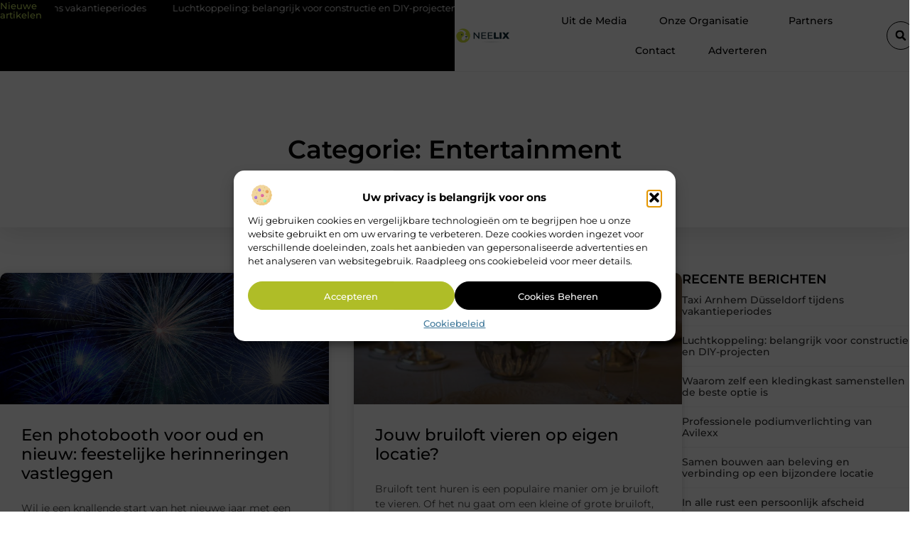

--- FILE ---
content_type: text/html; charset=UTF-8
request_url: https://www.neelix.nl/category/entertainment/
body_size: 29137
content:
<!doctype html>
<html lang="nl-NL" prefix="og: https://ogp.me/ns#">
<head>
	<meta charset="UTF-8">
	<meta name="viewport" content="width=device-width, initial-scale=1">
	<link rel="profile" href="https://gmpg.org/xfn/11">
		<style>img:is([sizes="auto" i], [sizes^="auto," i]) { contain-intrinsic-size: 3000px 1500px }</style>
	
<!-- Search Engine Optimization door Rank Math - https://rankmath.com/ -->
<title>Entertainment &bull; Neelix</title>
<meta name="robots" content="follow, index, max-snippet:-1, max-video-preview:-1, max-image-preview:large"/>
<link rel="canonical" href="https://www.neelix.nl/category/entertainment/" />
<meta property="og:locale" content="nl_NL" />
<meta property="og:type" content="article" />
<meta property="og:title" content="Entertainment &bull; Neelix" />
<meta property="og:url" content="https://www.neelix.nl/category/entertainment/" />
<meta property="og:site_name" content="Neelix" />
<meta name="twitter:card" content="summary_large_image" />
<meta name="twitter:title" content="Entertainment &bull; Neelix" />
<script type="application/ld+json" class="rank-math-schema">{"@context":"https://schema.org","@graph":[{"@type":"Organization","@id":"https://www.neelix.nl/#organization","name":"neelix","url":"https://www.neelix.nl","logo":{"@type":"ImageObject","@id":"https://www.neelix.nl/#logo","url":"https://www.neelix.nl/wp-content/uploads/2021/10/1.neelix.nl-Logo-355x159px.png","contentUrl":"https://www.neelix.nl/wp-content/uploads/2021/10/1.neelix.nl-Logo-355x159px.png","caption":"Neelix","inLanguage":"nl-NL","width":"355","height":"159"}},{"@type":"WebSite","@id":"https://www.neelix.nl/#website","url":"https://www.neelix.nl","name":"Neelix","alternateName":"neelix.nl","publisher":{"@id":"https://www.neelix.nl/#organization"},"inLanguage":"nl-NL"},{"@type":"BreadcrumbList","@id":"https://www.neelix.nl/category/entertainment/#breadcrumb","itemListElement":[{"@type":"ListItem","position":"1","item":{"@id":"https://www.neelix.nl/","name":"Home"}},{"@type":"ListItem","position":"2","item":{"@id":"https://www.neelix.nl/category/entertainment/","name":"Entertainment"}}]},{"@type":"CollectionPage","@id":"https://www.neelix.nl/category/entertainment/#webpage","url":"https://www.neelix.nl/category/entertainment/","name":"Entertainment &bull; Neelix","isPartOf":{"@id":"https://www.neelix.nl/#website"},"inLanguage":"nl-NL","breadcrumb":{"@id":"https://www.neelix.nl/category/entertainment/#breadcrumb"}}]}</script>
<!-- /Rank Math WordPress SEO plugin -->

<script>
window._wpemojiSettings = {"baseUrl":"https:\/\/s.w.org\/images\/core\/emoji\/16.0.1\/72x72\/","ext":".png","svgUrl":"https:\/\/s.w.org\/images\/core\/emoji\/16.0.1\/svg\/","svgExt":".svg","source":{"concatemoji":"https:\/\/www.neelix.nl\/wp-includes\/js\/wp-emoji-release.min.js?ver=6.8.3"}};
/*! This file is auto-generated */
!function(s,n){var o,i,e;function c(e){try{var t={supportTests:e,timestamp:(new Date).valueOf()};sessionStorage.setItem(o,JSON.stringify(t))}catch(e){}}function p(e,t,n){e.clearRect(0,0,e.canvas.width,e.canvas.height),e.fillText(t,0,0);var t=new Uint32Array(e.getImageData(0,0,e.canvas.width,e.canvas.height).data),a=(e.clearRect(0,0,e.canvas.width,e.canvas.height),e.fillText(n,0,0),new Uint32Array(e.getImageData(0,0,e.canvas.width,e.canvas.height).data));return t.every(function(e,t){return e===a[t]})}function u(e,t){e.clearRect(0,0,e.canvas.width,e.canvas.height),e.fillText(t,0,0);for(var n=e.getImageData(16,16,1,1),a=0;a<n.data.length;a++)if(0!==n.data[a])return!1;return!0}function f(e,t,n,a){switch(t){case"flag":return n(e,"\ud83c\udff3\ufe0f\u200d\u26a7\ufe0f","\ud83c\udff3\ufe0f\u200b\u26a7\ufe0f")?!1:!n(e,"\ud83c\udde8\ud83c\uddf6","\ud83c\udde8\u200b\ud83c\uddf6")&&!n(e,"\ud83c\udff4\udb40\udc67\udb40\udc62\udb40\udc65\udb40\udc6e\udb40\udc67\udb40\udc7f","\ud83c\udff4\u200b\udb40\udc67\u200b\udb40\udc62\u200b\udb40\udc65\u200b\udb40\udc6e\u200b\udb40\udc67\u200b\udb40\udc7f");case"emoji":return!a(e,"\ud83e\udedf")}return!1}function g(e,t,n,a){var r="undefined"!=typeof WorkerGlobalScope&&self instanceof WorkerGlobalScope?new OffscreenCanvas(300,150):s.createElement("canvas"),o=r.getContext("2d",{willReadFrequently:!0}),i=(o.textBaseline="top",o.font="600 32px Arial",{});return e.forEach(function(e){i[e]=t(o,e,n,a)}),i}function t(e){var t=s.createElement("script");t.src=e,t.defer=!0,s.head.appendChild(t)}"undefined"!=typeof Promise&&(o="wpEmojiSettingsSupports",i=["flag","emoji"],n.supports={everything:!0,everythingExceptFlag:!0},e=new Promise(function(e){s.addEventListener("DOMContentLoaded",e,{once:!0})}),new Promise(function(t){var n=function(){try{var e=JSON.parse(sessionStorage.getItem(o));if("object"==typeof e&&"number"==typeof e.timestamp&&(new Date).valueOf()<e.timestamp+604800&&"object"==typeof e.supportTests)return e.supportTests}catch(e){}return null}();if(!n){if("undefined"!=typeof Worker&&"undefined"!=typeof OffscreenCanvas&&"undefined"!=typeof URL&&URL.createObjectURL&&"undefined"!=typeof Blob)try{var e="postMessage("+g.toString()+"("+[JSON.stringify(i),f.toString(),p.toString(),u.toString()].join(",")+"));",a=new Blob([e],{type:"text/javascript"}),r=new Worker(URL.createObjectURL(a),{name:"wpTestEmojiSupports"});return void(r.onmessage=function(e){c(n=e.data),r.terminate(),t(n)})}catch(e){}c(n=g(i,f,p,u))}t(n)}).then(function(e){for(var t in e)n.supports[t]=e[t],n.supports.everything=n.supports.everything&&n.supports[t],"flag"!==t&&(n.supports.everythingExceptFlag=n.supports.everythingExceptFlag&&n.supports[t]);n.supports.everythingExceptFlag=n.supports.everythingExceptFlag&&!n.supports.flag,n.DOMReady=!1,n.readyCallback=function(){n.DOMReady=!0}}).then(function(){return e}).then(function(){var e;n.supports.everything||(n.readyCallback(),(e=n.source||{}).concatemoji?t(e.concatemoji):e.wpemoji&&e.twemoji&&(t(e.twemoji),t(e.wpemoji)))}))}((window,document),window._wpemojiSettings);
</script>
<link rel='stylesheet' id='colorboxstyle-css' href='https://www.neelix.nl/wp-content/plugins/link-library/colorbox/colorbox.css?ver=6.8.3' media='all' />
<style id='wp-emoji-styles-inline-css'>

	img.wp-smiley, img.emoji {
		display: inline !important;
		border: none !important;
		box-shadow: none !important;
		height: 1em !important;
		width: 1em !important;
		margin: 0 0.07em !important;
		vertical-align: -0.1em !important;
		background: none !important;
		padding: 0 !important;
	}
</style>
<link rel='stylesheet' id='wp-block-library-css' href='https://www.neelix.nl/wp-includes/css/dist/block-library/style.min.css?ver=6.8.3' media='all' />
<style id='global-styles-inline-css'>
:root{--wp--preset--aspect-ratio--square: 1;--wp--preset--aspect-ratio--4-3: 4/3;--wp--preset--aspect-ratio--3-4: 3/4;--wp--preset--aspect-ratio--3-2: 3/2;--wp--preset--aspect-ratio--2-3: 2/3;--wp--preset--aspect-ratio--16-9: 16/9;--wp--preset--aspect-ratio--9-16: 9/16;--wp--preset--color--black: #000000;--wp--preset--color--cyan-bluish-gray: #abb8c3;--wp--preset--color--white: #ffffff;--wp--preset--color--pale-pink: #f78da7;--wp--preset--color--vivid-red: #cf2e2e;--wp--preset--color--luminous-vivid-orange: #ff6900;--wp--preset--color--luminous-vivid-amber: #fcb900;--wp--preset--color--light-green-cyan: #7bdcb5;--wp--preset--color--vivid-green-cyan: #00d084;--wp--preset--color--pale-cyan-blue: #8ed1fc;--wp--preset--color--vivid-cyan-blue: #0693e3;--wp--preset--color--vivid-purple: #9b51e0;--wp--preset--gradient--vivid-cyan-blue-to-vivid-purple: linear-gradient(135deg,rgba(6,147,227,1) 0%,rgb(155,81,224) 100%);--wp--preset--gradient--light-green-cyan-to-vivid-green-cyan: linear-gradient(135deg,rgb(122,220,180) 0%,rgb(0,208,130) 100%);--wp--preset--gradient--luminous-vivid-amber-to-luminous-vivid-orange: linear-gradient(135deg,rgba(252,185,0,1) 0%,rgba(255,105,0,1) 100%);--wp--preset--gradient--luminous-vivid-orange-to-vivid-red: linear-gradient(135deg,rgba(255,105,0,1) 0%,rgb(207,46,46) 100%);--wp--preset--gradient--very-light-gray-to-cyan-bluish-gray: linear-gradient(135deg,rgb(238,238,238) 0%,rgb(169,184,195) 100%);--wp--preset--gradient--cool-to-warm-spectrum: linear-gradient(135deg,rgb(74,234,220) 0%,rgb(151,120,209) 20%,rgb(207,42,186) 40%,rgb(238,44,130) 60%,rgb(251,105,98) 80%,rgb(254,248,76) 100%);--wp--preset--gradient--blush-light-purple: linear-gradient(135deg,rgb(255,206,236) 0%,rgb(152,150,240) 100%);--wp--preset--gradient--blush-bordeaux: linear-gradient(135deg,rgb(254,205,165) 0%,rgb(254,45,45) 50%,rgb(107,0,62) 100%);--wp--preset--gradient--luminous-dusk: linear-gradient(135deg,rgb(255,203,112) 0%,rgb(199,81,192) 50%,rgb(65,88,208) 100%);--wp--preset--gradient--pale-ocean: linear-gradient(135deg,rgb(255,245,203) 0%,rgb(182,227,212) 50%,rgb(51,167,181) 100%);--wp--preset--gradient--electric-grass: linear-gradient(135deg,rgb(202,248,128) 0%,rgb(113,206,126) 100%);--wp--preset--gradient--midnight: linear-gradient(135deg,rgb(2,3,129) 0%,rgb(40,116,252) 100%);--wp--preset--font-size--small: 13px;--wp--preset--font-size--medium: 20px;--wp--preset--font-size--large: 36px;--wp--preset--font-size--x-large: 42px;--wp--preset--spacing--20: 0.44rem;--wp--preset--spacing--30: 0.67rem;--wp--preset--spacing--40: 1rem;--wp--preset--spacing--50: 1.5rem;--wp--preset--spacing--60: 2.25rem;--wp--preset--spacing--70: 3.38rem;--wp--preset--spacing--80: 5.06rem;--wp--preset--shadow--natural: 6px 6px 9px rgba(0, 0, 0, 0.2);--wp--preset--shadow--deep: 12px 12px 50px rgba(0, 0, 0, 0.4);--wp--preset--shadow--sharp: 6px 6px 0px rgba(0, 0, 0, 0.2);--wp--preset--shadow--outlined: 6px 6px 0px -3px rgba(255, 255, 255, 1), 6px 6px rgba(0, 0, 0, 1);--wp--preset--shadow--crisp: 6px 6px 0px rgba(0, 0, 0, 1);}:root { --wp--style--global--content-size: 800px;--wp--style--global--wide-size: 1200px; }:where(body) { margin: 0; }.wp-site-blocks > .alignleft { float: left; margin-right: 2em; }.wp-site-blocks > .alignright { float: right; margin-left: 2em; }.wp-site-blocks > .aligncenter { justify-content: center; margin-left: auto; margin-right: auto; }:where(.wp-site-blocks) > * { margin-block-start: 24px; margin-block-end: 0; }:where(.wp-site-blocks) > :first-child { margin-block-start: 0; }:where(.wp-site-blocks) > :last-child { margin-block-end: 0; }:root { --wp--style--block-gap: 24px; }:root :where(.is-layout-flow) > :first-child{margin-block-start: 0;}:root :where(.is-layout-flow) > :last-child{margin-block-end: 0;}:root :where(.is-layout-flow) > *{margin-block-start: 24px;margin-block-end: 0;}:root :where(.is-layout-constrained) > :first-child{margin-block-start: 0;}:root :where(.is-layout-constrained) > :last-child{margin-block-end: 0;}:root :where(.is-layout-constrained) > *{margin-block-start: 24px;margin-block-end: 0;}:root :where(.is-layout-flex){gap: 24px;}:root :where(.is-layout-grid){gap: 24px;}.is-layout-flow > .alignleft{float: left;margin-inline-start: 0;margin-inline-end: 2em;}.is-layout-flow > .alignright{float: right;margin-inline-start: 2em;margin-inline-end: 0;}.is-layout-flow > .aligncenter{margin-left: auto !important;margin-right: auto !important;}.is-layout-constrained > .alignleft{float: left;margin-inline-start: 0;margin-inline-end: 2em;}.is-layout-constrained > .alignright{float: right;margin-inline-start: 2em;margin-inline-end: 0;}.is-layout-constrained > .aligncenter{margin-left: auto !important;margin-right: auto !important;}.is-layout-constrained > :where(:not(.alignleft):not(.alignright):not(.alignfull)){max-width: var(--wp--style--global--content-size);margin-left: auto !important;margin-right: auto !important;}.is-layout-constrained > .alignwide{max-width: var(--wp--style--global--wide-size);}body .is-layout-flex{display: flex;}.is-layout-flex{flex-wrap: wrap;align-items: center;}.is-layout-flex > :is(*, div){margin: 0;}body .is-layout-grid{display: grid;}.is-layout-grid > :is(*, div){margin: 0;}body{padding-top: 0px;padding-right: 0px;padding-bottom: 0px;padding-left: 0px;}a:where(:not(.wp-element-button)){text-decoration: underline;}:root :where(.wp-element-button, .wp-block-button__link){background-color: #32373c;border-width: 0;color: #fff;font-family: inherit;font-size: inherit;line-height: inherit;padding: calc(0.667em + 2px) calc(1.333em + 2px);text-decoration: none;}.has-black-color{color: var(--wp--preset--color--black) !important;}.has-cyan-bluish-gray-color{color: var(--wp--preset--color--cyan-bluish-gray) !important;}.has-white-color{color: var(--wp--preset--color--white) !important;}.has-pale-pink-color{color: var(--wp--preset--color--pale-pink) !important;}.has-vivid-red-color{color: var(--wp--preset--color--vivid-red) !important;}.has-luminous-vivid-orange-color{color: var(--wp--preset--color--luminous-vivid-orange) !important;}.has-luminous-vivid-amber-color{color: var(--wp--preset--color--luminous-vivid-amber) !important;}.has-light-green-cyan-color{color: var(--wp--preset--color--light-green-cyan) !important;}.has-vivid-green-cyan-color{color: var(--wp--preset--color--vivid-green-cyan) !important;}.has-pale-cyan-blue-color{color: var(--wp--preset--color--pale-cyan-blue) !important;}.has-vivid-cyan-blue-color{color: var(--wp--preset--color--vivid-cyan-blue) !important;}.has-vivid-purple-color{color: var(--wp--preset--color--vivid-purple) !important;}.has-black-background-color{background-color: var(--wp--preset--color--black) !important;}.has-cyan-bluish-gray-background-color{background-color: var(--wp--preset--color--cyan-bluish-gray) !important;}.has-white-background-color{background-color: var(--wp--preset--color--white) !important;}.has-pale-pink-background-color{background-color: var(--wp--preset--color--pale-pink) !important;}.has-vivid-red-background-color{background-color: var(--wp--preset--color--vivid-red) !important;}.has-luminous-vivid-orange-background-color{background-color: var(--wp--preset--color--luminous-vivid-orange) !important;}.has-luminous-vivid-amber-background-color{background-color: var(--wp--preset--color--luminous-vivid-amber) !important;}.has-light-green-cyan-background-color{background-color: var(--wp--preset--color--light-green-cyan) !important;}.has-vivid-green-cyan-background-color{background-color: var(--wp--preset--color--vivid-green-cyan) !important;}.has-pale-cyan-blue-background-color{background-color: var(--wp--preset--color--pale-cyan-blue) !important;}.has-vivid-cyan-blue-background-color{background-color: var(--wp--preset--color--vivid-cyan-blue) !important;}.has-vivid-purple-background-color{background-color: var(--wp--preset--color--vivid-purple) !important;}.has-black-border-color{border-color: var(--wp--preset--color--black) !important;}.has-cyan-bluish-gray-border-color{border-color: var(--wp--preset--color--cyan-bluish-gray) !important;}.has-white-border-color{border-color: var(--wp--preset--color--white) !important;}.has-pale-pink-border-color{border-color: var(--wp--preset--color--pale-pink) !important;}.has-vivid-red-border-color{border-color: var(--wp--preset--color--vivid-red) !important;}.has-luminous-vivid-orange-border-color{border-color: var(--wp--preset--color--luminous-vivid-orange) !important;}.has-luminous-vivid-amber-border-color{border-color: var(--wp--preset--color--luminous-vivid-amber) !important;}.has-light-green-cyan-border-color{border-color: var(--wp--preset--color--light-green-cyan) !important;}.has-vivid-green-cyan-border-color{border-color: var(--wp--preset--color--vivid-green-cyan) !important;}.has-pale-cyan-blue-border-color{border-color: var(--wp--preset--color--pale-cyan-blue) !important;}.has-vivid-cyan-blue-border-color{border-color: var(--wp--preset--color--vivid-cyan-blue) !important;}.has-vivid-purple-border-color{border-color: var(--wp--preset--color--vivid-purple) !important;}.has-vivid-cyan-blue-to-vivid-purple-gradient-background{background: var(--wp--preset--gradient--vivid-cyan-blue-to-vivid-purple) !important;}.has-light-green-cyan-to-vivid-green-cyan-gradient-background{background: var(--wp--preset--gradient--light-green-cyan-to-vivid-green-cyan) !important;}.has-luminous-vivid-amber-to-luminous-vivid-orange-gradient-background{background: var(--wp--preset--gradient--luminous-vivid-amber-to-luminous-vivid-orange) !important;}.has-luminous-vivid-orange-to-vivid-red-gradient-background{background: var(--wp--preset--gradient--luminous-vivid-orange-to-vivid-red) !important;}.has-very-light-gray-to-cyan-bluish-gray-gradient-background{background: var(--wp--preset--gradient--very-light-gray-to-cyan-bluish-gray) !important;}.has-cool-to-warm-spectrum-gradient-background{background: var(--wp--preset--gradient--cool-to-warm-spectrum) !important;}.has-blush-light-purple-gradient-background{background: var(--wp--preset--gradient--blush-light-purple) !important;}.has-blush-bordeaux-gradient-background{background: var(--wp--preset--gradient--blush-bordeaux) !important;}.has-luminous-dusk-gradient-background{background: var(--wp--preset--gradient--luminous-dusk) !important;}.has-pale-ocean-gradient-background{background: var(--wp--preset--gradient--pale-ocean) !important;}.has-electric-grass-gradient-background{background: var(--wp--preset--gradient--electric-grass) !important;}.has-midnight-gradient-background{background: var(--wp--preset--gradient--midnight) !important;}.has-small-font-size{font-size: var(--wp--preset--font-size--small) !important;}.has-medium-font-size{font-size: var(--wp--preset--font-size--medium) !important;}.has-large-font-size{font-size: var(--wp--preset--font-size--large) !important;}.has-x-large-font-size{font-size: var(--wp--preset--font-size--x-large) !important;}
:root :where(.wp-block-pullquote){font-size: 1.5em;line-height: 1.6;}
</style>
<link rel='stylesheet' id='thumbs_rating_styles-css' href='https://www.neelix.nl/wp-content/plugins/link-library/upvote-downvote/css/style.css?ver=1.0.0' media='all' />
<link rel='stylesheet' id='cmplz-general-css' href='https://www.neelix.nl/wp-content/plugins/complianz-gdpr/assets/css/cookieblocker.min.css?ver=1741710170' media='all' />
<link rel='stylesheet' id='hello-elementor-css' href='https://www.neelix.nl/wp-content/themes/hello-elementor/assets/css/reset.css?ver=3.4.4' media='all' />
<link rel='stylesheet' id='hello-elementor-theme-style-css' href='https://www.neelix.nl/wp-content/themes/hello-elementor/assets/css/theme.css?ver=3.4.4' media='all' />
<link rel='stylesheet' id='hello-elementor-header-footer-css' href='https://www.neelix.nl/wp-content/themes/hello-elementor/assets/css/header-footer.css?ver=3.4.4' media='all' />
<link rel='stylesheet' id='elementor-frontend-css' href='https://www.neelix.nl/wp-content/plugins/elementor/assets/css/frontend.min.css?ver=3.34.1' media='all' />
<link rel='stylesheet' id='elementor-post-3769-css' href='https://www.neelix.nl/wp-content/uploads/elementor/css/post-3769.css?ver=1768672435' media='all' />
<link rel='stylesheet' id='widget-progress-tracker-css' href='https://www.neelix.nl/wp-content/plugins/elementor-pro/assets/css/widget-progress-tracker.min.css?ver=3.30.0' media='all' />
<link rel='stylesheet' id='e-sticky-css' href='https://www.neelix.nl/wp-content/plugins/elementor-pro/assets/css/modules/sticky.min.css?ver=3.30.0' media='all' />
<link rel='stylesheet' id='widget-heading-css' href='https://www.neelix.nl/wp-content/plugins/elementor/assets/css/widget-heading.min.css?ver=3.34.1' media='all' />
<link rel='stylesheet' id='e-animation-grow-css' href='https://www.neelix.nl/wp-content/plugins/elementor/assets/lib/animations/styles/e-animation-grow.min.css?ver=3.34.1' media='all' />
<link rel='stylesheet' id='widget-image-css' href='https://www.neelix.nl/wp-content/plugins/elementor/assets/css/widget-image.min.css?ver=3.34.1' media='all' />
<link rel='stylesheet' id='widget-nav-menu-css' href='https://www.neelix.nl/wp-content/plugins/elementor-pro/assets/css/widget-nav-menu.min.css?ver=3.30.0' media='all' />
<link rel='stylesheet' id='widget-search-form-css' href='https://www.neelix.nl/wp-content/plugins/elementor-pro/assets/css/widget-search-form.min.css?ver=3.30.0' media='all' />
<link rel='stylesheet' id='e-animation-float-css' href='https://www.neelix.nl/wp-content/plugins/elementor/assets/lib/animations/styles/e-animation-float.min.css?ver=3.34.1' media='all' />
<link rel='stylesheet' id='e-motion-fx-css' href='https://www.neelix.nl/wp-content/plugins/elementor-pro/assets/css/modules/motion-fx.min.css?ver=3.30.0' media='all' />
<link rel='stylesheet' id='widget-posts-css' href='https://www.neelix.nl/wp-content/plugins/elementor-pro/assets/css/widget-posts.min.css?ver=3.30.0' media='all' />
<link rel='stylesheet' id='swiper-css' href='https://www.neelix.nl/wp-content/plugins/elementor/assets/lib/swiper/v8/css/swiper.min.css?ver=8.4.5' media='all' />
<link rel='stylesheet' id='e-swiper-css' href='https://www.neelix.nl/wp-content/plugins/elementor/assets/css/conditionals/e-swiper.min.css?ver=3.34.1' media='all' />
<link rel='stylesheet' id='widget-social-icons-css' href='https://www.neelix.nl/wp-content/plugins/elementor/assets/css/widget-social-icons.min.css?ver=3.34.1' media='all' />
<link rel='stylesheet' id='e-apple-webkit-css' href='https://www.neelix.nl/wp-content/plugins/elementor/assets/css/conditionals/apple-webkit.min.css?ver=3.34.1' media='all' />
<link rel='stylesheet' id='widget-sitemap-css' href='https://www.neelix.nl/wp-content/plugins/elementor-pro/assets/css/widget-sitemap.min.css?ver=3.30.0' media='all' />
<link rel='stylesheet' id='widget-call-to-action-css' href='https://www.neelix.nl/wp-content/plugins/elementor-pro/assets/css/widget-call-to-action.min.css?ver=3.30.0' media='all' />
<link rel='stylesheet' id='e-transitions-css' href='https://www.neelix.nl/wp-content/plugins/elementor-pro/assets/css/conditionals/transitions.min.css?ver=3.30.0' media='all' />
<link rel='stylesheet' id='e-animation-fadeInDown-css' href='https://www.neelix.nl/wp-content/plugins/elementor/assets/lib/animations/styles/fadeInDown.min.css?ver=3.34.1' media='all' />
<link rel='stylesheet' id='widget-divider-css' href='https://www.neelix.nl/wp-content/plugins/elementor/assets/css/widget-divider.min.css?ver=3.34.1' media='all' />
<link rel='stylesheet' id='elementor-post-4033-css' href='https://www.neelix.nl/wp-content/uploads/elementor/css/post-4033.css?ver=1768672435' media='all' />
<link rel='stylesheet' id='elementor-post-4387-css' href='https://www.neelix.nl/wp-content/uploads/elementor/css/post-4387.css?ver=1768672435' media='all' />
<link rel='stylesheet' id='elementor-post-4040-css' href='https://www.neelix.nl/wp-content/uploads/elementor/css/post-4040.css?ver=1768673356' media='all' />
<link rel='stylesheet' id='elementor-gf-local-montserrat-css' href='https://www.neelix.nl/wp-content/uploads/elementor/google-fonts/css/montserrat.css?ver=1745829700' media='all' />
<script src="https://www.neelix.nl/wp-includes/js/jquery/jquery.min.js?ver=3.7.1" id="jquery-core-js"></script>
<script src="https://www.neelix.nl/wp-includes/js/jquery/jquery-migrate.min.js?ver=3.4.1" id="jquery-migrate-js"></script>
<script src="https://www.neelix.nl/wp-content/plugins/link-library/colorbox/jquery.colorbox-min.js?ver=1.3.9" id="colorbox-js"></script>
<script id="thumbs_rating_scripts-js-extra">
var thumbs_rating_ajax = {"ajax_url":"https:\/\/www.neelix.nl\/wp-admin\/admin-ajax.php","nonce":"4279545515"};
</script>
<script src="https://www.neelix.nl/wp-content/plugins/link-library/upvote-downvote/js/general.js?ver=4.0.1" id="thumbs_rating_scripts-js"></script>
<link rel="https://api.w.org/" href="https://www.neelix.nl/wp-json/" /><link rel="alternate" title="JSON" type="application/json" href="https://www.neelix.nl/wp-json/wp/v2/categories/476" /><link rel="EditURI" type="application/rsd+xml" title="RSD" href="https://www.neelix.nl/xmlrpc.php?rsd" />
<meta name="generator" content="WordPress 6.8.3" />
<script type="text/javascript">//<![CDATA[
  function external_links_in_new_windows_loop() {
    if (!document.links) {
      document.links = document.getElementsByTagName('a');
    }
    var change_link = false;
    var force = '';
    var ignore = '';

    for (var t=0; t<document.links.length; t++) {
      var all_links = document.links[t];
      change_link = false;
      
      if(document.links[t].hasAttribute('onClick') == false) {
        // forced if the address starts with http (or also https), but does not link to the current domain
        if(all_links.href.search(/^http/) != -1 && all_links.href.search('www.neelix.nl') == -1 && all_links.href.search(/^#/) == -1) {
          // console.log('Changed ' + all_links.href);
          change_link = true;
        }
          
        if(force != '' && all_links.href.search(force) != -1) {
          // forced
          // console.log('force ' + all_links.href);
          change_link = true;
        }
        
        if(ignore != '' && all_links.href.search(ignore) != -1) {
          // console.log('ignore ' + all_links.href);
          // ignored
          change_link = false;
        }

        if(change_link == true) {
          // console.log('Changed ' + all_links.href);
          document.links[t].setAttribute('onClick', 'javascript:window.open(\'' + all_links.href.replace(/'/g, '') + '\', \'_blank\', \'noopener\'); return false;');
          document.links[t].removeAttribute('target');
        }
      }
    }
  }
  
  // Load
  function external_links_in_new_windows_load(func)
  {  
    var oldonload = window.onload;
    if (typeof window.onload != 'function'){
      window.onload = func;
    } else {
      window.onload = function(){
        oldonload();
        func();
      }
    }
  }

  external_links_in_new_windows_load(external_links_in_new_windows_loop);
  //]]></script>

			<style>.cmplz-hidden {
					display: none !important;
				}</style><meta name="generator" content="Elementor 3.34.1; features: e_font_icon_svg, additional_custom_breakpoints; settings: css_print_method-external, google_font-enabled, font_display-swap">
			<style>
				.e-con.e-parent:nth-of-type(n+4):not(.e-lazyloaded):not(.e-no-lazyload),
				.e-con.e-parent:nth-of-type(n+4):not(.e-lazyloaded):not(.e-no-lazyload) * {
					background-image: none !important;
				}
				@media screen and (max-height: 1024px) {
					.e-con.e-parent:nth-of-type(n+3):not(.e-lazyloaded):not(.e-no-lazyload),
					.e-con.e-parent:nth-of-type(n+3):not(.e-lazyloaded):not(.e-no-lazyload) * {
						background-image: none !important;
					}
				}
				@media screen and (max-height: 640px) {
					.e-con.e-parent:nth-of-type(n+2):not(.e-lazyloaded):not(.e-no-lazyload),
					.e-con.e-parent:nth-of-type(n+2):not(.e-lazyloaded):not(.e-no-lazyload) * {
						background-image: none !important;
					}
				}
			</style>
			<link rel="icon" href="https://www.neelix.nl/wp-content/uploads/2021/10/cropped-0.neelix.nl-icon-150x150-px-32x32.png" sizes="32x32" />
<link rel="icon" href="https://www.neelix.nl/wp-content/uploads/2021/10/cropped-0.neelix.nl-icon-150x150-px-192x192.png" sizes="192x192" />
<link rel="apple-touch-icon" href="https://www.neelix.nl/wp-content/uploads/2021/10/cropped-0.neelix.nl-icon-150x150-px-180x180.png" />
<meta name="msapplication-TileImage" content="https://www.neelix.nl/wp-content/uploads/2021/10/cropped-0.neelix.nl-icon-150x150-px-270x270.png" />
</head>
<body data-rsssl=1 data-cmplz=1 class="archive category category-entertainment category-476 wp-custom-logo wp-embed-responsive wp-theme-hello-elementor hello-elementor-default elementor-page-4040 elementor-default elementor-template-full-width elementor-kit-3769">


<a class="skip-link screen-reader-text" href="#content">Ga naar de inhoud</a>

		<header data-elementor-type="header" data-elementor-id="4033" class="elementor elementor-4033 elementor-location-header" data-elementor-post-type="elementor_library">
			<div class="elementor-element elementor-element-74591c45 e-con-full e-flex e-con e-child" data-id="74591c45" data-element_type="container" data-settings="{&quot;sticky&quot;:&quot;top&quot;,&quot;sticky_on&quot;:[&quot;desktop&quot;,&quot;tablet&quot;,&quot;mobile&quot;],&quot;sticky_offset&quot;:0,&quot;sticky_effects_offset&quot;:0,&quot;sticky_anchor_link_offset&quot;:0}">
				<div class="elementor-element elementor-element-575a4c05 elementor-widget elementor-widget-progress-tracker" data-id="575a4c05" data-element_type="widget" data-settings="{&quot;type&quot;:&quot;horizontal&quot;,&quot;relative_to&quot;:&quot;entire_page&quot;,&quot;percentage&quot;:&quot;no&quot;}" data-widget_type="progress-tracker.default">
				<div class="elementor-widget-container">
					
		<div class="elementor-scrolling-tracker elementor-scrolling-tracker-horizontal elementor-scrolling-tracker-alignment-">
						<div class="current-progress">
					<div class="current-progress-percentage"></div>
				</div>
				</div>
						</div>
				</div>
				</div>
		<header class="elementor-element elementor-element-596dc4d4 top e-con-full e-flex e-con e-parent" data-id="596dc4d4" data-element_type="container" data-settings="{&quot;background_background&quot;:&quot;classic&quot;}">
		<div class="elementor-element elementor-element-2e4a9ffd e-flex e-con-boxed e-con e-child" data-id="2e4a9ffd" data-element_type="container" data-settings="{&quot;background_background&quot;:&quot;classic&quot;}">
					<div class="e-con-inner">
		<div class="elementor-element elementor-element-152d080d e-con-full e-flex e-con e-child" data-id="152d080d" data-element_type="container">
				<div class="elementor-element elementor-element-cc74cba elementor-widget elementor-widget-heading" data-id="cc74cba" data-element_type="widget" data-widget_type="heading.default">
				<div class="elementor-widget-container">
					<div class="elementor-heading-title elementor-size-default">Nieuwe artikelen</div>				</div>
				</div>
				</div>
		<div class="elementor-element elementor-element-8205b2c e-con-full e-flex e-con e-child" data-id="8205b2c" data-element_type="container">
				<div class="elementor-element elementor-element-5a45b3a8 elementor-widget elementor-widget-shortcode" data-id="5a45b3a8" data-element_type="widget" data-widget_type="shortcode.default">
				<div class="elementor-widget-container">
							<div class="elementor-shortcode"><div class="items"><div class="item"><a href="https://www.neelix.nl/vervoer-en-transport/taxi-arnhem-dusseldorf-tijdens-vakantieperiodes/"><svg aria-hidden="true" class="e-font-icon-svg e-fas-angle-double-right" viewBox="0 0 448 512" xmlns="http://www.w3.org/2000/svg"><path d="M224.3 273l-136 136c-9.4 9.4-24.6 9.4-33.9 0l-22.6-22.6c-9.4-9.4-9.4-24.6 0-33.9l96.4-96.4-96.4-96.4c-9.4-9.4-9.4-24.6 0-33.9L54.3 103c9.4-9.4 24.6-9.4 33.9 0l136 136c9.5 9.4 9.5 24.6.1 34zm192-34l-136-136c-9.4-9.4-24.6-9.4-33.9 0l-22.6 22.6c-9.4 9.4-9.4 24.6 0 33.9l96.4 96.4-96.4 96.4c-9.4 9.4-9.4 24.6 0 33.9l22.6 22.6c9.4 9.4 24.6 9.4 33.9 0l136-136c9.4-9.2 9.4-24.4 0-33.8z"></path></svg>Taxi Arnhem Düsseldorf tijdens vakantieperiodes</a></div><div class="item"><a href="https://www.neelix.nl/aanbiedingen/luchtkoppeling-belangrijk-voor-constructie-en-diy-projecten/"><svg aria-hidden="true" class="e-font-icon-svg e-fas-angle-double-right" viewBox="0 0 448 512" xmlns="http://www.w3.org/2000/svg"><path d="M224.3 273l-136 136c-9.4 9.4-24.6 9.4-33.9 0l-22.6-22.6c-9.4-9.4-9.4-24.6 0-33.9l96.4-96.4-96.4-96.4c-9.4-9.4-9.4-24.6 0-33.9L54.3 103c9.4-9.4 24.6-9.4 33.9 0l136 136c9.5 9.4 9.5 24.6.1 34zm192-34l-136-136c-9.4-9.4-24.6-9.4-33.9 0l-22.6 22.6c-9.4 9.4-9.4 24.6 0 33.9l96.4 96.4-96.4 96.4c-9.4 9.4-9.4 24.6 0 33.9l22.6 22.6c9.4 9.4 24.6 9.4 33.9 0l136-136c9.4-9.2 9.4-24.4 0-33.8z"></path></svg>Luchtkoppeling: belangrijk voor constructie en DIY-projecten</a></div><div class="item"><a href="https://www.neelix.nl/woning-en-tuin/waarom-zelf-een-kledingkast-samenstellen-de-beste-optie-is/"><svg aria-hidden="true" class="e-font-icon-svg e-fas-angle-double-right" viewBox="0 0 448 512" xmlns="http://www.w3.org/2000/svg"><path d="M224.3 273l-136 136c-9.4 9.4-24.6 9.4-33.9 0l-22.6-22.6c-9.4-9.4-9.4-24.6 0-33.9l96.4-96.4-96.4-96.4c-9.4-9.4-9.4-24.6 0-33.9L54.3 103c9.4-9.4 24.6-9.4 33.9 0l136 136c9.5 9.4 9.5 24.6.1 34zm192-34l-136-136c-9.4-9.4-24.6-9.4-33.9 0l-22.6 22.6c-9.4 9.4-9.4 24.6 0 33.9l96.4 96.4-96.4 96.4c-9.4 9.4-9.4 24.6 0 33.9l22.6 22.6c9.4 9.4 24.6 9.4 33.9 0l136-136c9.4-9.2 9.4-24.4 0-33.8z"></path></svg>Waarom zelf een kledingkast samenstellen de beste optie is</a></div><div class="item"><a href="https://www.neelix.nl/aanbiedingen/professionele-podiumverlichting-van-avilexx/"><svg aria-hidden="true" class="e-font-icon-svg e-fas-angle-double-right" viewBox="0 0 448 512" xmlns="http://www.w3.org/2000/svg"><path d="M224.3 273l-136 136c-9.4 9.4-24.6 9.4-33.9 0l-22.6-22.6c-9.4-9.4-9.4-24.6 0-33.9l96.4-96.4-96.4-96.4c-9.4-9.4-9.4-24.6 0-33.9L54.3 103c9.4-9.4 24.6-9.4 33.9 0l136 136c9.5 9.4 9.5 24.6.1 34zm192-34l-136-136c-9.4-9.4-24.6-9.4-33.9 0l-22.6 22.6c-9.4 9.4-9.4 24.6 0 33.9l96.4 96.4-96.4 96.4c-9.4 9.4-9.4 24.6 0 33.9l22.6 22.6c9.4 9.4 24.6 9.4 33.9 0l136-136c9.4-9.2 9.4-24.4 0-33.8z"></path></svg>Professionele podiumverlichting van Avilexx</a></div><div class="item"><a href="https://www.neelix.nl/hobby-en-vrije-tijd/samen-bouwen-aan-beleving-en-verbinding-op-een-bijzondere-locatie/"><svg aria-hidden="true" class="e-font-icon-svg e-fas-angle-double-right" viewBox="0 0 448 512" xmlns="http://www.w3.org/2000/svg"><path d="M224.3 273l-136 136c-9.4 9.4-24.6 9.4-33.9 0l-22.6-22.6c-9.4-9.4-9.4-24.6 0-33.9l96.4-96.4-96.4-96.4c-9.4-9.4-9.4-24.6 0-33.9L54.3 103c9.4-9.4 24.6-9.4 33.9 0l136 136c9.5 9.4 9.5 24.6.1 34zm192-34l-136-136c-9.4-9.4-24.6-9.4-33.9 0l-22.6 22.6c-9.4 9.4-9.4 24.6 0 33.9l96.4 96.4-96.4 96.4c-9.4 9.4-9.4 24.6 0 33.9l22.6 22.6c9.4 9.4 24.6 9.4 33.9 0l136-136c9.4-9.2 9.4-24.4 0-33.8z"></path></svg>Samen bouwen aan beleving en verbinding op een bijzondere locatie</a></div><div class="item"><a href="https://www.neelix.nl/zakelijk/in-alle-rust-een-persoonlijk-afscheid-vormgeven/"><svg aria-hidden="true" class="e-font-icon-svg e-fas-angle-double-right" viewBox="0 0 448 512" xmlns="http://www.w3.org/2000/svg"><path d="M224.3 273l-136 136c-9.4 9.4-24.6 9.4-33.9 0l-22.6-22.6c-9.4-9.4-9.4-24.6 0-33.9l96.4-96.4-96.4-96.4c-9.4-9.4-9.4-24.6 0-33.9L54.3 103c9.4-9.4 24.6-9.4 33.9 0l136 136c9.5 9.4 9.5 24.6.1 34zm192-34l-136-136c-9.4-9.4-24.6-9.4-33.9 0l-22.6 22.6c-9.4 9.4-9.4 24.6 0 33.9l96.4 96.4-96.4 96.4c-9.4 9.4-9.4 24.6 0 33.9l22.6 22.6c9.4 9.4 24.6 9.4 33.9 0l136-136c9.4-9.2 9.4-24.4 0-33.8z"></path></svg>In alle rust een persoonlijk afscheid vormgeven</a></div></div></div>
						</div>
				</div>
				</div>
				<div class="elementor-element elementor-element-3b57b620 elementor-widget elementor-widget-html" data-id="3b57b620" data-element_type="widget" data-widget_type="html.default">
				<div class="elementor-widget-container">
					<script>
  const itemsContainer = document.querySelector('.items');

  // กำหนดความเร็วและตำแหน่งเริ่มต้น
  let speed = 1.75; // ความเร็วการเลื่อน (px/เฟรม)
  let position = 0;

  // คำนวณความกว้างทั้งหมดของ items
  const totalWidth = itemsContainer.scrollWidth;

  function animate() {
    position -= speed;

    // ถ้าเลื่อนจนรายการสุดท้ายพ้นหน้าจอ (จบการเลื่อน)
    if (Math.abs(position) >= totalWidth) {
      position = 0; // รีเซ็ตตำแหน่งกลับไปที่เริ่มต้น
    }

    itemsContainer.style.transform = `translateX(${position}px)`;
    requestAnimationFrame(animate); // เรียกการเลื่อนซ้ำ
  }

  // เริ่มเลื่อน
  animate();

  // หยุดเลื่อนเมื่อเอาเมาส์ชี้
  itemsContainer.addEventListener('mouseenter', () => {
    speed = 0; // หยุดการเลื่อน
  });

  // กลับมาเลื่อนเมื่อเอาเมาส์ออก
  itemsContainer.addEventListener('mouseleave', () => {
    speed = 2; // กลับมาที่ความเร็วเดิม
  });
</script>
				</div>
				</div>
					</div>
				</div>
		<div class="elementor-element elementor-element-7f862796 e-flex e-con-boxed e-con e-child" data-id="7f862796" data-element_type="container">
					<div class="e-con-inner">
		<nav class="elementor-element elementor-element-327277a8 e-con-full e-flex e-con e-child" data-id="327277a8" data-element_type="container">
				<div class="elementor-element elementor-element-5fe1c1d5 elementor-widget__width-initial elementor-widget elementor-widget-theme-site-logo elementor-widget-image" data-id="5fe1c1d5" data-element_type="widget" data-widget_type="theme-site-logo.default">
				<div class="elementor-widget-container">
											<a href="https://www.neelix.nl">
			<img width="270" height="100" src="https://www.neelix.nl/wp-content/uploads/2025/03/neelix.nl-270x100px.png" class="elementor-animation-grow attachment-full size-full wp-image-4374" alt="neelix.nl-270x100px" />				</a>
											</div>
				</div>
				<div class="elementor-element elementor-element-7ce45752 elementor-nav-menu--stretch elementor-nav-menu__align-center elementor-nav-menu__text-align-center elementor-widget-tablet__width-initial elementor-widget__width-initial elementor-nav-menu--dropdown-tablet elementor-nav-menu--toggle elementor-nav-menu--burger elementor-widget elementor-widget-nav-menu" data-id="7ce45752" data-element_type="widget" data-settings="{&quot;full_width&quot;:&quot;stretch&quot;,&quot;submenu_icon&quot;:{&quot;value&quot;:&quot;&lt;i class=\&quot;\&quot;&gt;&lt;\/i&gt;&quot;,&quot;library&quot;:&quot;&quot;},&quot;layout&quot;:&quot;horizontal&quot;,&quot;toggle&quot;:&quot;burger&quot;}" data-widget_type="nav-menu.default">
				<div class="elementor-widget-container">
								<nav aria-label="Menu" class="elementor-nav-menu--main elementor-nav-menu__container elementor-nav-menu--layout-horizontal e--pointer-background e--animation-fade">
				<ul id="menu-1-7ce45752" class="elementor-nav-menu"><li class="menu-item menu-item-type-custom menu-item-object-custom menu-item-4332"><a href="/category/media/" class="elementor-item">Uit de Media</a></li>
<li class="menu-item menu-item-type-custom menu-item-object-custom menu-item-has-children menu-item-4333"><a href="#" class="elementor-item elementor-item-anchor">Onze Organisatie</a>
<ul class="sub-menu elementor-nav-menu--dropdown">
	<li class="menu-item menu-item-type-post_type menu-item-object-page menu-item-4335"><a href="https://www.neelix.nl/over-ons/" class="elementor-sub-item">Wie we zijn</a></li>
	<li class="menu-item menu-item-type-post_type menu-item-object-page menu-item-4334"><a href="https://www.neelix.nl/ons-team/" class="elementor-sub-item">Ontmoet het team</a></li>
</ul>
</li>
<li class="menu-item menu-item-type-post_type menu-item-object-page menu-item-4338"><a href="https://www.neelix.nl/partners/" class="elementor-item">Partners</a></li>
<li class="menu-item menu-item-type-post_type menu-item-object-page menu-item-4337"><a href="https://www.neelix.nl/contact/" class="elementor-item">Contact</a></li>
<li class="menu-item menu-item-type-post_type menu-item-object-page menu-item-4336"><a href="https://www.neelix.nl/adverteren/" class="elementor-item">Adverteren</a></li>
</ul>			</nav>
					<div class="elementor-menu-toggle" role="button" tabindex="0" aria-label="Menu toggle" aria-expanded="false">
			<span class="elementor-menu-toggle__icon--open"><svg xmlns="http://www.w3.org/2000/svg" id="fcd95e07-8bd7-469f-808c-4bea57f73182" data-name="Layer 1" width="33.2114" height="12.6055" viewBox="0 0 33.2114 12.6055"><rect x="0.106" width="33" height="2"></rect><rect x="0.4016" y="9.2498" width="33.1968" height="2.0001" transform="translate(-1.4366 1.4718) rotate(-6.4411)"></rect></svg></span><svg aria-hidden="true" role="presentation" class="elementor-menu-toggle__icon--close e-font-icon-svg e-eicon-close" viewBox="0 0 1000 1000" xmlns="http://www.w3.org/2000/svg"><path d="M742 167L500 408 258 167C246 154 233 150 217 150 196 150 179 158 167 167 154 179 150 196 150 212 150 229 154 242 171 254L408 500 167 742C138 771 138 800 167 829 196 858 225 858 254 829L496 587 738 829C750 842 767 846 783 846 800 846 817 842 829 829 842 817 846 804 846 783 846 767 842 750 829 737L588 500 833 258C863 229 863 200 833 171 804 137 775 137 742 167Z"></path></svg>		</div>
					<nav class="elementor-nav-menu--dropdown elementor-nav-menu__container" aria-hidden="true">
				<ul id="menu-2-7ce45752" class="elementor-nav-menu"><li class="menu-item menu-item-type-custom menu-item-object-custom menu-item-4332"><a href="/category/media/" class="elementor-item" tabindex="-1">Uit de Media</a></li>
<li class="menu-item menu-item-type-custom menu-item-object-custom menu-item-has-children menu-item-4333"><a href="#" class="elementor-item elementor-item-anchor" tabindex="-1">Onze Organisatie</a>
<ul class="sub-menu elementor-nav-menu--dropdown">
	<li class="menu-item menu-item-type-post_type menu-item-object-page menu-item-4335"><a href="https://www.neelix.nl/over-ons/" class="elementor-sub-item" tabindex="-1">Wie we zijn</a></li>
	<li class="menu-item menu-item-type-post_type menu-item-object-page menu-item-4334"><a href="https://www.neelix.nl/ons-team/" class="elementor-sub-item" tabindex="-1">Ontmoet het team</a></li>
</ul>
</li>
<li class="menu-item menu-item-type-post_type menu-item-object-page menu-item-4338"><a href="https://www.neelix.nl/partners/" class="elementor-item" tabindex="-1">Partners</a></li>
<li class="menu-item menu-item-type-post_type menu-item-object-page menu-item-4337"><a href="https://www.neelix.nl/contact/" class="elementor-item" tabindex="-1">Contact</a></li>
<li class="menu-item menu-item-type-post_type menu-item-object-page menu-item-4336"><a href="https://www.neelix.nl/adverteren/" class="elementor-item" tabindex="-1">Adverteren</a></li>
</ul>			</nav>
						</div>
				</div>
				</nav>
				<div class="elementor-element elementor-element-3cc3baff elementor-search-form--skin-full_screen elementor-widget__width-initial elementor-widget-mobile__width-initial elementor-widget elementor-widget-search-form" data-id="3cc3baff" data-element_type="widget" data-settings="{&quot;skin&quot;:&quot;full_screen&quot;}" data-widget_type="search-form.default">
				<div class="elementor-widget-container">
							<search role="search">
			<form class="elementor-search-form" action="https://www.neelix.nl" method="get">
												<div class="elementor-search-form__toggle" role="button" tabindex="0" aria-label="Zoeken">
					<div class="e-font-icon-svg-container"><svg aria-hidden="true" class="e-font-icon-svg e-fas-search" viewBox="0 0 512 512" xmlns="http://www.w3.org/2000/svg"><path d="M505 442.7L405.3 343c-4.5-4.5-10.6-7-17-7H372c27.6-35.3 44-79.7 44-128C416 93.1 322.9 0 208 0S0 93.1 0 208s93.1 208 208 208c48.3 0 92.7-16.4 128-44v16.3c0 6.4 2.5 12.5 7 17l99.7 99.7c9.4 9.4 24.6 9.4 33.9 0l28.3-28.3c9.4-9.4 9.4-24.6.1-34zM208 336c-70.7 0-128-57.2-128-128 0-70.7 57.2-128 128-128 70.7 0 128 57.2 128 128 0 70.7-57.2 128-128 128z"></path></svg></div>				</div>
								<div class="elementor-search-form__container">
					<label class="elementor-screen-only" for="elementor-search-form-3cc3baff">Zoeken</label>

					
					<input id="elementor-search-form-3cc3baff" placeholder="" class="elementor-search-form__input" type="search" name="s" value="">
					
					
										<div class="dialog-lightbox-close-button dialog-close-button" role="button" tabindex="0" aria-label="Sluit dit zoekvak.">
						<svg aria-hidden="true" class="e-font-icon-svg e-eicon-close" viewBox="0 0 1000 1000" xmlns="http://www.w3.org/2000/svg"><path d="M742 167L500 408 258 167C246 154 233 150 217 150 196 150 179 158 167 167 154 179 150 196 150 212 150 229 154 242 171 254L408 500 167 742C138 771 138 800 167 829 196 858 225 858 254 829L496 587 738 829C750 842 767 846 783 846 800 846 817 842 829 829 842 817 846 804 846 783 846 767 842 750 829 737L588 500 833 258C863 229 863 200 833 171 804 137 775 137 742 167Z"></path></svg>					</div>
									</div>
			</form>
		</search>
						</div>
				</div>
					</div>
				</div>
				<div class="elementor-element elementor-element-1e61ef71 elementor-fixed elementor-widget elementor-widget-button" data-id="1e61ef71" data-element_type="widget" data-settings="{&quot;_position&quot;:&quot;fixed&quot;,&quot;motion_fx_motion_fx_scrolling&quot;:&quot;yes&quot;,&quot;motion_fx_translateY_effect&quot;:&quot;yes&quot;,&quot;motion_fx_translateY_speed&quot;:{&quot;unit&quot;:&quot;px&quot;,&quot;size&quot;:10,&quot;sizes&quot;:[]},&quot;motion_fx_translateY_affectedRange&quot;:{&quot;unit&quot;:&quot;%&quot;,&quot;size&quot;:&quot;&quot;,&quot;sizes&quot;:{&quot;start&quot;:25,&quot;end&quot;:50}},&quot;motion_fx_devices&quot;:[&quot;desktop&quot;,&quot;tablet&quot;,&quot;mobile&quot;]}" data-widget_type="button.default">
				<div class="elementor-widget-container">
									<div class="elementor-button-wrapper">
					<a class="elementor-button elementor-button-link elementor-size-sm elementor-animation-float" href="#top">
						<span class="elementor-button-content-wrapper">
						<span class="elementor-button-icon">
				<svg aria-hidden="true" class="e-font-icon-svg e-fas-arrow-circle-up" viewBox="0 0 512 512" xmlns="http://www.w3.org/2000/svg"><path d="M8 256C8 119 119 8 256 8s248 111 248 248-111 248-248 248S8 393 8 256zm143.6 28.9l72.4-75.5V392c0 13.3 10.7 24 24 24h16c13.3 0 24-10.7 24-24V209.4l72.4 75.5c9.3 9.7 24.8 9.9 34.3.4l10.9-11c9.4-9.4 9.4-24.6 0-33.9L273 107.7c-9.4-9.4-24.6-9.4-33.9 0L106.3 240.4c-9.4 9.4-9.4 24.6 0 33.9l10.9 11c9.6 9.5 25.1 9.3 34.4-.4z"></path></svg>			</span>
									<span class="elementor-button-text">Top</span>
					</span>
					</a>
				</div>
								</div>
				</div>
				</header>
				</header>
				<div data-elementor-type="archive" data-elementor-id="4040" class="elementor elementor-4040 elementor-location-archive" data-elementor-post-type="elementor_library">
			<section class="elementor-element elementor-element-ca613fb e-flex e-con-boxed e-con e-parent" data-id="ca613fb" data-element_type="container" data-settings="{&quot;background_background&quot;:&quot;classic&quot;}">
					<div class="e-con-inner">
				<div class="elementor-element elementor-element-307227fd elementor-widget elementor-widget-theme-archive-title elementor-page-title elementor-widget-heading" data-id="307227fd" data-element_type="widget" data-widget_type="theme-archive-title.default">
				<div class="elementor-widget-container">
					<h1 class="elementor-heading-title elementor-size-default">Categorie: Entertainment</h1>				</div>
				</div>
					</div>
				</section>
		<section class="elementor-element elementor-element-742ad2d5 e-flex e-con-boxed e-con e-parent" data-id="742ad2d5" data-element_type="container">
					<div class="e-con-inner">
		<aside class="elementor-element elementor-element-33942b70 e-con-full e-flex e-con e-child" data-id="33942b70" data-element_type="container">
		<div class="elementor-element elementor-element-7633c26d e-con-full e-flex e-con e-child" data-id="7633c26d" data-element_type="container">
				<div class="elementor-element elementor-element-28669f1 elementor-widget elementor-widget-heading" data-id="28669f1" data-element_type="widget" data-widget_type="heading.default">
				<div class="elementor-widget-container">
					<h2 class="elementor-heading-title elementor-size-default">Recente berichten</h2>				</div>
				</div>
				<div class="elementor-element elementor-element-5e69ed61 elementor-grid-1 elementor-posts--thumbnail-none elementor-posts--align-left elementor-grid-tablet-2 elementor-grid-mobile-1 elementor-widget elementor-widget-posts" data-id="5e69ed61" data-element_type="widget" data-settings="{&quot;classic_columns&quot;:&quot;1&quot;,&quot;classic_row_gap&quot;:{&quot;unit&quot;:&quot;px&quot;,&quot;size&quot;:0,&quot;sizes&quot;:[]},&quot;classic_row_gap_tablet&quot;:{&quot;unit&quot;:&quot;px&quot;,&quot;size&quot;:5,&quot;sizes&quot;:[]},&quot;classic_columns_tablet&quot;:&quot;2&quot;,&quot;classic_columns_mobile&quot;:&quot;1&quot;,&quot;classic_row_gap_mobile&quot;:{&quot;unit&quot;:&quot;px&quot;,&quot;size&quot;:&quot;&quot;,&quot;sizes&quot;:[]}}" data-widget_type="posts.classic">
				<div class="elementor-widget-container">
							<div class="elementor-posts-container elementor-posts elementor-posts--skin-classic elementor-grid" role="list">
				<article class="elementor-post elementor-grid-item post-5910 post type-post status-publish format-standard has-post-thumbnail hentry category-vervoer-en-transport" role="listitem">
				<div class="elementor-post__text">
				<h3 class="elementor-post__title">
			<a href="https://www.neelix.nl/vervoer-en-transport/taxi-arnhem-dusseldorf-tijdens-vakantieperiodes/" >
				Taxi Arnhem Düsseldorf tijdens vakantieperiodes			</a>
		</h3>
				</div>
				</article>
				<article class="elementor-post elementor-grid-item post-5897 post type-post status-publish format-standard has-post-thumbnail hentry category-aanbiedingen" role="listitem">
				<div class="elementor-post__text">
				<h3 class="elementor-post__title">
			<a href="https://www.neelix.nl/aanbiedingen/luchtkoppeling-belangrijk-voor-constructie-en-diy-projecten/" >
				Luchtkoppeling: belangrijk voor constructie en DIY-projecten			</a>
		</h3>
				</div>
				</article>
				<article class="elementor-post elementor-grid-item post-5736 post type-post status-publish format-standard has-post-thumbnail hentry category-woning-en-tuin" role="listitem">
				<div class="elementor-post__text">
				<h3 class="elementor-post__title">
			<a href="https://www.neelix.nl/woning-en-tuin/waarom-zelf-een-kledingkast-samenstellen-de-beste-optie-is/" >
				Waarom zelf een kledingkast samenstellen de beste optie is			</a>
		</h3>
				</div>
				</article>
				<article class="elementor-post elementor-grid-item post-5713 post type-post status-publish format-standard has-post-thumbnail hentry category-aanbiedingen" role="listitem">
				<div class="elementor-post__text">
				<h3 class="elementor-post__title">
			<a href="https://www.neelix.nl/aanbiedingen/professionele-podiumverlichting-van-avilexx/" >
				Professionele podiumverlichting van Avilexx			</a>
		</h3>
				</div>
				</article>
				<article class="elementor-post elementor-grid-item post-5695 post type-post status-publish format-standard has-post-thumbnail hentry category-hobby-en-vrije-tijd" role="listitem">
				<div class="elementor-post__text">
				<h3 class="elementor-post__title">
			<a href="https://www.neelix.nl/hobby-en-vrije-tijd/samen-bouwen-aan-beleving-en-verbinding-op-een-bijzondere-locatie/" >
				Samen bouwen aan beleving en verbinding op een bijzondere locatie			</a>
		</h3>
				</div>
				</article>
				<article class="elementor-post elementor-grid-item post-5687 post type-post status-publish format-standard has-post-thumbnail hentry category-zakelijk" role="listitem">
				<div class="elementor-post__text">
				<h3 class="elementor-post__title">
			<a href="https://www.neelix.nl/zakelijk/in-alle-rust-een-persoonlijk-afscheid-vormgeven/" >
				In alle rust een persoonlijk afscheid vormgeven			</a>
		</h3>
				</div>
				</article>
				</div>
		
						</div>
				</div>
				</div>
		<div class="elementor-element elementor-element-ebc6dd9 e-con-full e-flex e-con e-child" data-id="ebc6dd9" data-element_type="container">
				<div class="elementor-element elementor-element-4629a59e categories elementor-widget elementor-widget-sitemap" data-id="4629a59e" data-element_type="widget" data-widget_type="sitemap.default">
				<div class="elementor-widget-container">
					<div class="elementor-sitemap-wrap"><div class="elementor-sitemap-section"><h2 class="elementor-sitemap-title elementor-sitemap-category-title">Categorieën</h2><ul class="elementor-sitemap-list elementor-sitemap-category-list">	<li class="elementor-sitemap-item elementor-sitemap-item-category cat-item cat-item-2"><a href="https://www.neelix.nl/category/aanbiedingen/">Aanbiedingen</a>
</li>
	<li class="elementor-sitemap-item elementor-sitemap-item-category cat-item cat-item-67"><a href="https://www.neelix.nl/category/afvalverwerking/">Afvalverwerking</a>
</li>
	<li class="elementor-sitemap-item elementor-sitemap-item-category cat-item cat-item-130"><a href="https://www.neelix.nl/category/alarmsysteem/">Alarmsysteem</a>
</li>
	<li class="elementor-sitemap-item elementor-sitemap-item-category cat-item cat-item-4"><a href="https://www.neelix.nl/category/autos-en-motoren/">Auto&#039;s en Motoren</a>
</li>
	<li class="elementor-sitemap-item elementor-sitemap-item-category cat-item cat-item-193"><a href="https://www.neelix.nl/category/banen-en-opleidingen/">Banen en opleidingen</a>
</li>
	<li class="elementor-sitemap-item elementor-sitemap-item-category cat-item cat-item-15"><a href="https://www.neelix.nl/category/beauty-en-verzorging/">Beauty en verzorging</a>
</li>
	<li class="elementor-sitemap-item elementor-sitemap-item-category cat-item cat-item-9"><a href="https://www.neelix.nl/category/bedrijven/">Bedrijven</a>
</li>
	<li class="elementor-sitemap-item elementor-sitemap-item-category cat-item cat-item-54"><a href="https://www.neelix.nl/category/bloemen/">Bloemen</a>
</li>
	<li class="elementor-sitemap-item elementor-sitemap-item-category cat-item cat-item-209"><a href="https://www.neelix.nl/category/boeken-en-tijdschriften/">Boeken en Tijdschriften</a>
</li>
	<li class="elementor-sitemap-item elementor-sitemap-item-category cat-item cat-item-309"><a href="https://www.neelix.nl/category/cadeau/">Cadeau</a>
</li>
	<li class="elementor-sitemap-item elementor-sitemap-item-category cat-item cat-item-41"><a href="https://www.neelix.nl/category/dienstverlening/">Dienstverlening</a>
</li>
	<li class="elementor-sitemap-item elementor-sitemap-item-category cat-item cat-item-312"><a href="https://www.neelix.nl/category/dieren/">Dieren</a>
</li>
	<li class="elementor-sitemap-item elementor-sitemap-item-category cat-item cat-item-68"><a href="https://www.neelix.nl/category/electronica-en-computers/">Electronica en Computers</a>
</li>
	<li class="elementor-sitemap-item elementor-sitemap-item-category cat-item cat-item-206"><a href="https://www.neelix.nl/category/energie/">Energie</a>
</li>
	<li class="elementor-sitemap-item elementor-sitemap-item-category cat-item cat-item-476 current-cat"><a aria-current="page" href="https://www.neelix.nl/category/entertainment/">Entertainment</a>
</li>
	<li class="elementor-sitemap-item elementor-sitemap-item-category cat-item cat-item-19"><a href="https://www.neelix.nl/category/eten-en-drinken/">Eten en drinken</a>
</li>
	<li class="elementor-sitemap-item elementor-sitemap-item-category cat-item cat-item-13"><a href="https://www.neelix.nl/category/financieel/">Financieel</a>
</li>
	<li class="elementor-sitemap-item elementor-sitemap-item-category cat-item cat-item-14"><a href="https://www.neelix.nl/category/fotografie/">Fotografie</a>
</li>
	<li class="elementor-sitemap-item elementor-sitemap-item-category cat-item cat-item-60"><a href="https://www.neelix.nl/category/gezondheid/">Gezondheid</a>
</li>
	<li class="elementor-sitemap-item elementor-sitemap-item-category cat-item cat-item-298"><a href="https://www.neelix.nl/category/groothandel/">Groothandel</a>
</li>
	<li class="elementor-sitemap-item elementor-sitemap-item-category cat-item cat-item-36"><a href="https://www.neelix.nl/category/hobby-en-vrije-tijd/">Hobby en vrije tijd</a>
</li>
	<li class="elementor-sitemap-item elementor-sitemap-item-category cat-item cat-item-81"><a href="https://www.neelix.nl/category/horeca/">Horeca</a>
</li>
	<li class="elementor-sitemap-item elementor-sitemap-item-category cat-item cat-item-166"><a href="https://www.neelix.nl/category/huishoudelijk/">Huishoudelijk</a>
</li>
	<li class="elementor-sitemap-item elementor-sitemap-item-category cat-item cat-item-294"><a href="https://www.neelix.nl/category/industrie/">Industrie</a>
</li>
	<li class="elementor-sitemap-item elementor-sitemap-item-category cat-item cat-item-210"><a href="https://www.neelix.nl/category/internet/">Internet</a>
</li>
	<li class="elementor-sitemap-item elementor-sitemap-item-category cat-item cat-item-188"><a href="https://www.neelix.nl/category/internet-marketing/">Internet marketing</a>
</li>
	<li class="elementor-sitemap-item elementor-sitemap-item-category cat-item cat-item-254"><a href="https://www.neelix.nl/category/kinderen/">Kinderen</a>
</li>
	<li class="elementor-sitemap-item elementor-sitemap-item-category cat-item cat-item-21"><a href="https://www.neelix.nl/category/kunst-en-kitsch/">Kunst en Kitsch</a>
</li>
	<li class="elementor-sitemap-item elementor-sitemap-item-category cat-item cat-item-78"><a href="https://www.neelix.nl/category/marketing/">Marketing</a>
</li>
	<li class="elementor-sitemap-item elementor-sitemap-item-category cat-item cat-item-69"><a href="https://www.neelix.nl/category/media/">Media</a>
</li>
	<li class="elementor-sitemap-item elementor-sitemap-item-category cat-item cat-item-461"><a href="https://www.neelix.nl/category/meubels/">Meubels</a>
</li>
	<li class="elementor-sitemap-item elementor-sitemap-item-category cat-item cat-item-34"><a href="https://www.neelix.nl/category/mobiliteit/">Mobiliteit</a>
</li>
	<li class="elementor-sitemap-item elementor-sitemap-item-category cat-item cat-item-123"><a href="https://www.neelix.nl/category/mode-en-kleding/">Mode en Kleding</a>
</li>
	<li class="elementor-sitemap-item elementor-sitemap-item-category cat-item cat-item-168"><a href="https://www.neelix.nl/category/onderwijs/">Onderwijs</a>
</li>
	<li class="elementor-sitemap-item elementor-sitemap-item-category cat-item cat-item-289"><a href="https://www.neelix.nl/category/particuliere-dienstverlening/">Particuliere dienstverlening</a>
</li>
	<li class="elementor-sitemap-item elementor-sitemap-item-category cat-item cat-item-227"><a href="https://www.neelix.nl/category/rechten/">Rechten</a>
</li>
	<li class="elementor-sitemap-item elementor-sitemap-item-category cat-item cat-item-46"><a href="https://www.neelix.nl/category/relatie/">Relatie</a>
</li>
	<li class="elementor-sitemap-item elementor-sitemap-item-category cat-item cat-item-214"><a href="https://www.neelix.nl/category/sport/">Sport</a>
</li>
	<li class="elementor-sitemap-item elementor-sitemap-item-category cat-item cat-item-478"><a href="https://www.neelix.nl/category/telefonie/">Telefonie</a>
</li>
	<li class="elementor-sitemap-item elementor-sitemap-item-category cat-item cat-item-245"><a href="https://www.neelix.nl/category/toerisme/">Toerisme</a>
</li>
	<li class="elementor-sitemap-item elementor-sitemap-item-category cat-item cat-item-3"><a href="https://www.neelix.nl/category/tuin-en-buitenleven/">Tuin en buitenleven</a>
</li>
	<li class="elementor-sitemap-item elementor-sitemap-item-category cat-item cat-item-158"><a href="https://www.neelix.nl/category/tweewielers/">Tweewielers</a>
</li>
	<li class="elementor-sitemap-item elementor-sitemap-item-category cat-item cat-item-33"><a href="https://www.neelix.nl/category/vakantie/">Vakantie</a>
</li>
	<li class="elementor-sitemap-item elementor-sitemap-item-category cat-item cat-item-53"><a href="https://www.neelix.nl/category/verbouwen/">Verbouwen</a>
</li>
	<li class="elementor-sitemap-item elementor-sitemap-item-category cat-item cat-item-126"><a href="https://www.neelix.nl/category/vervoer-en-transport/">Vervoer en transport</a>
</li>
	<li class="elementor-sitemap-item elementor-sitemap-item-category cat-item cat-item-57"><a href="https://www.neelix.nl/category/winkelen/">Winkelen</a>
</li>
	<li class="elementor-sitemap-item elementor-sitemap-item-category cat-item cat-item-20"><a href="https://www.neelix.nl/category/woning-en-tuin/">Woning en Tuin</a>
</li>
	<li class="elementor-sitemap-item elementor-sitemap-item-category cat-item cat-item-221"><a href="https://www.neelix.nl/category/woningen/">Woningen</a>
</li>
	<li class="elementor-sitemap-item elementor-sitemap-item-category cat-item cat-item-194"><a href="https://www.neelix.nl/category/zakelijk/">Zakelijk</a>
</li>
	<li class="elementor-sitemap-item elementor-sitemap-item-category cat-item cat-item-45"><a href="https://www.neelix.nl/category/zakelijke-dienstverlening/">Zakelijke dienstverlening</a>
</li>
	<li class="elementor-sitemap-item elementor-sitemap-item-category cat-item cat-item-242"><a href="https://www.neelix.nl/category/zorg/">Zorg</a>
</li>
</ul></div></div>				</div>
				</div>
				</div>
		<div class="elementor-element elementor-element-38eef66d e-con-full e-flex e-con e-child" data-id="38eef66d" data-element_type="container">
				<div class="elementor-element elementor-element-1f11c42d elementor-widget elementor-widget-heading" data-id="1f11c42d" data-element_type="widget" data-widget_type="heading.default">
				<div class="elementor-widget-container">
					<h2 class="elementor-heading-title elementor-size-default">Media en beroemdheden</h2>				</div>
				</div>
				<div class="elementor-element elementor-element-19f7829f elementor-grid-1 elementor-posts--thumbnail-none elementor-posts--align-left elementor-grid-tablet-3 elementor-grid-mobile-1 elementor-widget elementor-widget-posts" data-id="19f7829f" data-element_type="widget" data-settings="{&quot;classic_columns&quot;:&quot;1&quot;,&quot;classic_row_gap&quot;:{&quot;unit&quot;:&quot;px&quot;,&quot;size&quot;:0,&quot;sizes&quot;:[]},&quot;classic_row_gap_tablet&quot;:{&quot;unit&quot;:&quot;px&quot;,&quot;size&quot;:5,&quot;sizes&quot;:[]},&quot;classic_columns_tablet&quot;:&quot;3&quot;,&quot;classic_columns_mobile&quot;:&quot;1&quot;,&quot;classic_row_gap_mobile&quot;:{&quot;unit&quot;:&quot;px&quot;,&quot;size&quot;:&quot;&quot;,&quot;sizes&quot;:[]}}" data-widget_type="posts.classic">
				<div class="elementor-widget-container">
							<div class="elementor-posts-container elementor-posts elementor-posts--skin-classic elementor-grid" role="list">
				<article class="elementor-post elementor-grid-item post-4280 post type-post status-publish format-standard has-post-thumbnail hentry category-media" role="listitem">
				<div class="elementor-post__text">
				<h3 class="elementor-post__title">
			<a href="https://www.neelix.nl/media/bas-nijhuis-vermogen/" >
				Bas Nijhuis Vermogen			</a>
		</h3>
				</div>
				</article>
				<article class="elementor-post elementor-grid-item post-4266 post type-post status-publish format-standard has-post-thumbnail hentry category-media" role="listitem">
				<div class="elementor-post__text">
				<h3 class="elementor-post__title">
			<a href="https://www.neelix.nl/media/arnold-wegh-vermogen/" >
				Arnold Wegh Vermogen			</a>
		</h3>
				</div>
				</article>
				<article class="elementor-post elementor-grid-item post-4238 post type-post status-publish format-standard has-post-thumbnail hentry category-media" role="listitem">
				<div class="elementor-post__text">
				<h3 class="elementor-post__title">
			<a href="https://www.neelix.nl/media/catherine-keyl-vermogen/" >
				Catherine Keyl Vermogen			</a>
		</h3>
				</div>
				</article>
				<article class="elementor-post elementor-grid-item post-4176 post type-post status-publish format-standard hentry category-media" role="listitem">
				<div class="elementor-post__text">
				<h3 class="elementor-post__title">
			<a href="https://www.neelix.nl/media/guus-meeuwis-vermogen/" >
				Guus Meeuwis Vermogen			</a>
		</h3>
				</div>
				</article>
				<article class="elementor-post elementor-grid-item post-4134 post type-post status-publish format-standard hentry category-media" role="listitem">
				<div class="elementor-post__text">
				<h3 class="elementor-post__title">
			<a href="https://www.neelix.nl/media/jasper-cillessen-vermogen/" >
				Jasper Cillessen Vermogen			</a>
		</h3>
				</div>
				</article>
				<article class="elementor-post elementor-grid-item post-4232 post type-post status-publish format-standard hentry category-media" role="listitem">
				<div class="elementor-post__text">
				<h3 class="elementor-post__title">
			<a href="https://www.neelix.nl/media/chatilla-van-grinsven-vermogen/" >
				Chatilla Van Grinsven Vermogen			</a>
		</h3>
				</div>
				</article>
				<article class="elementor-post elementor-grid-item post-4182 post type-post status-publish format-standard hentry category-media" role="listitem">
				<div class="elementor-post__text">
				<h3 class="elementor-post__title">
			<a href="https://www.neelix.nl/media/gerard-spong-vermogen/" >
				Gerard Spong Vermogen			</a>
		</h3>
				</div>
				</article>
				<article class="elementor-post elementor-grid-item post-4226 post type-post status-publish format-standard hentry category-media" role="listitem">
				<div class="elementor-post__text">
				<h3 class="elementor-post__title">
			<a href="https://www.neelix.nl/media/denzel-slager-vermogen/" >
				Denzel Slager Vermogen			</a>
		</h3>
				</div>
				</article>
				<article class="elementor-post elementor-grid-item post-4272 post type-post status-publish format-standard hentry category-media" role="listitem">
				<div class="elementor-post__text">
				<h3 class="elementor-post__title">
			<a href="https://www.neelix.nl/media/ad-palmen-vermogen/" >
				Ad Palmen Vermogen			</a>
		</h3>
				</div>
				</article>
				<article class="elementor-post elementor-grid-item post-4113 post type-post status-publish format-standard hentry category-media" role="listitem">
				<div class="elementor-post__text">
				<h3 class="elementor-post__title">
			<a href="https://www.neelix.nl/media/kathleen-aerts-vermogen/" >
				Kathleen Aerts Vermogen			</a>
		</h3>
				</div>
				</article>
				<article class="elementor-post elementor-grid-item post-4089 post type-post status-publish format-standard hentry category-media" role="listitem">
				<div class="elementor-post__text">
				<h3 class="elementor-post__title">
			<a href="https://www.neelix.nl/media/maurice-steijn-vermogen/" >
				Maurice Steijn Vermogen			</a>
		</h3>
				</div>
				</article>
				<article class="elementor-post elementor-grid-item post-4117 post type-post status-publish format-standard hentry category-media" role="listitem">
				<div class="elementor-post__text">
				<h3 class="elementor-post__title">
			<a href="https://www.neelix.nl/media/joost-luiten-vermogen/" >
				Joost Luiten Vermogen			</a>
		</h3>
				</div>
				</article>
				</div>
		
						</div>
				</div>
				</div>
				<div class="elementor-element elementor-element-1a065cc7 elementor-cta--skin-cover elementor-cta--valign-middle elementor-animated-content elementor-widget elementor-widget-call-to-action" data-id="1a065cc7" data-element_type="widget" data-settings="{&quot;sticky&quot;:&quot;top&quot;,&quot;sticky_on&quot;:[&quot;desktop&quot;,&quot;tablet&quot;],&quot;sticky_offset&quot;:170,&quot;sticky_parent&quot;:&quot;yes&quot;,&quot;sticky_effects_offset&quot;:0,&quot;sticky_anchor_link_offset&quot;:0}" data-widget_type="call-to-action.default">
				<div class="elementor-widget-container">
							<a class="elementor-cta" href="/partners/">
					<div class="elementor-cta__bg-wrapper">
				<div class="elementor-cta__bg elementor-bg" style="background-image: url();" role="img" aria-label=""></div>
				<div class="elementor-cta__bg-overlay"></div>
			</div>
							<div class="elementor-cta__content">
									<div class="elementor-content-item elementor-cta__content-item elementor-icon-wrapper elementor-cta__icon elementor-view-default elementor-animated-item--move-up">
						<div class="elementor-icon">
							<svg xmlns="http://www.w3.org/2000/svg" id="Layer_1" data-name="Layer 1" viewBox="0 0 24 24"><path d="m24,8c0,1.064-.256,2.205-.762,3.392-.162.38-.531.609-.92.609-.131,0-.264-.026-.392-.081-.509-.216-.745-.804-.528-1.312.399-.938.602-1.815.602-2.608,0-2.71-2.061-5-4.5-5-2.235,0-3.508.905-4.366,1.694l-3.824,3.549c-.353.354-.437.949-.163,1.33.179.249.442.399.739.423.295.027.581-.081.788-.29l4.173-3.995c.396-.381,1.031-.368,1.414.031.382.399.368,1.032-.031,1.414l-1.238,1.185,4.747,4.166c1.112.976,1.386,2.615.637,3.812-.461.736-1.214,1.231-2.065,1.356-.058.008-.115.015-.173.02-.004.515-.141,1.025-.422,1.475-.461.736-1.214,1.231-2.065,1.356-.185.026-.369.037-.553.028-.054.382-.184.754-.395,1.091-.461.736-1.204,1.387-2.492,1.387-.707,0-1.393-.255-1.931-.728l-3.104-2.784C3.901,16.56,0,12.161,0,8,0,4.14,2.916,1,6.5,1c.826,0,1.633.168,2.397.5.507.22.74.809.52,1.315-.22.506-.809.738-1.315.52-.512-.222-1.051-.334-1.603-.334-2.439,0-4.5,2.29-4.5,5,0,2.674,2.313,6.237,6.515,10.034l3.094,2.774c.197.173.47.253.74.214.274-.04.509-.195.66-.438.23-.369.116-.917-.261-1.247l-3.207-3.049c-.399-.38-.416-1.012-.037-1.413.38-.4,1.012-.417,1.413-.039l3.722,3.514c.179.156.456.238.722.196.274-.04.509-.196.66-.438.23-.369.116-.917-.261-1.248l-3.56-3.223c-.408-.369-.441-1-.073-1.409.367-.409.998-.445,1.409-.079l3.742,3.33c.2.176.474.258.743.216.274-.04.509-.196.66-.438.23-.369.116-.917-.261-1.248l-4.878-4.281-1.47,1.407c-.607.608-1.464.924-2.348.854-.878-.071-1.681-.526-2.201-1.249-.845-1.174-.674-2.867.398-3.939l3.855-3.578c1.042-.957,2.764-2.225,5.723-2.225,3.584,0,6.5,3.14,6.5,7Z"></path></svg>						</div>
					</div>
				
									<h2 class="elementor-cta__title elementor-cta__content-item elementor-content-item elementor-animated-item--move-up">
						Onze partners op verschillende thema's					</h2>
				
									<span class="elementor-cta__description elementor-cta__content-item elementor-content-item elementor-animated-item--move-up">
						Ontdek waarom onze betrouwbare partners de juiste keuze voor uw bedrijf zijn en hoe zij kunnen bijdragen aan het succes van uw onderneming.					</span>
				
									<div class="elementor-cta__button-wrapper elementor-cta__content-item elementor-content-item elementor-animated-item--move-up">
					<span class="elementor-cta__button elementor-button elementor-size-">
						Ontmoet Onze Partners					</span>
					</div>
							</div>
						</a>
						</div>
				</div>
				</aside>
		<article class="elementor-element elementor-element-64d875e e-con-full e-flex e-con e-child" data-id="64d875e" data-element_type="container">
				<div class="elementor-element elementor-element-651297d3 elementor-posts--align-left elementor-grid-2 elementor-grid-tablet-2 elementor-grid-mobile-1 elementor-posts--thumbnail-top elementor-card-shadow-yes elementor-posts__hover-gradient elementor-widget elementor-widget-archive-posts" data-id="651297d3" data-element_type="widget" data-settings="{&quot;pagination_type&quot;:&quot;load_more_infinite_scroll&quot;,&quot;archive_cards_row_gap_tablet&quot;:{&quot;unit&quot;:&quot;px&quot;,&quot;size&quot;:30,&quot;sizes&quot;:[]},&quot;archive_cards_columns&quot;:&quot;2&quot;,&quot;archive_cards_columns_tablet&quot;:&quot;2&quot;,&quot;archive_cards_columns_mobile&quot;:&quot;1&quot;,&quot;archive_cards_row_gap&quot;:{&quot;unit&quot;:&quot;px&quot;,&quot;size&quot;:35,&quot;sizes&quot;:[]},&quot;archive_cards_row_gap_mobile&quot;:{&quot;unit&quot;:&quot;px&quot;,&quot;size&quot;:&quot;&quot;,&quot;sizes&quot;:[]},&quot;load_more_spinner&quot;:{&quot;value&quot;:&quot;fas fa-spinner&quot;,&quot;library&quot;:&quot;fa-solid&quot;}}" data-widget_type="archive-posts.archive_cards">
				<div class="elementor-widget-container">
							<div class="elementor-posts-container elementor-posts elementor-posts--skin-cards elementor-grid" role="list">
				<article class="elementor-post elementor-grid-item post-2846 post type-post status-publish format-standard has-post-thumbnail hentry category-entertainment" role="listitem">
			<div class="elementor-post__card">
				<a class="elementor-post__thumbnail__link" href="https://www.neelix.nl/entertainment/een-photobooth-voor-oud-en-nieuw-feestelijke-herinneringen-vastleggen/" tabindex="-1" target="_blank"><div class="elementor-post__thumbnail"><img fetchpriority="high" width="1280" height="802" src="https://www.neelix.nl/wp-content/uploads/2024/10/g1792937f9ba8ab7c35370843d0c29d113b87da659fbe17b18121dce2900011503cec8f9b5988953ee744f0c929f364ba_1280.jpg" class="attachment-2048x2048 size-2048x2048 wp-image-2845" alt="" decoding="async" srcset="https://www.neelix.nl/wp-content/uploads/2024/10/g1792937f9ba8ab7c35370843d0c29d113b87da659fbe17b18121dce2900011503cec8f9b5988953ee744f0c929f364ba_1280.jpg 1280w, https://www.neelix.nl/wp-content/uploads/2024/10/g1792937f9ba8ab7c35370843d0c29d113b87da659fbe17b18121dce2900011503cec8f9b5988953ee744f0c929f364ba_1280-300x188.jpg 300w, https://www.neelix.nl/wp-content/uploads/2024/10/g1792937f9ba8ab7c35370843d0c29d113b87da659fbe17b18121dce2900011503cec8f9b5988953ee744f0c929f364ba_1280-1024x642.jpg 1024w, https://www.neelix.nl/wp-content/uploads/2024/10/g1792937f9ba8ab7c35370843d0c29d113b87da659fbe17b18121dce2900011503cec8f9b5988953ee744f0c929f364ba_1280-768x481.jpg 768w, https://www.neelix.nl/wp-content/uploads/2024/10/g1792937f9ba8ab7c35370843d0c29d113b87da659fbe17b18121dce2900011503cec8f9b5988953ee744f0c929f364ba_1280-960x602.jpg 960w, https://www.neelix.nl/wp-content/uploads/2024/10/g1792937f9ba8ab7c35370843d0c29d113b87da659fbe17b18121dce2900011503cec8f9b5988953ee744f0c929f364ba_1280-638x400.jpg 638w, https://www.neelix.nl/wp-content/uploads/2024/10/g1792937f9ba8ab7c35370843d0c29d113b87da659fbe17b18121dce2900011503cec8f9b5988953ee744f0c929f364ba_1280-585x367.jpg 585w" sizes="(max-width: 1280px) 100vw, 1280px" /></div></a>
				<div class="elementor-post__text">
				<h2 class="elementor-post__title">
			<a href="https://www.neelix.nl/entertainment/een-photobooth-voor-oud-en-nieuw-feestelijke-herinneringen-vastleggen/" target=&quot;_blank&quot;>
				Een photobooth voor oud en nieuw: feestelijke herinneringen vastleggen			</a>
		</h2>
				<div class="elementor-post__excerpt">
			<p>Wil je een knallende start van het nieuwe jaar met een feest om nooit te vergeten? Een photobooth oud en nieuw zorgt gegarandeerd voor een</p>
		</div>
					<div class="elementor-post__read-more-wrapper">
		
		<a class="elementor-post__read-more" href="https://www.neelix.nl/entertainment/een-photobooth-voor-oud-en-nieuw-feestelijke-herinneringen-vastleggen/" aria-label="Lees meer over Een photobooth voor oud en nieuw: feestelijke herinneringen vastleggen" tabindex="-1" target="_blank">
			<a href="https://www.neelix.nl/category/entertainment/" rel="tag">Entertainment</a>		</a>

					</div>
				</div>
				<div class="elementor-post__meta-data">
					<span class="elementor-post-avatar">
			Geen reacties		</span>
				</div>
					</div>
		</article>
				<article class="elementor-post elementor-grid-item post-780 post type-post status-publish format-standard has-post-thumbnail hentry category-entertainment" role="listitem">
			<div class="elementor-post__card">
				<a class="elementor-post__thumbnail__link" href="https://www.neelix.nl/entertainment/jouw-bruiloft-vieren-op-eigen-locatie/" tabindex="-1" target="_blank"><div class="elementor-post__thumbnail"><img width="945" height="630" src="https://www.neelix.nl/wp-content/uploads/2023/02/table-3018151_1920.jpg" class="attachment-2048x2048 size-2048x2048 wp-image-779" alt="" decoding="async" srcset="https://www.neelix.nl/wp-content/uploads/2023/02/table-3018151_1920.jpg 945w, https://www.neelix.nl/wp-content/uploads/2023/02/table-3018151_1920-300x200.jpg 300w, https://www.neelix.nl/wp-content/uploads/2023/02/table-3018151_1920-768x512.jpg 768w, https://www.neelix.nl/wp-content/uploads/2023/02/table-3018151_1920-480x320.jpg 480w, https://www.neelix.nl/wp-content/uploads/2023/02/table-3018151_1920-280x186.jpg 280w, https://www.neelix.nl/wp-content/uploads/2023/02/table-3018151_1920-600x400.jpg 600w, https://www.neelix.nl/wp-content/uploads/2023/02/table-3018151_1920-585x390.jpg 585w" sizes="(max-width: 945px) 100vw, 945px" /></div></a>
				<div class="elementor-post__text">
				<h2 class="elementor-post__title">
			<a href="https://www.neelix.nl/entertainment/jouw-bruiloft-vieren-op-eigen-locatie/" target=&quot;_blank&quot;>
				Jouw bruiloft vieren op eigen locatie?			</a>
		</h2>
				<div class="elementor-post__excerpt">
			<p>Bruiloft tent huren is een populaire manier om je bruiloft te vieren. Of het nu gaat om een kleine of grote bruiloft, er zijn verschillende</p>
		</div>
					<div class="elementor-post__read-more-wrapper">
		
		<a class="elementor-post__read-more" href="https://www.neelix.nl/entertainment/jouw-bruiloft-vieren-op-eigen-locatie/" aria-label="Lees meer over Jouw bruiloft vieren op eigen locatie?" tabindex="-1" target="_blank">
			<a href="https://www.neelix.nl/category/entertainment/" rel="tag">Entertainment</a>		</a>

					</div>
				</div>
				<div class="elementor-post__meta-data">
					<span class="elementor-post-avatar">
			Geen reacties		</span>
				</div>
					</div>
		</article>
				</div>
					<span class="e-load-more-spinner">
				<svg aria-hidden="true" class="e-font-icon-svg e-fas-spinner" viewBox="0 0 512 512" xmlns="http://www.w3.org/2000/svg"><path d="M304 48c0 26.51-21.49 48-48 48s-48-21.49-48-48 21.49-48 48-48 48 21.49 48 48zm-48 368c-26.51 0-48 21.49-48 48s21.49 48 48 48 48-21.49 48-48-21.49-48-48-48zm208-208c-26.51 0-48 21.49-48 48s21.49 48 48 48 48-21.49 48-48-21.49-48-48-48zM96 256c0-26.51-21.49-48-48-48S0 229.49 0 256s21.49 48 48 48 48-21.49 48-48zm12.922 99.078c-26.51 0-48 21.49-48 48s21.49 48 48 48 48-21.49 48-48c0-26.509-21.491-48-48-48zm294.156 0c-26.51 0-48 21.49-48 48s21.49 48 48 48 48-21.49 48-48c0-26.509-21.49-48-48-48zM108.922 60.922c-26.51 0-48 21.49-48 48s21.49 48 48 48 48-21.49 48-48-21.491-48-48-48z"></path></svg>			</span>
		
						</div>
				</div>
				</article>
					</div>
				</section>
		<div class="elementor-element elementor-element-58e62dc2 e-flex e-con-boxed e-con e-parent" data-id="58e62dc2" data-element_type="container">
					<div class="e-con-inner">
		<section class="elementor-element elementor-element-2c8601d7 e-con-full e-flex e-con e-child" data-id="2c8601d7" data-element_type="container" data-settings="{&quot;background_background&quot;:&quot;classic&quot;}">
				<div class="elementor-element elementor-element-3805b354 elementor-widget-tablet__width-initial animated-slow elementor-invisible elementor-widget elementor-widget-heading" data-id="3805b354" data-element_type="widget" data-settings="{&quot;_animation&quot;:&quot;fadeInDown&quot;}" data-widget_type="heading.default">
				<div class="elementor-widget-container">
					<h2 class="elementor-heading-title elementor-size-default">Word onderdeel van ons <b>bloggingplatform</b></h2>				</div>
				</div>
				<div class="elementor-element elementor-element-34cdff5c animated-slow elementor-widget__width-initial elementor-widget-tablet__width-initial elementor-widget elementor-widget-text-editor" data-id="34cdff5c" data-element_type="widget" data-settings="{&quot;_animation&quot;:&quot;none&quot;}" data-widget_type="text-editor.default">
				<div class="elementor-widget-container">
									<p>Wij bieden een toegankelijke en professionele omgeving voor schrijvers en lezers. Publiceer uw artikelen, bereik een groter publiek en vergroot uw netwerk. Registreer vandaag nog.</p>								</div>
				</div>
		<div class="elementor-element elementor-element-3db68ff4 e-con-full e-flex e-con e-child" data-id="3db68ff4" data-element_type="container">
				<div class="elementor-element elementor-element-6089ae86 elementor-align-center elementor-widget elementor-widget-button" data-id="6089ae86" data-element_type="widget" data-widget_type="button.default">
				<div class="elementor-widget-container">
									<div class="elementor-button-wrapper">
					<a class="elementor-button elementor-button-link elementor-size-sm" href="https://my.blogdrip.com/login/external?language=nl">
						<span class="elementor-button-content-wrapper">
									<span class="elementor-button-text">Registreer nu</span>
					</span>
					</a>
				</div>
								</div>
				</div>
				<div class="elementor-element elementor-element-480be2aa elementor-align-center elementor-widget elementor-widget-button" data-id="480be2aa" data-element_type="widget" data-widget_type="button.default">
				<div class="elementor-widget-container">
									<div class="elementor-button-wrapper">
					<a class="elementor-button elementor-button-link elementor-size-sm" href="/contact/">
						<span class="elementor-button-content-wrapper">
									<span class="elementor-button-text">Praat met ons</span>
					</span>
					</a>
				</div>
								</div>
				</div>
				</div>
				</section>
					</div>
				</div>
		<section class="elementor-element elementor-element-3436660a e-flex e-con-boxed e-con e-parent" data-id="3436660a" data-element_type="container">
					<div class="e-con-inner">
		<div class="elementor-element elementor-element-77e8e9c8 e-con-full e-flex e-con e-child" data-id="77e8e9c8" data-element_type="container">
				<div class="elementor-element elementor-element-59900d45 elementor-widget-divider--view-line elementor-widget elementor-widget-divider" data-id="59900d45" data-element_type="widget" data-widget_type="divider.default">
				<div class="elementor-widget-container">
							<div class="elementor-divider">
			<span class="elementor-divider-separator">
						</span>
		</div>
						</div>
				</div>
				</div>
		<div class="elementor-element elementor-element-72f3cbb6 e-con-full e-flex e-con e-child" data-id="72f3cbb6" data-element_type="container">
		<div class="elementor-element elementor-element-55a6e44b e-con-full e-flex e-con e-child" data-id="55a6e44b" data-element_type="container" data-settings="{&quot;sticky&quot;:&quot;top&quot;,&quot;sticky_on&quot;:[&quot;desktop&quot;,&quot;tablet&quot;],&quot;sticky_offset&quot;:170,&quot;sticky_parent&quot;:&quot;yes&quot;,&quot;sticky_effects_offset&quot;:0,&quot;sticky_anchor_link_offset&quot;:0}">
				<div class="elementor-element elementor-element-792d4471 elementor-widget elementor-widget-heading" data-id="792d4471" data-element_type="widget" data-widget_type="heading.default">
				<div class="elementor-widget-container">
					<p class="elementor-heading-title elementor-size-default">" Bekijk alle beroemde mensen "</p>				</div>
				</div>
				<div class="elementor-element elementor-element-11140bb8 elementor-widget elementor-widget-heading" data-id="11140bb8" data-element_type="widget" data-widget_type="heading.default">
				<div class="elementor-widget-container">
					<h2 class="elementor-heading-title elementor-size-default"><b>Onthullend kijkje</b> in het leven van media en beroemdheden</h2>				</div>
				</div>
				<div class="elementor-element elementor-element-7c080baf elementor-widget__width-initial elementor-widget elementor-widget-text-editor" data-id="7c080baf" data-element_type="widget" data-widget_type="text-editor.default">
				<div class="elementor-widget-container">
									<p>Nederland is rijk aan diverse mediafiguren en beroemdheden, variërend van acteurs en muzikanten tot influencers en online sterren. Deze personen spelen een cruciale rol in het bepalen van trends, inspireren dagelijks een breed publiek en staan vaak in de schijnwerpers.</p><p><strong>Lees verder</strong> om meer te ontdekken over de wereld van media en beroemdheden en wie Nederland daadwerkelijk in beweging brengt.</p>								</div>
				</div>
				</div>
				</div>
		<div class="elementor-element elementor-element-76995b37 e-con-full e-flex e-con e-child" data-id="76995b37" data-element_type="container">
				<div class="elementor-element elementor-element-52b5f04b elementor-posts--thumbnail-none elementor-grid-mobile-2 elementor-posts--align-left load-more-align-left elementor-grid-3 elementor-grid-tablet-2 elementor-widget elementor-widget-posts" data-id="52b5f04b" data-element_type="widget" data-settings="{&quot;classic_row_gap&quot;:{&quot;unit&quot;:&quot;px&quot;,&quot;size&quot;:15,&quot;sizes&quot;:[]},&quot;classic_columns_mobile&quot;:&quot;2&quot;,&quot;pagination_type&quot;:&quot;load_more_on_click&quot;,&quot;classic_columns&quot;:&quot;3&quot;,&quot;classic_columns_tablet&quot;:&quot;2&quot;,&quot;classic_row_gap_tablet&quot;:{&quot;unit&quot;:&quot;px&quot;,&quot;size&quot;:&quot;&quot;,&quot;sizes&quot;:[]},&quot;classic_row_gap_mobile&quot;:{&quot;unit&quot;:&quot;px&quot;,&quot;size&quot;:&quot;&quot;,&quot;sizes&quot;:[]},&quot;load_more_spinner&quot;:{&quot;value&quot;:&quot;fas fa-spinner&quot;,&quot;library&quot;:&quot;fa-solid&quot;}}" data-widget_type="posts.classic">
				<div class="elementor-widget-container">
							<div class="elementor-posts-container elementor-posts elementor-posts--skin-classic elementor-grid" role="list">
				<article class="elementor-post elementor-grid-item post-4280 post type-post status-publish format-standard has-post-thumbnail hentry category-media" role="listitem">
				<div class="elementor-post__text">
				<p class="elementor-post__title">
			<a href="https://www.neelix.nl/media/bas-nijhuis-vermogen/" >
				Bas Nijhuis Vermogen			</a>
		</p>
				</div>
				</article>
				<article class="elementor-post elementor-grid-item post-4266 post type-post status-publish format-standard has-post-thumbnail hentry category-media" role="listitem">
				<div class="elementor-post__text">
				<p class="elementor-post__title">
			<a href="https://www.neelix.nl/media/arnold-wegh-vermogen/" >
				Arnold Wegh Vermogen			</a>
		</p>
				</div>
				</article>
				<article class="elementor-post elementor-grid-item post-4238 post type-post status-publish format-standard has-post-thumbnail hentry category-media" role="listitem">
				<div class="elementor-post__text">
				<p class="elementor-post__title">
			<a href="https://www.neelix.nl/media/catherine-keyl-vermogen/" >
				Catherine Keyl Vermogen			</a>
		</p>
				</div>
				</article>
				<article class="elementor-post elementor-grid-item post-4176 post type-post status-publish format-standard hentry category-media" role="listitem">
				<div class="elementor-post__text">
				<p class="elementor-post__title">
			<a href="https://www.neelix.nl/media/guus-meeuwis-vermogen/" >
				Guus Meeuwis Vermogen			</a>
		</p>
				</div>
				</article>
				<article class="elementor-post elementor-grid-item post-4134 post type-post status-publish format-standard hentry category-media" role="listitem">
				<div class="elementor-post__text">
				<p class="elementor-post__title">
			<a href="https://www.neelix.nl/media/jasper-cillessen-vermogen/" >
				Jasper Cillessen Vermogen			</a>
		</p>
				</div>
				</article>
				<article class="elementor-post elementor-grid-item post-4232 post type-post status-publish format-standard hentry category-media" role="listitem">
				<div class="elementor-post__text">
				<p class="elementor-post__title">
			<a href="https://www.neelix.nl/media/chatilla-van-grinsven-vermogen/" >
				Chatilla Van Grinsven Vermogen			</a>
		</p>
				</div>
				</article>
				<article class="elementor-post elementor-grid-item post-4182 post type-post status-publish format-standard hentry category-media" role="listitem">
				<div class="elementor-post__text">
				<p class="elementor-post__title">
			<a href="https://www.neelix.nl/media/gerard-spong-vermogen/" >
				Gerard Spong Vermogen			</a>
		</p>
				</div>
				</article>
				<article class="elementor-post elementor-grid-item post-4226 post type-post status-publish format-standard hentry category-media" role="listitem">
				<div class="elementor-post__text">
				<p class="elementor-post__title">
			<a href="https://www.neelix.nl/media/denzel-slager-vermogen/" >
				Denzel Slager Vermogen			</a>
		</p>
				</div>
				</article>
				<article class="elementor-post elementor-grid-item post-4272 post type-post status-publish format-standard hentry category-media" role="listitem">
				<div class="elementor-post__text">
				<p class="elementor-post__title">
			<a href="https://www.neelix.nl/media/ad-palmen-vermogen/" >
				Ad Palmen Vermogen			</a>
		</p>
				</div>
				</article>
				<article class="elementor-post elementor-grid-item post-4113 post type-post status-publish format-standard hentry category-media" role="listitem">
				<div class="elementor-post__text">
				<p class="elementor-post__title">
			<a href="https://www.neelix.nl/media/kathleen-aerts-vermogen/" >
				Kathleen Aerts Vermogen			</a>
		</p>
				</div>
				</article>
				<article class="elementor-post elementor-grid-item post-4089 post type-post status-publish format-standard hentry category-media" role="listitem">
				<div class="elementor-post__text">
				<p class="elementor-post__title">
			<a href="https://www.neelix.nl/media/maurice-steijn-vermogen/" >
				Maurice Steijn Vermogen			</a>
		</p>
				</div>
				</article>
				<article class="elementor-post elementor-grid-item post-4117 post type-post status-publish format-standard hentry category-media" role="listitem">
				<div class="elementor-post__text">
				<p class="elementor-post__title">
			<a href="https://www.neelix.nl/media/joost-luiten-vermogen/" >
				Joost Luiten Vermogen			</a>
		</p>
				</div>
				</article>
				<article class="elementor-post elementor-grid-item post-4131 post type-post status-publish format-standard hentry category-media" role="listitem">
				<div class="elementor-post__text">
				<p class="elementor-post__title">
			<a href="https://www.neelix.nl/media/jevgeni-prigozjin-vermogen/" >
				Jevgeni Prigozjin Vermogen			</a>
		</p>
				</div>
				</article>
				<article class="elementor-post elementor-grid-item post-4109 post type-post status-publish format-standard hentry category-media" role="listitem">
				<div class="elementor-post__text">
				<p class="elementor-post__title">
			<a href="https://www.neelix.nl/media/klaus-schwab-vermogen/" >
				Klaus Schwab Vermogen			</a>
		</p>
				</div>
				</article>
				<article class="elementor-post elementor-grid-item post-4248 post type-post status-publish format-standard hentry category-media" role="listitem">
				<div class="elementor-post__text">
				<p class="elementor-post__title">
			<a href="https://www.neelix.nl/media/brian-bout-vermogen/" >
				Brian Bout Vermogen			</a>
		</p>
				</div>
				</article>
				<article class="elementor-post elementor-grid-item post-4252 post type-post status-publish format-standard hentry category-media" role="listitem">
				<div class="elementor-post__text">
				<p class="elementor-post__title">
			<a href="https://www.neelix.nl/media/bernard-arnault-vermogen/" >
				Bernard Arnault Vermogen			</a>
		</p>
				</div>
				</article>
				<article class="elementor-post elementor-grid-item post-4083 post type-post status-publish format-standard hentry category-media" role="listitem">
				<div class="elementor-post__text">
				<p class="elementor-post__title">
			<a href="https://www.neelix.nl/media/maya-meijer-vermogen/" >
				Maya Meijer Vermogen			</a>
		</p>
				</div>
				</article>
				<article class="elementor-post elementor-grid-item post-4071 post type-post status-publish format-standard hentry category-media" role="listitem">
				<div class="elementor-post__text">
				<p class="elementor-post__title">
			<a href="https://www.neelix.nl/media/priscilla-presley-vermogen/" >
				Priscilla Presley Vermogen			</a>
		</p>
				</div>
				</article>
				<article class="elementor-post elementor-grid-item post-4129 post type-post status-publish format-standard hentry category-media" role="listitem">
				<div class="elementor-post__text">
				<p class="elementor-post__title">
			<a href="https://www.neelix.nl/media/job-knoester-vermogen/" >
				Job Knoester Vermogen			</a>
		</p>
				</div>
				</article>
				<article class="elementor-post elementor-grid-item post-4141 post type-post status-publish format-standard hentry category-media" role="listitem">
				<div class="elementor-post__text">
				<p class="elementor-post__title">
			<a href="https://www.neelix.nl/media/janus-van-kasteren-vermogen/" >
				Janus Van Kasteren Vermogen			</a>
		</p>
				</div>
				</article>
				<article class="elementor-post elementor-grid-item post-4174 post type-post status-publish format-standard hentry category-media" role="listitem">
				<div class="elementor-post__text">
				<p class="elementor-post__title">
			<a href="https://www.neelix.nl/media/hamish-harding-vermogen/" >
				Hamish Harding Vermogen			</a>
		</p>
				</div>
				</article>
				<article class="elementor-post elementor-grid-item post-4240 post type-post status-publish format-standard hentry category-media" role="listitem">
				<div class="elementor-post__text">
				<p class="elementor-post__title">
			<a href="https://www.neelix.nl/media/christijan-albers-vermogen/" >
				Christijan Albers Vermogen			</a>
		</p>
				</div>
				</article>
				<article class="elementor-post elementor-grid-item post-4223 post type-post status-publish format-standard hentry category-media" role="listitem">
				<div class="elementor-post__text">
				<p class="elementor-post__title">
			<a href="https://www.neelix.nl/media/dennis-schouten-vermogen/" >
				Dennis Schouten Vermogen			</a>
		</p>
				</div>
				</article>
				<article class="elementor-post elementor-grid-item post-4158 post type-post status-publish format-standard hentry category-media" role="listitem">
				<div class="elementor-post__text">
				<p class="elementor-post__title">
			<a href="https://www.neelix.nl/media/jaimie-vaes-vermogen/" >
				Jaimie Vaes Vermogen			</a>
		</p>
				</div>
				</article>
				<article class="elementor-post elementor-grid-item post-4268 post type-post status-publish format-standard hentry category-media" role="listitem">
				<div class="elementor-post__text">
				<p class="elementor-post__title">
			<a href="https://www.neelix.nl/media/angela-cullen-vermogen/" >
				Angela Cullen Vermogen			</a>
		</p>
				</div>
				</article>
				<article class="elementor-post elementor-grid-item post-4284 post type-post status-publish format-standard hentry category-media" role="listitem">
				<div class="elementor-post__text">
				<p class="elementor-post__title">
			<a href="https://www.neelix.nl/media/afshin-momadi-vermogen/" >
				Afshin Momadi Vermogen			</a>
		</p>
				</div>
				</article>
				<article class="elementor-post elementor-grid-item post-4160 post type-post status-publish format-standard hentry category-media" role="listitem">
				<div class="elementor-post__text">
				<p class="elementor-post__title">
			<a href="https://www.neelix.nl/media/ibrahim-afellay-vermogen/" >
				Ibrahim Afellay Vermogen			</a>
		</p>
				</div>
				</article>
				<article class="elementor-post elementor-grid-item post-4101 post type-post status-publish format-standard hentry category-media" role="listitem">
				<div class="elementor-post__text">
				<p class="elementor-post__title">
			<a href="https://www.neelix.nl/media/marcel-melis-vermogen/" >
				Marcel Melis Vermogen			</a>
		</p>
				</div>
				</article>
				<article class="elementor-post elementor-grid-item post-4115 post type-post status-publish format-standard hentry category-media" role="listitem">
				<div class="elementor-post__text">
				<p class="elementor-post__title">
			<a href="https://www.neelix.nl/media/kelly-piquet-vermogen/" >
				Kelly Piquet Vermogen			</a>
		</p>
				</div>
				</article>
				<article class="elementor-post elementor-grid-item post-4285 post type-post status-publish format-standard hentry category-media" role="listitem">
				<div class="elementor-post__text">
				<p class="elementor-post__title">
			<a href="https://www.neelix.nl/media/joey-bravo-vermogen/" >
				Joey Bravo Vermogen			</a>
		</p>
				</div>
				</article>
				<article class="elementor-post elementor-grid-item post-4278 post type-post status-publish format-standard hentry category-media" role="listitem">
				<div class="elementor-post__text">
				<p class="elementor-post__title">
			<a href="https://www.neelix.nl/media/agnetha-faltskog-vermogen/" >
				Agnetha Fältskog Vermogen			</a>
		</p>
				</div>
				</article>
				<article class="elementor-post elementor-grid-item post-4290 post type-post status-publish format-standard hentry category-media" role="listitem">
				<div class="elementor-post__text">
				<p class="elementor-post__title">
			<a href="https://www.neelix.nl/media/elvis-presley-vermogen/" >
				Elvis Presley Vermogen			</a>
		</p>
				</div>
				</article>
				<article class="elementor-post elementor-grid-item post-4262 post type-post status-publish format-standard hentry category-media" role="listitem">
				<div class="elementor-post__text">
				<p class="elementor-post__title">
			<a href="https://www.neelix.nl/media/candy-dulfer-vermogen/" >
				Candy Dulfer Vermogen			</a>
		</p>
				</div>
				</article>
				<article class="elementor-post elementor-grid-item post-4202 post type-post status-publish format-standard hentry category-media" role="listitem">
				<div class="elementor-post__text">
				<p class="elementor-post__title">
			<a href="https://www.neelix.nl/media/estavana-polman-vermogen/" >
				Estavana Polman Vermogen			</a>
		</p>
				</div>
				</article>
				<article class="elementor-post elementor-grid-item post-4178 post type-post status-publish format-standard hentry category-media" role="listitem">
				<div class="elementor-post__text">
				<p class="elementor-post__title">
			<a href="https://www.neelix.nl/media/harrie-snijders-vermogen/" >
				Harrie Snijders Vermogen			</a>
		</p>
				</div>
				</article>
				<article class="elementor-post elementor-grid-item post-4184 post type-post status-publish format-standard hentry category-media" role="listitem">
				<div class="elementor-post__text">
				<p class="elementor-post__title">
			<a href="https://www.neelix.nl/media/gijs-rademaker-vermogen/" >
				Gijs Rademaker Vermogen			</a>
		</p>
				</div>
				</article>
				<article class="elementor-post elementor-grid-item post-4260 post type-post status-publish format-standard hentry category-media" role="listitem">
				<div class="elementor-post__text">
				<p class="elementor-post__title">
			<a href="https://www.neelix.nl/media/badr-hari-vermogen/" >
				Badr Hari Vermogen			</a>
		</p>
				</div>
				</article>
				<article class="elementor-post elementor-grid-item post-4121 post type-post status-publish format-standard hentry category-media" role="listitem">
				<div class="elementor-post__text">
				<p class="elementor-post__title">
			<a href="https://www.neelix.nl/media/johannes-snelders-vermogen/" >
				Johannes Snelders Vermogen			</a>
		</p>
				</div>
				</article>
				<article class="elementor-post elementor-grid-item post-4190 post type-post status-publish format-standard hentry category-media" role="listitem">
				<div class="elementor-post__text">
				<p class="elementor-post__title">
			<a href="https://www.neelix.nl/media/frans-weghorst-vermogen/" >
				Frans Weghorst Vermogen			</a>
		</p>
				</div>
				</article>
				<article class="elementor-post elementor-grid-item post-4162 post type-post status-publish format-standard hentry category-media" role="listitem">
				<div class="elementor-post__text">
				<p class="elementor-post__title">
			<a href="https://www.neelix.nl/media/hugo-broers-vermogen/" >
				Hugo Broers Vermogen			</a>
		</p>
				</div>
				</article>
				<article class="elementor-post elementor-grid-item post-4198 post type-post status-publish format-standard hentry category-media" role="listitem">
				<div class="elementor-post__text">
				<p class="elementor-post__title">
			<a href="https://www.neelix.nl/media/floor-jansen-vermogen/" >
				Floor Jansen Vermogen			</a>
		</p>
				</div>
				</article>
				<article class="elementor-post elementor-grid-item post-4123 post type-post status-publish format-standard hentry category-media" role="listitem">
				<div class="elementor-post__text">
				<p class="elementor-post__title">
			<a href="https://www.neelix.nl/media/johnny-kraaijkamp-jr-vermogen/" >
				Johnny Kraaijkamp Jr Vermogen			</a>
		</p>
				</div>
				</article>
				<article class="elementor-post elementor-grid-item post-4103 post type-post status-publish format-standard hentry category-media" role="listitem">
				<div class="elementor-post__text">
				<p class="elementor-post__title">
			<a href="https://www.neelix.nl/media/marjan-van-loon-vermogen/" >
				Marjan Van Loon Vermogen			</a>
		</p>
				</div>
				</article>
				<article class="elementor-post elementor-grid-item post-4230 post type-post status-publish format-standard hentry category-media" role="listitem">
				<div class="elementor-post__text">
				<p class="elementor-post__title">
			<a href="https://www.neelix.nl/media/derk-sauer-vermogen/" >
				Derk Sauer Vermogen			</a>
		</p>
				</div>
				</article>
				<article class="elementor-post elementor-grid-item post-4236 post type-post status-publish format-standard hentry category-media" role="listitem">
				<div class="elementor-post__text">
				<p class="elementor-post__title">
			<a href="https://www.neelix.nl/media/cees-links-vermogen/" >
				Cees Links Vermogen			</a>
		</p>
				</div>
				</article>
				<article class="elementor-post elementor-grid-item post-4085 post type-post status-publish format-standard hentry category-media" role="listitem">
				<div class="elementor-post__text">
				<p class="elementor-post__title">
			<a href="https://www.neelix.nl/media/michelle-bollen-vermogen/" >
				Michelle Bollen Vermogen			</a>
		</p>
				</div>
				</article>
				<article class="elementor-post elementor-grid-item post-4154 post type-post status-publish format-standard hentry category-media" role="listitem">
				<div class="elementor-post__text">
				<p class="elementor-post__title">
			<a href="https://www.neelix.nl/media/irene-schouten-vermogen/" >
				Irene Schouten Vermogen			</a>
		</p>
				</div>
				</article>
				<article class="elementor-post elementor-grid-item post-4258 post type-post status-publish format-standard hentry category-media" role="listitem">
				<div class="elementor-post__text">
				<p class="elementor-post__title">
			<a href="https://www.neelix.nl/media/ben-van-der-burg-vermogen/" >
				Ben Van Der Burg Vermogen			</a>
		</p>
				</div>
				</article>
				<article class="elementor-post elementor-grid-item post-4194 post type-post status-publish format-standard hentry category-media" role="listitem">
				<div class="elementor-post__text">
				<p class="elementor-post__title">
			<a href="https://www.neelix.nl/media/gianni-infantino-vermogen/" >
				Gianni Infantino Vermogen			</a>
		</p>
				</div>
				</article>
				<article class="elementor-post elementor-grid-item post-4087 post type-post status-publish format-standard hentry category-media" role="listitem">
				<div class="elementor-post__text">
				<p class="elementor-post__title">
			<a href="https://www.neelix.nl/media/mark-gillis-vermogen/" >
				Mark Gillis Vermogen			</a>
		</p>
				</div>
				</article>
				<article class="elementor-post elementor-grid-item post-4288 post type-post status-publish format-standard hentry category-media" role="listitem">
				<div class="elementor-post__text">
				<p class="elementor-post__title">
			<a href="https://www.neelix.nl/media/lisa-marie-presley-vermogen/" >
				Lisa Marie Presley Vermogen			</a>
		</p>
				</div>
				</article>
				<article class="elementor-post elementor-grid-item post-4200 post type-post status-publish format-standard hentry category-media" role="listitem">
				<div class="elementor-post__text">
				<p class="elementor-post__title">
			<a href="https://www.neelix.nl/media/estelle-cruijff-vermogen/" >
				Estelle Cruijff Vermogen			</a>
		</p>
				</div>
				</article>
				<article class="elementor-post elementor-grid-item post-4186 post type-post status-publish format-standard hentry category-media" role="listitem">
				<div class="elementor-post__text">
				<p class="elementor-post__title">
			<a href="https://www.neelix.nl/media/geert-schaaij-vermogen/" >
				Geert Schaaij Vermogen			</a>
		</p>
				</div>
				</article>
				<article class="elementor-post elementor-grid-item post-4095 post type-post status-publish format-standard hentry category-media" role="listitem">
				<div class="elementor-post__text">
				<p class="elementor-post__title">
			<a href="https://www.neelix.nl/media/marjan-strijbosch-vermogen/" >
				Marjan Strijbosch Vermogen			</a>
		</p>
				</div>
				</article>
				<article class="elementor-post elementor-grid-item post-4073 post type-post status-publish format-standard hentry category-media" role="listitem">
				<div class="elementor-post__text">
				<p class="elementor-post__title">
			<a href="https://www.neelix.nl/media/olga-commandeur-vermogen/" >
				Olga Commandeur Vermogen			</a>
		</p>
				</div>
				</article>
				<article class="elementor-post elementor-grid-item post-4097 post type-post status-publish format-standard hentry category-media" role="listitem">
				<div class="elementor-post__text">
				<p class="elementor-post__title">
			<a href="https://www.neelix.nl/media/noor-alfallah-vermogen/" >
				Noor Alfallah Vermogen			</a>
		</p>
				</div>
				</article>
				<article class="elementor-post elementor-grid-item post-4105 post type-post status-publish format-standard hentry category-media" role="listitem">
				<div class="elementor-post__text">
				<p class="elementor-post__title">
			<a href="https://www.neelix.nl/media/lee-towers-vermogen/" >
				Lee Towers Vermogen			</a>
		</p>
				</div>
				</article>
				<article class="elementor-post elementor-grid-item post-4081 post type-post status-publish format-standard hentry category-media" role="listitem">
				<div class="elementor-post__text">
				<p class="elementor-post__title">
			<a href="https://www.neelix.nl/media/nieky-holzken-vermogen/" >
				Nieky Holzken Vermogen			</a>
		</p>
				</div>
				</article>
				<article class="elementor-post elementor-grid-item post-4234 post type-post status-publish format-standard hentry category-media" role="listitem">
				<div class="elementor-post__text">
				<p class="elementor-post__title">
			<a href="https://www.neelix.nl/media/debby-van-der-zande-vermogen/" >
				Debby Van Der Zande Vermogen			</a>
		</p>
				</div>
				</article>
				<article class="elementor-post elementor-grid-item post-4164 post type-post status-publish format-standard hentry category-media" role="listitem">
				<div class="elementor-post__text">
				<p class="elementor-post__title">
			<a href="https://www.neelix.nl/media/helmut-marko-vermogen/" >
				Helmut Marko Vermogen			</a>
		</p>
				</div>
				</article>
				<article class="elementor-post elementor-grid-item post-4075 post type-post status-publish format-standard hentry category-media" role="listitem">
				<div class="elementor-post__text">
				<p class="elementor-post__title">
			<a href="https://www.neelix.nl/media/octave-durham-vermogen/" >
				Octave Durham Vermogen			</a>
		</p>
				</div>
				</article>
				<article class="elementor-post elementor-grid-item post-4111 post type-post status-publish format-standard hentry category-media" role="listitem">
				<div class="elementor-post__text">
				<p class="elementor-post__title">
			<a href="https://www.neelix.nl/media/lesley-bamberger-vermogen/" >
				Lesley Bamberger Vermogen			</a>
		</p>
				</div>
				</article>
				<article class="elementor-post elementor-grid-item post-4282 post type-post status-publish format-standard hentry category-media" role="listitem">
				<div class="elementor-post__text">
				<p class="elementor-post__title">
			<a href="https://www.neelix.nl/media/alexander-klopping-vermogen/" >
				Alexander Klöpping Vermogen			</a>
		</p>
				</div>
				</article>
				<article class="elementor-post elementor-grid-item post-4144 post type-post status-publish format-standard hentry category-media" role="listitem">
				<div class="elementor-post__text">
				<p class="elementor-post__title">
			<a href="https://www.neelix.nl/media/janny-van-der-heijden-vermogen/" >
				Janny Van Der Heijden Vermogen			</a>
		</p>
				</div>
				</article>
				<article class="elementor-post elementor-grid-item post-4119 post type-post status-publish format-standard hentry category-media" role="listitem">
				<div class="elementor-post__text">
				<p class="elementor-post__title">
			<a href="https://www.neelix.nl/media/johan-vollenbroek-vermogen/" >
				Johan Vollenbroek Vermogen			</a>
		</p>
				</div>
				</article>
				<article class="elementor-post elementor-grid-item post-4107 post type-post status-publish format-standard hentry category-media" role="listitem">
				<div class="elementor-post__text">
				<p class="elementor-post__title">
			<a href="https://www.neelix.nl/media/joseph-klibansky-vermogen/" >
				Joseph Klibansky Vermogen			</a>
		</p>
				</div>
				</article>
				<article class="elementor-post elementor-grid-item post-4150 post type-post status-publish format-standard hentry category-media" role="listitem">
				<div class="elementor-post__text">
				<p class="elementor-post__title">
			<a href="https://www.neelix.nl/media/jaap-reesema-vermogen/" >
				Jaap Reesema Vermogen			</a>
		</p>
				</div>
				</article>
				<article class="elementor-post elementor-grid-item post-4079 post type-post status-publish format-standard hentry category-media" role="listitem">
				<div class="elementor-post__text">
				<p class="elementor-post__title">
			<a href="https://www.neelix.nl/media/nico-aaldering-vermogen/" >
				Nico Aaldering Vermogen			</a>
		</p>
				</div>
				</article>
				<article class="elementor-post elementor-grid-item post-4246 post type-post status-publish format-standard hentry category-media" role="listitem">
				<div class="elementor-post__text">
				<p class="elementor-post__title">
			<a href="https://www.neelix.nl/media/britt-dekker-vermogen/" >
				Britt Dekker Vermogen			</a>
		</p>
				</div>
				</article>
				<article class="elementor-post elementor-grid-item post-4220 post type-post status-publish format-standard hentry category-media" role="listitem">
				<div class="elementor-post__text">
				<p class="elementor-post__title">
			<a href="https://www.neelix.nl/media/egbert-wingens-vermogen/" >
				Egbert Wingens Vermogen			</a>
		</p>
				</div>
				</article>
				<article class="elementor-post elementor-grid-item post-4196 post type-post status-publish format-standard hentry category-media" role="listitem">
				<div class="elementor-post__text">
				<p class="elementor-post__title">
			<a href="https://www.neelix.nl/media/frank-verstraeten-vermogen/" >
				Frank Verstraeten Vermogen			</a>
		</p>
				</div>
				</article>
				<article class="elementor-post elementor-grid-item post-4068 post type-post status-publish format-standard hentry category-media" role="listitem">
				<div class="elementor-post__text">
				<p class="elementor-post__title">
			<a href="https://www.neelix.nl/media/patty-brard-vermogen/" >
				Patty Brard Vermogen			</a>
		</p>
				</div>
				</article>
				<article class="elementor-post elementor-grid-item post-4133 post type-post status-publish format-standard hentry category-media" role="listitem">
				<div class="elementor-post__text">
				<p class="elementor-post__title">
			<a href="https://www.neelix.nl/media/jan-smit-vermogen/" >
				Jan Smit Vermogen			</a>
		</p>
				</div>
				</article>
				<article class="elementor-post elementor-grid-item post-4065 post type-post status-publish format-standard hentry category-media" role="listitem">
				<div class="elementor-post__text">
				<p class="elementor-post__title">
			<a href="https://www.neelix.nl/media/paul-van-vliet-vermogen/" >
				Paul Van Vliet Vermogen			</a>
		</p>
				</div>
				</article>
				<article class="elementor-post elementor-grid-item post-4146 post type-post status-publish format-standard hentry category-media" role="listitem">
				<div class="elementor-post__text">
				<p class="elementor-post__title">
			<a href="https://www.neelix.nl/media/jamie-faber-vermogen/" >
				Jamie Faber Vermogen			</a>
		</p>
				</div>
				</article>
				<article class="elementor-post elementor-grid-item post-4256 post type-post status-publish format-standard hentry category-media" role="listitem">
				<div class="elementor-post__text">
				<p class="elementor-post__title">
			<a href="https://www.neelix.nl/media/bianca-frolich-vermogen/" >
				Bianca Frölich Vermogen			</a>
		</p>
				</div>
				</article>
				<article class="elementor-post elementor-grid-item post-4212 post type-post status-publish format-standard hentry category-media" role="listitem">
				<div class="elementor-post__text">
				<p class="elementor-post__title">
			<a href="https://www.neelix.nl/media/elise-boers-vermogen/" >
				Elise Boers Vermogen			</a>
		</p>
				</div>
				</article>
				<article class="elementor-post elementor-grid-item post-4125 post type-post status-publish format-standard hentry category-media" role="listitem">
				<div class="elementor-post__text">
				<p class="elementor-post__title">
			<a href="https://www.neelix.nl/media/john-van-t-schip-vermogen/" >
				John Van T Schip Vermogen			</a>
		</p>
				</div>
				</article>
				<article class="elementor-post elementor-grid-item post-4093 post type-post status-publish format-standard hentry category-media" role="listitem">
				<div class="elementor-post__text">
				<p class="elementor-post__title">
			<a href="https://www.neelix.nl/media/mary-padian-vermogen/" >
				Mary Padian Vermogen			</a>
		</p>
				</div>
				</article>
				<article class="elementor-post elementor-grid-item post-4222 post type-post status-publish format-standard hentry category-media" role="listitem">
				<div class="elementor-post__text">
				<p class="elementor-post__title">
			<a href="https://www.neelix.nl/media/dorian-geis-vermogen/" >
				Dorian Geis Vermogen			</a>
		</p>
				</div>
				</article>
				<article class="elementor-post elementor-grid-item post-4139 post type-post status-publish format-standard hentry category-media" role="listitem">
				<div class="elementor-post__text">
				<p class="elementor-post__title">
			<a href="https://www.neelix.nl/media/jeremy-clarkson-vermogen/" >
				Jeremy Clarkson Vermogen			</a>
		</p>
				</div>
				</article>
				<article class="elementor-post elementor-grid-item post-4206 post type-post status-publish format-standard hentry category-media" role="listitem">
				<div class="elementor-post__text">
				<p class="elementor-post__title">
			<a href="https://www.neelix.nl/media/eminem-vermogen/" >
				Eminem Vermogen			</a>
		</p>
				</div>
				</article>
				<article class="elementor-post elementor-grid-item post-4214 post type-post status-publish format-standard hentry category-media" role="listitem">
				<div class="elementor-post__text">
				<p class="elementor-post__title">
			<a href="https://www.neelix.nl/media/edwin-jansen-vermogen/" >
				Edwin Jansen Vermogen			</a>
		</p>
				</div>
				</article>
				<article class="elementor-post elementor-grid-item post-4216 post type-post status-publish format-standard hentry category-media" role="listitem">
				<div class="elementor-post__text">
				<p class="elementor-post__title">
			<a href="https://www.neelix.nl/media/elettra-lamborghini-vermogen/" >
				Elettra Lamborghini Vermogen			</a>
		</p>
				</div>
				</article>
				<article class="elementor-post elementor-grid-item post-4192 post type-post status-publish format-standard hentry category-media" role="listitem">
				<div class="elementor-post__text">
				<p class="elementor-post__title">
			<a href="https://www.neelix.nl/media/frank-lammers-vermogen/" >
				Frank Lammers Vermogen			</a>
		</p>
				</div>
				</article>
				<article class="elementor-post elementor-grid-item post-4270 post type-post status-publish format-standard hentry category-media" role="listitem">
				<div class="elementor-post__text">
				<p class="elementor-post__title">
			<a href="https://www.neelix.nl/media/andre-kuipers-vermogen/" >
				Andre Kuipers Vermogen			</a>
		</p>
				</div>
				</article>
				<article class="elementor-post elementor-grid-item post-4210 post type-post status-publish format-standard hentry category-media" role="listitem">
				<div class="elementor-post__text">
				<p class="elementor-post__title">
			<a href="https://www.neelix.nl/media/ellen-callebout-vermogen/" >
				Ellen Callebout Vermogen			</a>
		</p>
				</div>
				</article>
				<article class="elementor-post elementor-grid-item post-4166 post type-post status-publish format-standard hentry category-media" role="listitem">
				<div class="elementor-post__text">
				<p class="elementor-post__title">
			<a href="https://www.neelix.nl/media/harry-styles-vermogen/" >
				Harry Styles Vermogen			</a>
		</p>
				</div>
				</article>
				<article class="elementor-post elementor-grid-item post-4207 post type-post status-publish format-standard hentry category-media" role="listitem">
				<div class="elementor-post__text">
				<p class="elementor-post__title">
			<a href="https://www.neelix.nl/media/erik-zwennes-vermogen/" >
				Erik Zwennes Vermogen			</a>
		</p>
				</div>
				</article>
				<article class="elementor-post elementor-grid-item post-4126 post type-post status-publish format-standard hentry category-media" role="listitem">
				<div class="elementor-post__text">
				<p class="elementor-post__title">
			<a href="https://www.neelix.nl/media/john-de-mol-jr-vermogen/" >
				John De Mol Jr Vermogen			</a>
		</p>
				</div>
				</article>
				<article class="elementor-post elementor-grid-item post-4063 post type-post status-publish format-standard hentry category-media" role="listitem">
				<div class="elementor-post__text">
				<p class="elementor-post__title">
			<a href="https://www.neelix.nl/media/tristan-tate-vermogen/" >
				Tristan Tate Vermogen			</a>
		</p>
				</div>
				</article>
				<article class="elementor-post elementor-grid-item post-4264 post type-post status-publish format-standard hentry category-media" role="listitem">
				<div class="elementor-post__text">
				<p class="elementor-post__title">
			<a href="https://www.neelix.nl/media/angela-van-hulten-vermogen/" >
				Angela Van Hulten Vermogen			</a>
		</p>
				</div>
				</article>
				<article class="elementor-post elementor-grid-item post-4254 post type-post status-publish format-standard hentry category-media" role="listitem">
				<div class="elementor-post__text">
				<p class="elementor-post__title">
			<a href="https://www.neelix.nl/media/ben-woldring-vermogen/" >
				Ben Woldring Vermogen			</a>
		</p>
				</div>
				</article>
				<article class="elementor-post elementor-grid-item post-4242 post type-post status-publish format-standard hentry category-media" role="listitem">
				<div class="elementor-post__text">
				<p class="elementor-post__title">
			<a href="https://www.neelix.nl/media/chantal-bles-vermogen/" >
				Chantal Bles Vermogen			</a>
		</p>
				</div>
				</article>
				<article class="elementor-post elementor-grid-item post-4148 post type-post status-publish format-standard hentry category-media" role="listitem">
				<div class="elementor-post__text">
				<p class="elementor-post__title">
			<a href="https://www.neelix.nl/media/jan-boskamp-vermogen/" >
				Jan Boskamp Vermogen			</a>
		</p>
				</div>
				</article>
				<article class="elementor-post elementor-grid-item post-4274 post type-post status-publish format-standard hentry category-media" role="listitem">
				<div class="elementor-post__text">
				<p class="elementor-post__title">
			<a href="https://www.neelix.nl/media/andrew-tate-vermogen/" >
				Andrew Tate Vermogen			</a>
		</p>
				</div>
				</article>
				<article class="elementor-post elementor-grid-item post-4170 post type-post status-publish format-standard hentry category-media" role="listitem">
				<div class="elementor-post__text">
				<p class="elementor-post__title">
			<a href="https://www.neelix.nl/media/henk-kuipers-vermogen/" >
				Henk Kuipers Vermogen			</a>
		</p>
				</div>
				</article>
				<article class="elementor-post elementor-grid-item post-4188 post type-post status-publish format-standard hentry category-media" role="listitem">
				<div class="elementor-post__text">
				<p class="elementor-post__title">
			<a href="https://www.neelix.nl/media/gavin-rozario-vermogen/" >
				Gavin Rozario Vermogen			</a>
		</p>
				</div>
				</article>
				<article class="elementor-post elementor-grid-item post-4250 post type-post status-publish format-standard hentry category-media" role="listitem">
				<div class="elementor-post__text">
				<p class="elementor-post__title">
			<a href="https://www.neelix.nl/media/bert-degenaar-vermogen/" >
				Bert Degenaar Vermogen			</a>
		</p>
				</div>
				</article>
				<article class="elementor-post elementor-grid-item post-4091 post type-post status-publish format-standard hentry category-media" role="listitem">
				<div class="elementor-post__text">
				<p class="elementor-post__title">
			<a href="https://www.neelix.nl/media/marcel-van-hooijdonk-vermogen/" >
				Marcel Van Hooijdonk Vermogen			</a>
		</p>
				</div>
				</article>
				<article class="elementor-post elementor-grid-item post-4228 post type-post status-publish format-standard hentry category-media" role="listitem">
				<div class="elementor-post__text">
				<p class="elementor-post__title">
			<a href="https://www.neelix.nl/media/corry-konings-vermogen/" >
				Corry Konings Vermogen			</a>
		</p>
				</div>
				</article>
				<article class="elementor-post elementor-grid-item post-4099 post type-post status-publish format-standard hentry category-media" role="listitem">
				<div class="elementor-post__text">
				<p class="elementor-post__title">
			<a href="https://www.neelix.nl/media/marcus-lemonis-vermogen/" >
				Marcus Lemonis Vermogen			</a>
		</p>
				</div>
				</article>
				<article class="elementor-post elementor-grid-item post-4179 post type-post status-publish format-standard hentry category-media" role="listitem">
				<div class="elementor-post__text">
				<p class="elementor-post__title">
			<a href="https://www.neelix.nl/media/gordon-vermogen/" >
				Gordon Vermogen			</a>
		</p>
				</div>
				</article>
				<article class="elementor-post elementor-grid-item post-4156 post type-post status-publish format-standard hentry category-media" role="listitem">
				<div class="elementor-post__text">
				<p class="elementor-post__title">
			<a href="https://www.neelix.nl/media/ilja-gort-vermogen/" >
				Ilja Gort Vermogen			</a>
		</p>
				</div>
				</article>
				<article class="elementor-post elementor-grid-item post-4244 post type-post status-publish format-standard hentry category-media" role="listitem">
				<div class="elementor-post__text">
				<p class="elementor-post__title">
			<a href="https://www.neelix.nl/media/brigitte-van-egten-vermogen/" >
				Brigitte Van Egten Vermogen			</a>
		</p>
				</div>
				</article>
				<article class="elementor-post elementor-grid-item post-4218 post type-post status-publish format-standard hentry category-media" role="listitem">
				<div class="elementor-post__text">
				<p class="elementor-post__title">
			<a href="https://www.neelix.nl/media/dirk-hoogstraten-vermogen/" >
				Dirk Hoogstraten Vermogen			</a>
		</p>
				</div>
				</article>
				<article class="elementor-post elementor-grid-item post-4172 post type-post status-publish format-standard hentry category-media" role="listitem">
				<div class="elementor-post__text">
				<p class="elementor-post__title">
			<a href="https://www.neelix.nl/media/harry-mens-vermogen/" >
				Harry Mens Vermogen			</a>
		</p>
				</div>
				</article>
				<article class="elementor-post elementor-grid-item post-4152 post type-post status-publish format-standard hentry category-media" role="listitem">
				<div class="elementor-post__text">
				<p class="elementor-post__title">
			<a href="https://www.neelix.nl/media/iven-cudogham-vermogen/" >
				Iven Cudogham Vermogen			</a>
		</p>
				</div>
				</article>
				<article class="elementor-post elementor-grid-item post-4067 post type-post status-publish format-standard hentry category-media" role="listitem">
				<div class="elementor-post__text">
				<p class="elementor-post__title">
			<a href="https://www.neelix.nl/media/patricia-paay-vermogen/" >
				Patricia Paay Vermogen			</a>
		</p>
				</div>
				</article>
				<article class="elementor-post elementor-grid-item post-4137 post type-post status-publish format-standard hentry category-media" role="listitem">
				<div class="elementor-post__text">
				<p class="elementor-post__title">
			<a href="https://www.neelix.nl/media/jan-lammers-vermogen/" >
				Jan Lammers Vermogen			</a>
		</p>
				</div>
				</article>
				<article class="elementor-post elementor-grid-item post-4204 post type-post status-publish format-standard hentry category-media" role="listitem">
				<div class="elementor-post__text">
				<p class="elementor-post__title">
			<a href="https://www.neelix.nl/media/eveline-wu-vermogen/" >
				Eveline Wu Vermogen			</a>
		</p>
				</div>
				</article>
				<article class="elementor-post elementor-grid-item post-4077 post type-post status-publish format-standard hentry category-media" role="listitem">
				<div class="elementor-post__text">
				<p class="elementor-post__title">
			<a href="https://www.neelix.nl/media/melvin-hazes-vermogen/" >
				Melvin Hazes Vermogen			</a>
		</p>
				</div>
				</article>
				<article class="elementor-post elementor-grid-item post-4168 post type-post status-publish format-standard hentry category-media" role="listitem">
				<div class="elementor-post__text">
				<p class="elementor-post__title">
			<a href="https://www.neelix.nl/media/harry-de-winter-vermogen/" >
				Harry De Winter Vermogen			</a>
		</p>
				</div>
				</article>
				<article class="elementor-post elementor-grid-item post-4276 post type-post status-publish format-standard hentry category-media" role="listitem">
				<div class="elementor-post__text">
				<p class="elementor-post__title">
			<a href="https://www.neelix.nl/media/andre-hazes-vermogen/" >
				Andre Hazes Vermogen			</a>
		</p>
				</div>
				</article>
				<article class="elementor-post elementor-grid-item post-72 post type-post status-publish format-standard has-post-thumbnail hentry category-media tag-beste-vpn-voor-netflix tag-vpn-verbinding tag-vpn-voor-netflix" role="listitem">
				<div class="elementor-post__text">
				<p class="elementor-post__title">
			<a href="https://www.neelix.nl/media/wil-jij-toegang-tot-alle-netflix-content-vpn-is-de-oplossing/" >
				Wil jij toegang tot alle Netflix content? VPN is de oplossing!			</a>
		</p>
				</div>
				</article>
				</div>
					<span class="e-load-more-spinner">
				<svg aria-hidden="true" class="e-font-icon-svg e-fas-spinner" viewBox="0 0 512 512" xmlns="http://www.w3.org/2000/svg"><path d="M304 48c0 26.51-21.49 48-48 48s-48-21.49-48-48 21.49-48 48-48 48 21.49 48 48zm-48 368c-26.51 0-48 21.49-48 48s21.49 48 48 48 48-21.49 48-48-21.49-48-48-48zm208-208c-26.51 0-48 21.49-48 48s21.49 48 48 48 48-21.49 48-48-21.49-48-48-48zM96 256c0-26.51-21.49-48-48-48S0 229.49 0 256s21.49 48 48 48 48-21.49 48-48zm12.922 99.078c-26.51 0-48 21.49-48 48s21.49 48 48 48 48-21.49 48-48c0-26.509-21.491-48-48-48zm294.156 0c-26.51 0-48 21.49-48 48s21.49 48 48 48 48-21.49 48-48c0-26.509-21.49-48-48-48zM108.922 60.922c-26.51 0-48 21.49-48 48s21.49 48 48 48 48-21.49 48-48-21.491-48-48-48z"></path></svg>			</span>
		
						</div>
				</div>
				</div>
					</div>
				</section>
				</div>
				<div data-elementor-type="footer" data-elementor-id="4387" class="elementor elementor-4387 elementor-location-footer" data-elementor-post-type="elementor_library">
			<footer class="elementor-element elementor-element-735bd443 e-con-full e-flex e-con e-parent" data-id="735bd443" data-element_type="container" data-settings="{&quot;background_background&quot;:&quot;classic&quot;}">
		<section class="elementor-element elementor-element-4e7ad6be e-con-full e-flex e-con e-child" data-id="4e7ad6be" data-element_type="container" data-settings="{&quot;background_background&quot;:&quot;classic&quot;}">
		<div class="elementor-element elementor-element-73b1fca4 e-con-full e-flex e-con e-child" data-id="73b1fca4" data-element_type="container" data-settings="{&quot;background_background&quot;:&quot;classic&quot;}">
				<div class="elementor-element elementor-element-1d27845f elementor-widget__width-initial elementor-widget elementor-widget-image" data-id="1d27845f" data-element_type="widget" data-widget_type="image.default">
				<div class="elementor-widget-container">
															<img loading="lazy" width="150" height="150" src="https://www.neelix.nl/wp-content/uploads/2021/10/0.neelix.nl-icon-150x150-px.png" class="attachment-medium_large size-medium_large wp-image-454" alt="" />															</div>
				</div>
		<div class="elementor-element elementor-element-2da60959 e-con-full e-flex e-con e-child" data-id="2da60959" data-element_type="container">
				<div class="elementor-element elementor-element-111dfa85 elementor-widget elementor-widget-heading" data-id="111dfa85" data-element_type="widget" data-widget_type="heading.default">
				<div class="elementor-widget-container">
					<div class="elementor-heading-title elementor-size-default">Elke dag <b style="color:#B3DA12"> nieuwe verhalen </b>, van hobby tot avontuur.</div>				</div>
				</div>
				<div class="elementor-element elementor-element-75bc6a52 elementor-widget elementor-widget-heading" data-id="75bc6a52" data-element_type="widget" data-widget_type="heading.default">
				<div class="elementor-widget-container">
					<div class="elementor-heading-title elementor-size-default">Neelix</div>				</div>
				</div>
				</div>
				</div>
		<div class="elementor-element elementor-element-129678e3 e-con-full e-flex e-con e-child" data-id="129678e3" data-element_type="container">
				<div class="elementor-element elementor-element-5ef7cfc0 elementor-widget-mobile__width-initial elementor-widget elementor-widget-heading" data-id="5ef7cfc0" data-element_type="widget" data-widget_type="heading.default">
				<div class="elementor-widget-container">
					<div class="elementor-heading-title elementor-size-default">Media en Beroemde mensen</div>				</div>
				</div>
				<div class="elementor-element elementor-element-1acbb2bf elementor-grid-1 elementor-posts--thumbnail-left link-f elementor-grid-tablet-1 elementor-grid-mobile-1 elementor-widget elementor-widget-posts" data-id="1acbb2bf" data-element_type="widget" data-settings="{&quot;classic_columns&quot;:&quot;1&quot;,&quot;classic_row_gap&quot;:{&quot;unit&quot;:&quot;px&quot;,&quot;size&quot;:20,&quot;sizes&quot;:[]},&quot;classic_row_gap_tablet&quot;:{&quot;unit&quot;:&quot;px&quot;,&quot;size&quot;:15,&quot;sizes&quot;:[]},&quot;classic_row_gap_mobile&quot;:{&quot;unit&quot;:&quot;px&quot;,&quot;size&quot;:15,&quot;sizes&quot;:[]},&quot;classic_columns_tablet&quot;:&quot;1&quot;,&quot;classic_columns_mobile&quot;:&quot;1&quot;}" data-widget_type="posts.classic">
				<div class="elementor-widget-container">
							<div class="elementor-posts-container elementor-posts elementor-posts--skin-classic elementor-grid" role="list">
				<article class="elementor-post elementor-grid-item post-4081 post type-post status-publish format-standard hentry category-media" role="listitem">
				<div class="elementor-post__text">
				<div class="elementor-post__title">
			<a href="https://www.neelix.nl/media/nieky-holzken-vermogen/" >
				Nieky Holzken Vermogen			</a>
		</div>
				<div class="elementor-post__meta-data">
					<span class="elementor-post-avatar">
			Geen reacties		</span>
				</div>
				<div class="elementor-post__excerpt">
			<p>De opkomst van Nieky Holzken: Een vechter met een missie Wat maakt een vechter legendarisch? Is het hun vermogen om tegenstanders te verslaan, of is het de impact die ze</p>
		</div>
				</div>
				</article>
				</div>
		
						</div>
				</div>
				<div class="elementor-element elementor-element-61c2519a elementor-grid-1 elementor-posts--thumbnail-none link-f elementor-grid-tablet-1 elementor-grid-mobile-1 elementor-widget elementor-widget-posts" data-id="61c2519a" data-element_type="widget" data-settings="{&quot;classic_columns&quot;:&quot;1&quot;,&quot;classic_row_gap&quot;:{&quot;unit&quot;:&quot;px&quot;,&quot;size&quot;:10,&quot;sizes&quot;:[]},&quot;classic_row_gap_tablet&quot;:{&quot;unit&quot;:&quot;px&quot;,&quot;size&quot;:8,&quot;sizes&quot;:[]},&quot;classic_row_gap_mobile&quot;:{&quot;unit&quot;:&quot;px&quot;,&quot;size&quot;:10,&quot;sizes&quot;:[]},&quot;classic_columns_tablet&quot;:&quot;1&quot;,&quot;classic_columns_mobile&quot;:&quot;1&quot;}" data-widget_type="posts.classic">
				<div class="elementor-widget-container">
							<div class="elementor-posts-container elementor-posts elementor-posts--skin-classic elementor-grid" role="list">
				<article class="elementor-post elementor-grid-item post-4115 post type-post status-publish format-standard hentry category-media" role="listitem">
				<div class="elementor-post__text">
				<div class="elementor-post__title">
			<a href="https://www.neelix.nl/media/kelly-piquet-vermogen/" >
				Kelly Piquet Vermogen			</a>
		</div>
				</div>
				</article>
				<article class="elementor-post elementor-grid-item post-4150 post type-post status-publish format-standard hentry category-media" role="listitem">
				<div class="elementor-post__text">
				<div class="elementor-post__title">
			<a href="https://www.neelix.nl/media/jaap-reesema-vermogen/" >
				Jaap Reesema Vermogen			</a>
		</div>
				</div>
				</article>
				<article class="elementor-post elementor-grid-item post-4126 post type-post status-publish format-standard hentry category-media" role="listitem">
				<div class="elementor-post__text">
				<div class="elementor-post__title">
			<a href="https://www.neelix.nl/media/john-de-mol-jr-vermogen/" >
				John De Mol Jr Vermogen			</a>
		</div>
				</div>
				</article>
				</div>
		
						</div>
				</div>
		<div class="elementor-element elementor-element-49a85cfb e-con-full e-flex e-con e-child" data-id="49a85cfb" data-element_type="container">
				<div class="elementor-element elementor-element-6adb33e6 elementor-widget-mobile__width-inherit categorie elementor-widget__width-initial elementor-widget-tablet__width-initial elementor-widget elementor-widget-wp-widget-categories" data-id="6adb33e6" data-element_type="widget" data-widget_type="wp-widget-categories.default">
				<div class="elementor-widget-container">
					<h5>Bericht categorie</h5><form action="https://www.neelix.nl" method="get"><label class="screen-reader-text" for="cat">Bericht categorie</label><select  name='cat' id='cat' class='postform'>
	<option value='-1'>Categorie selecteren</option>
	<option class="level-0" value="2">Aanbiedingen</option>
	<option class="level-0" value="67">Afvalverwerking</option>
	<option class="level-0" value="130">Alarmsysteem</option>
	<option class="level-0" value="4">Auto&#8217;s en Motoren</option>
	<option class="level-0" value="193">Banen en opleidingen</option>
	<option class="level-0" value="15">Beauty en verzorging</option>
	<option class="level-0" value="9">Bedrijven</option>
	<option class="level-0" value="54">Bloemen</option>
	<option class="level-0" value="209">Boeken en Tijdschriften</option>
	<option class="level-0" value="309">Cadeau</option>
	<option class="level-0" value="41">Dienstverlening</option>
	<option class="level-0" value="312">Dieren</option>
	<option class="level-0" value="68">Electronica en Computers</option>
	<option class="level-0" value="206">Energie</option>
	<option class="level-0" value="476" selected="selected">Entertainment</option>
	<option class="level-0" value="19">Eten en drinken</option>
	<option class="level-0" value="13">Financieel</option>
	<option class="level-0" value="14">Fotografie</option>
	<option class="level-0" value="60">Gezondheid</option>
	<option class="level-0" value="298">Groothandel</option>
	<option class="level-0" value="36">Hobby en vrije tijd</option>
	<option class="level-0" value="81">Horeca</option>
	<option class="level-0" value="166">Huishoudelijk</option>
	<option class="level-0" value="294">Industrie</option>
	<option class="level-0" value="210">Internet</option>
	<option class="level-0" value="188">Internet marketing</option>
	<option class="level-0" value="254">Kinderen</option>
	<option class="level-0" value="21">Kunst en Kitsch</option>
	<option class="level-0" value="78">Marketing</option>
	<option class="level-0" value="69">Media</option>
	<option class="level-0" value="461">Meubels</option>
	<option class="level-0" value="34">Mobiliteit</option>
	<option class="level-0" value="123">Mode en Kleding</option>
	<option class="level-0" value="168">Onderwijs</option>
	<option class="level-0" value="289">Particuliere dienstverlening</option>
	<option class="level-0" value="227">Rechten</option>
	<option class="level-0" value="46">Relatie</option>
	<option class="level-0" value="214">Sport</option>
	<option class="level-0" value="478">Telefonie</option>
	<option class="level-0" value="245">Toerisme</option>
	<option class="level-0" value="3">Tuin en buitenleven</option>
	<option class="level-0" value="158">Tweewielers</option>
	<option class="level-0" value="33">Vakantie</option>
	<option class="level-0" value="53">Verbouwen</option>
	<option class="level-0" value="126">Vervoer en transport</option>
	<option class="level-0" value="57">Winkelen</option>
	<option class="level-0" value="20">Woning en Tuin</option>
	<option class="level-0" value="221">Woningen</option>
	<option class="level-0" value="194">Zakelijk</option>
	<option class="level-0" value="45">Zakelijke dienstverlening</option>
	<option class="level-0" value="242">Zorg</option>
</select>
</form><script>
(function() {
	var dropdown = document.getElementById( "cat" );
	function onCatChange() {
		if ( dropdown.options[ dropdown.selectedIndex ].value > 0 ) {
			dropdown.parentNode.submit();
		}
	}
	dropdown.onchange = onCatChange;
})();
</script>
				</div>
				</div>
				<div class="elementor-element elementor-element-7df75e2c elementor-shape-circle e-grid-align-right e-grid-align-mobile-center elementor-widget-tablet__width-initial elementor-widget-mobile__width-inherit elementor-grid-0 elementor-widget elementor-widget-social-icons" data-id="7df75e2c" data-element_type="widget" data-widget_type="social-icons.default">
				<div class="elementor-widget-container">
							<div class="elementor-social-icons-wrapper elementor-grid" role="list">
							<span class="elementor-grid-item" role="listitem">
					<a class="elementor-icon elementor-social-icon elementor-social-icon-facebook-f elementor-animation-grow elementor-repeater-item-4ab3639" href="#" target="_blank">
						<span class="elementor-screen-only">Facebook-f</span>
						<svg aria-hidden="true" class="e-font-icon-svg e-fab-facebook-f" viewBox="0 0 320 512" xmlns="http://www.w3.org/2000/svg"><path d="M279.14 288l14.22-92.66h-88.91v-60.13c0-25.35 12.42-50.06 52.24-50.06h40.42V6.26S260.43 0 225.36 0c-73.22 0-121.08 44.38-121.08 124.72v70.62H22.89V288h81.39v224h100.17V288z"></path></svg>					</a>
				</span>
							<span class="elementor-grid-item" role="listitem">
					<a class="elementor-icon elementor-social-icon elementor-social-icon-twitter elementor-animation-grow elementor-repeater-item-2c51dd7" href="#" target="_blank">
						<span class="elementor-screen-only">Twitter</span>
						<svg aria-hidden="true" class="e-font-icon-svg e-fab-twitter" viewBox="0 0 512 512" xmlns="http://www.w3.org/2000/svg"><path d="M459.37 151.716c.325 4.548.325 9.097.325 13.645 0 138.72-105.583 298.558-298.558 298.558-59.452 0-114.68-17.219-161.137-47.106 8.447.974 16.568 1.299 25.34 1.299 49.055 0 94.213-16.568 130.274-44.832-46.132-.975-84.792-31.188-98.112-72.772 6.498.974 12.995 1.624 19.818 1.624 9.421 0 18.843-1.3 27.614-3.573-48.081-9.747-84.143-51.98-84.143-102.985v-1.299c13.969 7.797 30.214 12.67 47.431 13.319-28.264-18.843-46.781-51.005-46.781-87.391 0-19.492 5.197-37.36 14.294-52.954 51.655 63.675 129.3 105.258 216.365 109.807-1.624-7.797-2.599-15.918-2.599-24.04 0-57.828 46.782-104.934 104.934-104.934 30.213 0 57.502 12.67 76.67 33.137 23.715-4.548 46.456-13.32 66.599-25.34-7.798 24.366-24.366 44.833-46.132 57.827 21.117-2.273 41.584-8.122 60.426-16.243-14.292 20.791-32.161 39.308-52.628 54.253z"></path></svg>					</a>
				</span>
							<span class="elementor-grid-item" role="listitem">
					<a class="elementor-icon elementor-social-icon elementor-social-icon-linkedin-in elementor-animation-grow elementor-repeater-item-19d88b2" href="#" target="_blank">
						<span class="elementor-screen-only">Linkedin-in</span>
						<svg aria-hidden="true" class="e-font-icon-svg e-fab-linkedin-in" viewBox="0 0 448 512" xmlns="http://www.w3.org/2000/svg"><path d="M100.28 448H7.4V148.9h92.88zM53.79 108.1C24.09 108.1 0 83.5 0 53.8a53.79 53.79 0 0 1 107.58 0c0 29.7-24.1 54.3-53.79 54.3zM447.9 448h-92.68V302.4c0-34.7-.7-79.2-48.29-79.2-48.29 0-55.69 37.7-55.69 76.7V448h-92.78V148.9h89.08v40.8h1.3c12.4-23.5 42.69-48.3 87.88-48.3 94 0 111.28 61.9 111.28 142.3V448z"></path></svg>					</a>
				</span>
							<span class="elementor-grid-item" role="listitem">
					<a class="elementor-icon elementor-social-icon elementor-social-icon-youtube elementor-animation-grow elementor-repeater-item-baa991c" href="#" target="_blank">
						<span class="elementor-screen-only">Youtube</span>
						<svg aria-hidden="true" class="e-font-icon-svg e-fab-youtube" viewBox="0 0 576 512" xmlns="http://www.w3.org/2000/svg"><path d="M549.655 124.083c-6.281-23.65-24.787-42.276-48.284-48.597C458.781 64 288 64 288 64S117.22 64 74.629 75.486c-23.497 6.322-42.003 24.947-48.284 48.597-11.412 42.867-11.412 132.305-11.412 132.305s0 89.438 11.412 132.305c6.281 23.65 24.787 41.5 48.284 47.821C117.22 448 288 448 288 448s170.78 0 213.371-11.486c23.497-6.321 42.003-24.171 48.284-47.821 11.412-42.867 11.412-132.305 11.412-132.305s0-89.438-11.412-132.305zm-317.51 213.508V175.185l142.739 81.205-142.739 81.201z"></path></svg>					</a>
				</span>
					</div>
						</div>
				</div>
				</div>
				</div>
				</section>
		<section class="elementor-element elementor-element-7e3517b e-con-full e-flex e-con e-child" data-id="7e3517b" data-element_type="container" data-settings="{&quot;background_background&quot;:&quot;classic&quot;}">
				<div class="elementor-element elementor-element-14f8130 elementor-nav-menu--dropdown-none elementor-widget-tablet__width-inherit elementor-widget-mobile__width-initial elementor-nav-menu__align-center elementor-widget__width-inherit elementor-widget elementor-widget-nav-menu" data-id="14f8130" data-element_type="widget" data-settings="{&quot;layout&quot;:&quot;horizontal&quot;,&quot;submenu_icon&quot;:{&quot;value&quot;:&quot;&lt;svg class=\&quot;e-font-icon-svg e-fas-caret-down\&quot; viewBox=\&quot;0 0 320 512\&quot; xmlns=\&quot;http:\/\/www.w3.org\/2000\/svg\&quot;&gt;&lt;path d=\&quot;M31.3 192h257.3c17.8 0 26.7 21.5 14.1 34.1L174.1 354.8c-7.8 7.8-20.5 7.8-28.3 0L17.2 226.1C4.6 213.5 13.5 192 31.3 192z\&quot;&gt;&lt;\/path&gt;&lt;\/svg&gt;&quot;,&quot;library&quot;:&quot;fa-solid&quot;}}" data-widget_type="nav-menu.default">
				<div class="elementor-widget-container">
								<nav aria-label="Menu" class="elementor-nav-menu--main elementor-nav-menu__container elementor-nav-menu--layout-horizontal e--pointer-text e--animation-grow">
				<ul id="menu-1-14f8130" class="elementor-nav-menu"><li class="menu-item menu-item-type-post_type menu-item-object-page menu-item-4340"><a href="https://www.neelix.nl/beroemdheden/" class="elementor-item">Beroemdheden</a></li>
<li class="menu-item menu-item-type-custom menu-item-object-custom menu-item-4339"><a href="/category/media/" class="elementor-item">Uit de Media</a></li>
<li class="menu-item menu-item-type-post_type menu-item-object-page menu-item-4346"><a href="https://www.neelix.nl/partners/" class="elementor-item">Partners</a></li>
<li class="menu-item menu-item-type-post_type menu-item-object-page menu-item-4342"><a href="https://www.neelix.nl/over-ons/" class="elementor-item">Over ons</a></li>
<li class="menu-item menu-item-type-post_type menu-item-object-page menu-item-4341"><a href="https://www.neelix.nl/ons-team/" class="elementor-item">Ons team</a></li>
<li class="menu-item menu-item-type-post_type menu-item-object-page menu-item-4343"><a href="https://www.neelix.nl/adverteren/" class="elementor-item">Adverteren</a></li>
<li class="menu-item menu-item-type-post_type menu-item-object-page menu-item-4344"><a href="https://www.neelix.nl/contact/" class="elementor-item">Contact</a></li>
<li class="menu-item menu-item-type-post_type menu-item-object-page menu-item-4345"><a href="https://www.neelix.nl/website-index/" class="elementor-item">Website index</a></li>
<li class="menu-item menu-item-type-post_type menu-item-object-page menu-item-4347"><a href="https://www.neelix.nl/cookiebeleid-eu/" class="elementor-item">Cookiebeleid (EU)</a></li>
<li class="menu-item menu-item-type-post_type menu-item-object-page menu-item-5396"><a href="https://www.neelix.nl/seo-backlinks-kopen-jouw-gids-voor-meer-online-zichtbaarheid/" class="elementor-item">SEO Backlinks Kopen: Jouw Gids voor Meer Online Zichtbaarheid</a></li>
<li class="menu-item menu-item-type-post_type menu-item-object-page menu-item-5395"><a href="https://www.neelix.nl/extra-geld-verdienen-jouw-praktische-gids-naar-meer-inkomsten/" class="elementor-item">Extra Geld Verdienen: Jouw Praktische Gids naar Meer Inkomsten</a></li>
</ul>			</nav>
						<nav class="elementor-nav-menu--dropdown elementor-nav-menu__container" aria-hidden="true">
				<ul id="menu-2-14f8130" class="elementor-nav-menu"><li class="menu-item menu-item-type-post_type menu-item-object-page menu-item-4340"><a href="https://www.neelix.nl/beroemdheden/" class="elementor-item" tabindex="-1">Beroemdheden</a></li>
<li class="menu-item menu-item-type-custom menu-item-object-custom menu-item-4339"><a href="/category/media/" class="elementor-item" tabindex="-1">Uit de Media</a></li>
<li class="menu-item menu-item-type-post_type menu-item-object-page menu-item-4346"><a href="https://www.neelix.nl/partners/" class="elementor-item" tabindex="-1">Partners</a></li>
<li class="menu-item menu-item-type-post_type menu-item-object-page menu-item-4342"><a href="https://www.neelix.nl/over-ons/" class="elementor-item" tabindex="-1">Over ons</a></li>
<li class="menu-item menu-item-type-post_type menu-item-object-page menu-item-4341"><a href="https://www.neelix.nl/ons-team/" class="elementor-item" tabindex="-1">Ons team</a></li>
<li class="menu-item menu-item-type-post_type menu-item-object-page menu-item-4343"><a href="https://www.neelix.nl/adverteren/" class="elementor-item" tabindex="-1">Adverteren</a></li>
<li class="menu-item menu-item-type-post_type menu-item-object-page menu-item-4344"><a href="https://www.neelix.nl/contact/" class="elementor-item" tabindex="-1">Contact</a></li>
<li class="menu-item menu-item-type-post_type menu-item-object-page menu-item-4345"><a href="https://www.neelix.nl/website-index/" class="elementor-item" tabindex="-1">Website index</a></li>
<li class="menu-item menu-item-type-post_type menu-item-object-page menu-item-4347"><a href="https://www.neelix.nl/cookiebeleid-eu/" class="elementor-item" tabindex="-1">Cookiebeleid (EU)</a></li>
<li class="menu-item menu-item-type-post_type menu-item-object-page menu-item-5396"><a href="https://www.neelix.nl/seo-backlinks-kopen-jouw-gids-voor-meer-online-zichtbaarheid/" class="elementor-item" tabindex="-1">SEO Backlinks Kopen: Jouw Gids voor Meer Online Zichtbaarheid</a></li>
<li class="menu-item menu-item-type-post_type menu-item-object-page menu-item-5395"><a href="https://www.neelix.nl/extra-geld-verdienen-jouw-praktische-gids-naar-meer-inkomsten/" class="elementor-item" tabindex="-1">Extra Geld Verdienen: Jouw Praktische Gids naar Meer Inkomsten</a></li>
</ul>			</nav>
						</div>
				</div>
				</section>
		<section class="elementor-element elementor-element-25e518a6 e-con-full e-flex e-con e-child" data-id="25e518a6" data-element_type="container" data-settings="{&quot;background_background&quot;:&quot;classic&quot;}">
				<div class="elementor-element elementor-element-4d7b7ff4 elementor-widget-tablet__width-initial elementor-widget-mobile__width-auto elementor-widget elementor-widget-heading" data-id="4d7b7ff4" data-element_type="widget" data-widget_type="heading.default">
				<div class="elementor-widget-container">
					<p class="elementor-heading-title elementor-size-default">All Rights Reserved © 2025</p>				</div>
				</div>
				<div class="elementor-element elementor-element-8e304f5 elementor-widget-tablet__width-initial elementor-widget-mobile__width-auto elementor-widget elementor-widget-heading" data-id="8e304f5" data-element_type="widget" data-widget_type="heading.default">
				<div class="elementor-widget-container">
					<p class="elementor-heading-title elementor-size-default"><a href="https://www.neelix.nl">www.neelix.nl.</a></p>				</div>
				</div>
				</section>
				</footer>
				</div>
		
<script type="speculationrules">
{"prefetch":[{"source":"document","where":{"and":[{"href_matches":"\/*"},{"not":{"href_matches":["\/wp-*.php","\/wp-admin\/*","\/wp-content\/uploads\/*","\/wp-content\/*","\/wp-content\/plugins\/*","\/wp-content\/themes\/hello-elementor\/*","\/*\\?(.+)"]}},{"not":{"selector_matches":"a[rel~=\"nofollow\"]"}},{"not":{"selector_matches":".no-prefetch, .no-prefetch a"}}]},"eagerness":"conservative"}]}
</script>

<!-- Consent Management powered by Complianz | GDPR/CCPA Cookie Consent https://wordpress.org/plugins/complianz-gdpr -->
<div id="cmplz-cookiebanner-container"><div class="cmplz-cookiebanner cmplz-hidden banner-1  optin cmplz-center cmplz-categories-type-view-preferences" aria-modal="true" data-nosnippet="true" role="dialog" aria-live="polite" aria-labelledby="cmplz-header-1-optin" aria-describedby="cmplz-message-1-optin">
	<div class="cmplz-header">
		<div class="cmplz-logo"><img loading="lazy" width="350" height="100" src="https://www.neelix.nl/wp-content/uploads/2025/04/cookie_1-350x100.png" class="attachment-cmplz_banner_image size-cmplz_banner_image" alt="Neelix" decoding="async" /></div>
		<div class="cmplz-title" id="cmplz-header-1-optin">Uw privacy is belangrijk voor ons</div>
		<div class="cmplz-close" tabindex="0" role="button" aria-label="Dialoogvenster sluiten">
			<svg aria-hidden="true" focusable="false" data-prefix="fas" data-icon="times" class="svg-inline--fa fa-times fa-w-11" role="img" xmlns="http://www.w3.org/2000/svg" viewBox="0 0 352 512"><path fill="currentColor" d="M242.72 256l100.07-100.07c12.28-12.28 12.28-32.19 0-44.48l-22.24-22.24c-12.28-12.28-32.19-12.28-44.48 0L176 189.28 75.93 89.21c-12.28-12.28-32.19-12.28-44.48 0L9.21 111.45c-12.28 12.28-12.28 32.19 0 44.48L109.28 256 9.21 356.07c-12.28 12.28-12.28 32.19 0 44.48l22.24 22.24c12.28 12.28 32.2 12.28 44.48 0L176 322.72l100.07 100.07c12.28 12.28 32.2 12.28 44.48 0l22.24-22.24c12.28-12.28 12.28-32.19 0-44.48L242.72 256z"></path></svg>
		</div>
	</div>

	<div class="cmplz-divider cmplz-divider-header"></div>
	<div class="cmplz-body">
		<div class="cmplz-message" id="cmplz-message-1-optin"><p>Wij gebruiken cookies en vergelijkbare technologieën om te begrijpen hoe u onze website gebruikt en om uw ervaring te verbeteren. Deze cookies worden ingezet voor verschillende doeleinden, zoals het aanbieden van gepersonaliseerde advertenties en het analyseren van websitegebruik. Raadpleeg ons cookiebeleid voor meer details.</p></div>
		<!-- categories start -->
		<div class="cmplz-categories">
			<details class="cmplz-category cmplz-functional" >
				<summary>
						<span class="cmplz-category-header">
							<span class="cmplz-category-title">Functionele cookies</span>
							<span class='cmplz-always-active'>
								<span class="cmplz-banner-checkbox">
									<input type="checkbox"
										   id="cmplz-functional-optin"
										   data-category="cmplz_functional"
										   class="cmplz-consent-checkbox cmplz-functional"
										   size="40"
										   value="1"/>
									<label class="cmplz-label" for="cmplz-functional-optin"><span class="screen-reader-text">Functionele cookies</span></label>
								</span>
								Altijd actief							</span>
							<span class="cmplz-icon cmplz-open">
								<svg xmlns="http://www.w3.org/2000/svg" viewBox="0 0 448 512"  height="18" ><path d="M224 416c-8.188 0-16.38-3.125-22.62-9.375l-192-192c-12.5-12.5-12.5-32.75 0-45.25s32.75-12.5 45.25 0L224 338.8l169.4-169.4c12.5-12.5 32.75-12.5 45.25 0s12.5 32.75 0 45.25l-192 192C240.4 412.9 232.2 416 224 416z"/></svg>
							</span>
						</span>
				</summary>
				<div class="cmplz-description">
					<span class="cmplz-description-functional">Essentieel voor het goed functioneren van de website. Ze helpen ons de prestaties te analyseren en te verbeteren, zodat uw ervaring soepel en efficiënt verloopt.</span>
				</div>
			</details>

			<details class="cmplz-category cmplz-preferences" >
				<summary>
						<span class="cmplz-category-header">
							<span class="cmplz-category-title">Voorkeuren</span>
							<span class="cmplz-banner-checkbox">
								<input type="checkbox"
									   id="cmplz-preferences-optin"
									   data-category="cmplz_preferences"
									   class="cmplz-consent-checkbox cmplz-preferences"
									   size="40"
									   value="1"/>
								<label class="cmplz-label" for="cmplz-preferences-optin"><span class="screen-reader-text">Voorkeuren</span></label>
							</span>
							<span class="cmplz-icon cmplz-open">
								<svg xmlns="http://www.w3.org/2000/svg" viewBox="0 0 448 512"  height="18" ><path d="M224 416c-8.188 0-16.38-3.125-22.62-9.375l-192-192c-12.5-12.5-12.5-32.75 0-45.25s32.75-12.5 45.25 0L224 338.8l169.4-169.4c12.5-12.5 32.75-12.5 45.25 0s12.5 32.75 0 45.25l-192 192C240.4 412.9 232.2 416 224 416z"/></svg>
							</span>
						</span>
				</summary>
				<div class="cmplz-description">
					<span class="cmplz-description-preferences">De technische opslag of toegang is noodzakelijk voor het legitieme doel voorkeuren op te slaan die niet door de abonnee of gebruiker zijn aangevraagd.</span>
				</div>
			</details>

			<details class="cmplz-category cmplz-statistics" >
				<summary>
						<span class="cmplz-category-header">
							<span class="cmplz-category-title">Statistische cookies</span>
							<span class="cmplz-banner-checkbox">
								<input type="checkbox"
									   id="cmplz-statistics-optin"
									   data-category="cmplz_statistics"
									   class="cmplz-consent-checkbox cmplz-statistics"
									   size="40"
									   value="1"/>
								<label class="cmplz-label" for="cmplz-statistics-optin"><span class="screen-reader-text">Statistische cookies</span></label>
							</span>
							<span class="cmplz-icon cmplz-open">
								<svg xmlns="http://www.w3.org/2000/svg" viewBox="0 0 448 512"  height="18" ><path d="M224 416c-8.188 0-16.38-3.125-22.62-9.375l-192-192c-12.5-12.5-12.5-32.75 0-45.25s32.75-12.5 45.25 0L224 338.8l169.4-169.4c12.5-12.5 32.75-12.5 45.25 0s12.5 32.75 0 45.25l-192 192C240.4 412.9 232.2 416 224 416z"/></svg>
							</span>
						</span>
				</summary>
				<div class="cmplz-description">
					<span class="cmplz-description-statistics">Deze cookies verzamelen anonieme gegevens over het gebruik van de website, zoals welke pagina's u bezoekt en de duur van uw bezoek. Dit stelt ons in staat om de website verder te optimaliseren voor een betere gebruikerservaring.</span>
					<span class="cmplz-description-statistics-anonymous">De technische opslag of toegang die uitsluitend wordt gebruikt voor anonieme statistische doeleinden. Zonder dagvaarding, vrijwillige naleving door je Internet Service Provider, of aanvullende gegevens van een derde partij, kan informatie die alleen voor dit doel wordt opgeslagen of opgehaald gewoonlijk niet worden gebruikt om je te identificeren.</span>
				</div>
			</details>
			<details class="cmplz-category cmplz-marketing" >
				<summary>
						<span class="cmplz-category-header">
							<span class="cmplz-category-title">Advertentie-cookies</span>
							<span class="cmplz-banner-checkbox">
								<input type="checkbox"
									   id="cmplz-marketing-optin"
									   data-category="cmplz_marketing"
									   class="cmplz-consent-checkbox cmplz-marketing"
									   size="40"
									   value="1"/>
								<label class="cmplz-label" for="cmplz-marketing-optin"><span class="screen-reader-text">Advertentie-cookies</span></label>
							</span>
							<span class="cmplz-icon cmplz-open">
								<svg xmlns="http://www.w3.org/2000/svg" viewBox="0 0 448 512"  height="18" ><path d="M224 416c-8.188 0-16.38-3.125-22.62-9.375l-192-192c-12.5-12.5-12.5-32.75 0-45.25s32.75-12.5 45.25 0L224 338.8l169.4-169.4c12.5-12.5 32.75-12.5 45.25 0s12.5 32.75 0 45.25l-192 192C240.4 412.9 232.2 416 224 416z"/></svg>
							</span>
						</span>
				</summary>
				<div class="cmplz-description">
					<span class="cmplz-description-marketing">Onze advertentiepartners gebruiken deze cookies om advertenties te tonen die zijn afgestemd op uw interesses, zodat de advertenties relevanter en persoonlijker voor u zijn.</span>
				</div>
			</details>
		</div><!-- categories end -->
			</div>

	<div class="cmplz-links cmplz-information">
		<ul>
			<li><a class="cmplz-link cmplz-manage-options cookie-statement" href="#" data-relative_url="#cmplz-manage-consent-container">Beheer opties</a></li>
			<li><a class="cmplz-link cmplz-manage-third-parties cookie-statement" href="#" data-relative_url="#cmplz-cookies-overview">Beheer diensten</a></li>
			<li><a class="cmplz-link cmplz-manage-vendors tcf cookie-statement" href="#" data-relative_url="#cmplz-tcf-wrapper">Beheer {vendor_count} leveranciers</a></li>
			<li><a class="cmplz-link cmplz-external cmplz-read-more-purposes tcf" target="_blank" rel="noopener noreferrer nofollow" href="https://cookiedatabase.org/tcf/purposes/" aria-label="Lees meer over TCF-doelen op Cookie Database">Lees meer over deze doeleinden</a></li>
		</ul>
			</div>

	<div class="cmplz-divider cmplz-footer"></div>

	<div class="cmplz-buttons">
		<button class="cmplz-btn cmplz-accept">Accepteren</button>
		<button class="cmplz-btn cmplz-deny">Weigeren</button>
		<button class="cmplz-btn cmplz-view-preferences">Cookies beheren</button>
		<button class="cmplz-btn cmplz-save-preferences">Voorkeuren opslaan</button>
		<a class="cmplz-btn cmplz-manage-options tcf cookie-statement" href="#" data-relative_url="#cmplz-manage-consent-container">Cookies beheren</a>
			</div>

	
	<div class="cmplz-documents cmplz-links">
		<ul>
			<li><a class="cmplz-link cookie-statement" href="#" data-relative_url="">{title}</a></li>
			<li><a class="cmplz-link privacy-statement" href="#" data-relative_url="">{title}</a></li>
			<li><a class="cmplz-link impressum" href="#" data-relative_url="">{title}</a></li>
		</ul>
			</div>
</div>
</div>
					<div id="cmplz-manage-consent" data-nosnippet="true"><button class="cmplz-btn cmplz-hidden cmplz-manage-consent manage-consent-1">Cookievoorkeuren</button>

</div>			<script>
				const lazyloadRunObserver = () => {
					const lazyloadBackgrounds = document.querySelectorAll( `.e-con.e-parent:not(.e-lazyloaded)` );
					const lazyloadBackgroundObserver = new IntersectionObserver( ( entries ) => {
						entries.forEach( ( entry ) => {
							if ( entry.isIntersecting ) {
								let lazyloadBackground = entry.target;
								if( lazyloadBackground ) {
									lazyloadBackground.classList.add( 'e-lazyloaded' );
								}
								lazyloadBackgroundObserver.unobserve( entry.target );
							}
						});
					}, { rootMargin: '200px 0px 200px 0px' } );
					lazyloadBackgrounds.forEach( ( lazyloadBackground ) => {
						lazyloadBackgroundObserver.observe( lazyloadBackground );
					} );
				};
				const events = [
					'DOMContentLoaded',
					'elementor/lazyload/observe',
				];
				events.forEach( ( event ) => {
					document.addEventListener( event, lazyloadRunObserver );
				} );
			</script>
			<script src="https://www.neelix.nl/wp-content/themes/hello-elementor/assets/js/hello-frontend.js?ver=3.4.4" id="hello-theme-frontend-js"></script>
<script src="https://www.neelix.nl/wp-content/plugins/elementor/assets/js/webpack.runtime.min.js?ver=3.34.1" id="elementor-webpack-runtime-js"></script>
<script src="https://www.neelix.nl/wp-content/plugins/elementor/assets/js/frontend-modules.min.js?ver=3.34.1" id="elementor-frontend-modules-js"></script>
<script src="https://www.neelix.nl/wp-includes/js/jquery/ui/core.min.js?ver=1.13.3" id="jquery-ui-core-js"></script>
<script id="elementor-frontend-js-before">
var elementorFrontendConfig = {"environmentMode":{"edit":false,"wpPreview":false,"isScriptDebug":false},"i18n":{"shareOnFacebook":"Deel via Facebook","shareOnTwitter":"Deel via Twitter","pinIt":"Pin dit","download":"Downloaden","downloadImage":"Download afbeelding","fullscreen":"Volledig scherm","zoom":"Zoom","share":"Delen","playVideo":"Video afspelen","previous":"Vorige","next":"Volgende","close":"Sluiten","a11yCarouselPrevSlideMessage":"Vorige slide","a11yCarouselNextSlideMessage":"Volgende slide","a11yCarouselFirstSlideMessage":"Ga naar de eerste slide","a11yCarouselLastSlideMessage":"Ga naar de laatste slide","a11yCarouselPaginationBulletMessage":"Ga naar slide"},"is_rtl":false,"breakpoints":{"xs":0,"sm":480,"md":768,"lg":1025,"xl":1440,"xxl":1600},"responsive":{"breakpoints":{"mobile":{"label":"Mobiel portret","value":767,"default_value":767,"direction":"max","is_enabled":true},"mobile_extra":{"label":"Mobiel landschap","value":880,"default_value":880,"direction":"max","is_enabled":false},"tablet":{"label":"Tablet portret","value":1024,"default_value":1024,"direction":"max","is_enabled":true},"tablet_extra":{"label":"Tablet landschap","value":1200,"default_value":1200,"direction":"max","is_enabled":false},"laptop":{"label":"Laptop","value":1366,"default_value":1366,"direction":"max","is_enabled":false},"widescreen":{"label":"Breedbeeld","value":2400,"default_value":2400,"direction":"min","is_enabled":false}},"hasCustomBreakpoints":false},"version":"3.34.1","is_static":false,"experimentalFeatures":{"e_font_icon_svg":true,"additional_custom_breakpoints":true,"container":true,"theme_builder_v2":true,"hello-theme-header-footer":true,"nested-elements":true,"home_screen":true,"global_classes_should_enforce_capabilities":true,"e_variables":true,"cloud-library":true,"e_opt_in_v4_page":true,"e_interactions":true,"import-export-customization":true},"urls":{"assets":"https:\/\/www.neelix.nl\/wp-content\/plugins\/elementor\/assets\/","ajaxurl":"https:\/\/www.neelix.nl\/wp-admin\/admin-ajax.php","uploadUrl":"https:\/\/www.neelix.nl\/wp-content\/uploads"},"nonces":{"floatingButtonsClickTracking":"5fb54123fe"},"swiperClass":"swiper","settings":{"editorPreferences":[]},"kit":{"active_breakpoints":["viewport_mobile","viewport_tablet"],"global_image_lightbox":"yes","lightbox_enable_counter":"yes","lightbox_enable_fullscreen":"yes","lightbox_enable_zoom":"yes","lightbox_enable_share":"yes","lightbox_title_src":"title","lightbox_description_src":"description","hello_header_logo_type":"logo","hello_header_menu_layout":"horizontal","hello_footer_logo_type":"logo"},"post":{"id":0,"title":"Entertainment &bull; Neelix","excerpt":""}};
</script>
<script src="https://www.neelix.nl/wp-content/plugins/elementor/assets/js/frontend.min.js?ver=3.34.1" id="elementor-frontend-js"></script>
<script src="https://www.neelix.nl/wp-content/plugins/elementor-pro/assets/lib/sticky/jquery.sticky.min.js?ver=3.30.0" id="e-sticky-js"></script>
<script src="https://www.neelix.nl/wp-content/plugins/elementor-pro/assets/lib/smartmenus/jquery.smartmenus.min.js?ver=1.2.1" id="smartmenus-js"></script>
<script src="https://www.neelix.nl/wp-includes/js/imagesloaded.min.js?ver=5.0.0" id="imagesloaded-js"></script>
<script src="https://www.neelix.nl/wp-content/plugins/elementor/assets/lib/swiper/v8/swiper.min.js?ver=8.4.5" id="swiper-js"></script>
<script id="cmplz-cookiebanner-js-extra">
var complianz = {"prefix":"cmplz_","user_banner_id":"1","set_cookies":[],"block_ajax_content":"","banner_version":"33","version":"7.4.4.2","store_consent":"","do_not_track_enabled":"","consenttype":"optin","region":"eu","geoip":"","dismiss_timeout":"","disable_cookiebanner":"","soft_cookiewall":"1","dismiss_on_scroll":"","cookie_expiry":"365","url":"https:\/\/www.neelix.nl\/wp-json\/complianz\/v1\/","locale":"lang=nl&locale=nl_NL","set_cookies_on_root":"","cookie_domain":"","current_policy_id":"43","cookie_path":"\/","categories":{"statistics":"statistieken","marketing":"marketing"},"tcf_active":"","placeholdertext":"Klik om {category} cookies te accepteren en deze inhoud in te schakelen","css_file":"https:\/\/www.neelix.nl\/wp-content\/uploads\/complianz\/css\/banner-{banner_id}-{type}.css?v=33","page_links":{"eu":{"cookie-statement":{"title":"Cookiebeleid ","url":"https:\/\/www.neelix.nl\/cookiebeleid-eu\/"}}},"tm_categories":"","forceEnableStats":"","preview":"","clean_cookies":"","aria_label":"Klik om {category} cookies te accepteren en deze inhoud in te schakelen"};
</script>
<script defer src="https://www.neelix.nl/wp-content/plugins/complianz-gdpr/cookiebanner/js/complianz.min.js?ver=1761846386" id="cmplz-cookiebanner-js"></script>
<script id="cmplz-cookiebanner-js-after">
		if ('undefined' != typeof window.jQuery) {
			jQuery(document).ready(function ($) {
				$(document).on('elementor/popup/show', () => {
					let rev_cats = cmplz_categories.reverse();
					for (let key in rev_cats) {
						if (rev_cats.hasOwnProperty(key)) {
							let category = cmplz_categories[key];
							if (cmplz_has_consent(category)) {
								document.querySelectorAll('[data-category="' + category + '"]').forEach(obj => {
									cmplz_remove_placeholder(obj);
								});
							}
						}
					}

					let services = cmplz_get_services_on_page();
					for (let key in services) {
						if (services.hasOwnProperty(key)) {
							let service = services[key].service;
							let category = services[key].category;
							if (cmplz_has_service_consent(service, category)) {
								document.querySelectorAll('[data-service="' + service + '"]').forEach(obj => {
									cmplz_remove_placeholder(obj);
								});
							}
						}
					}
				});
			});
		}
    
    
		
			document.addEventListener("cmplz_enable_category", function(consentData) {
				var category = consentData.detail.category;
				var services = consentData.detail.services;
				var blockedContentContainers = [];
				let selectorVideo = '.cmplz-elementor-widget-video-playlist[data-category="'+category+'"],.elementor-widget-video[data-category="'+category+'"]';
				let selectorGeneric = '[data-cmplz-elementor-href][data-category="'+category+'"]';
				for (var skey in services) {
					if (services.hasOwnProperty(skey)) {
						let service = skey;
						selectorVideo +=',.cmplz-elementor-widget-video-playlist[data-service="'+service+'"],.elementor-widget-video[data-service="'+service+'"]';
						selectorGeneric +=',[data-cmplz-elementor-href][data-service="'+service+'"]';
					}
				}
				document.querySelectorAll(selectorVideo).forEach(obj => {
					let elementService = obj.getAttribute('data-service');
					if ( cmplz_is_service_denied(elementService) ) {
						return;
					}
					if (obj.classList.contains('cmplz-elementor-activated')) return;
					obj.classList.add('cmplz-elementor-activated');

					if ( obj.hasAttribute('data-cmplz_elementor_widget_type') ){
						let attr = obj.getAttribute('data-cmplz_elementor_widget_type');
						obj.classList.removeAttribute('data-cmplz_elementor_widget_type');
						obj.classList.setAttribute('data-widget_type', attr);
					}
					if (obj.classList.contains('cmplz-elementor-widget-video-playlist')) {
						obj.classList.remove('cmplz-elementor-widget-video-playlist');
						obj.classList.add('elementor-widget-video-playlist');
					}
					obj.setAttribute('data-settings', obj.getAttribute('data-cmplz-elementor-settings'));
					blockedContentContainers.push(obj);
				});

				document.querySelectorAll(selectorGeneric).forEach(obj => {
					let elementService = obj.getAttribute('data-service');
					if ( cmplz_is_service_denied(elementService) ) {
						return;
					}
					if (obj.classList.contains('cmplz-elementor-activated')) return;

					if (obj.classList.contains('cmplz-fb-video')) {
						obj.classList.remove('cmplz-fb-video');
						obj.classList.add('fb-video');
					}

					obj.classList.add('cmplz-elementor-activated');
					obj.setAttribute('data-href', obj.getAttribute('data-cmplz-elementor-href'));
					blockedContentContainers.push(obj.closest('.elementor-widget'));
				});

				/**
				 * Trigger the widgets in Elementor
				 */
				for (var key in blockedContentContainers) {
					if (blockedContentContainers.hasOwnProperty(key) && blockedContentContainers[key] !== undefined) {
						let blockedContentContainer = blockedContentContainers[key];
						if (elementorFrontend.elementsHandler) {
							elementorFrontend.elementsHandler.runReadyTrigger(blockedContentContainer)
						}
						var cssIndex = blockedContentContainer.getAttribute('data-placeholder_class_index');
						blockedContentContainer.classList.remove('cmplz-blocked-content-container');
						blockedContentContainer.classList.remove('cmplz-placeholder-' + cssIndex);
					}
				}

			});
		
		

	let cmplzBlockedContent = document.querySelector('.cmplz-blocked-content-notice');
	if ( cmplzBlockedContent) {
	        cmplzBlockedContent.addEventListener('click', function(event) {
            event.stopPropagation();
        });
	}
</script>
<script src="https://www.neelix.nl/wp-content/plugins/elementor-pro/assets/js/webpack-pro.runtime.min.js?ver=3.30.0" id="elementor-pro-webpack-runtime-js"></script>
<script src="https://www.neelix.nl/wp-includes/js/dist/hooks.min.js?ver=4d63a3d491d11ffd8ac6" id="wp-hooks-js"></script>
<script src="https://www.neelix.nl/wp-includes/js/dist/i18n.min.js?ver=5e580eb46a90c2b997e6" id="wp-i18n-js"></script>
<script id="wp-i18n-js-after">
wp.i18n.setLocaleData( { 'text direction\u0004ltr': [ 'ltr' ] } );
</script>
<script id="elementor-pro-frontend-js-before">
var ElementorProFrontendConfig = {"ajaxurl":"https:\/\/www.neelix.nl\/wp-admin\/admin-ajax.php","nonce":"c867dd8fbf","urls":{"assets":"https:\/\/www.neelix.nl\/wp-content\/plugins\/elementor-pro\/assets\/","rest":"https:\/\/www.neelix.nl\/wp-json\/"},"settings":{"lazy_load_background_images":true},"popup":{"hasPopUps":false},"shareButtonsNetworks":{"facebook":{"title":"Facebook","has_counter":true},"twitter":{"title":"Twitter"},"linkedin":{"title":"LinkedIn","has_counter":true},"pinterest":{"title":"Pinterest","has_counter":true},"reddit":{"title":"Reddit","has_counter":true},"vk":{"title":"VK","has_counter":true},"odnoklassniki":{"title":"OK","has_counter":true},"tumblr":{"title":"Tumblr"},"digg":{"title":"Digg"},"skype":{"title":"Skype"},"stumbleupon":{"title":"StumbleUpon","has_counter":true},"mix":{"title":"Mix"},"telegram":{"title":"Telegram"},"pocket":{"title":"Pocket","has_counter":true},"xing":{"title":"XING","has_counter":true},"whatsapp":{"title":"WhatsApp"},"email":{"title":"Email"},"print":{"title":"Print"},"x-twitter":{"title":"X"},"threads":{"title":"Threads"}},"facebook_sdk":{"lang":"nl_NL","app_id":""},"lottie":{"defaultAnimationUrl":"https:\/\/www.neelix.nl\/wp-content\/plugins\/elementor-pro\/modules\/lottie\/assets\/animations\/default.json"}};
</script>
<script src="https://www.neelix.nl/wp-content/plugins/elementor-pro/assets/js/frontend.min.js?ver=3.30.0" id="elementor-pro-frontend-js"></script>
<script src="https://www.neelix.nl/wp-content/plugins/elementor-pro/assets/js/elements-handlers.min.js?ver=3.30.0" id="pro-elements-handlers-js"></script>

</body>
</html>


--- FILE ---
content_type: text/css
request_url: https://www.neelix.nl/wp-content/uploads/elementor/css/post-4033.css?ver=1768672435
body_size: 3661
content:
.elementor-4033 .elementor-element.elementor-element-74591c45{--display:flex;--min-height:5px;--justify-content:flex-end;--gap:0px 0px;--row-gap:0px;--column-gap:0px;--margin-top:0px;--margin-bottom:-5px;--margin-left:0px;--margin-right:0px;--padding-top:0px;--padding-bottom:0px;--padding-left:0px;--padding-right:0px;}.elementor-4033 .elementor-element.elementor-element-74591c45.e-con{--align-self:flex-end;}.elementor-widget-progress-tracker .current-progress-percentage{font-family:var( --e-global-typography-text-font-family ), Sans-serif;font-size:var( --e-global-typography-text-font-size );font-weight:var( --e-global-typography-text-font-weight );}.elementor-4033 .elementor-element.elementor-element-575a4c05 .current-progress{background-color:var( --e-global-color-accent );}.elementor-4033 .elementor-element.elementor-element-575a4c05 .elementor-scrolling-tracker-horizontal{background-color:var( --e-global-color-primary );}.elementor-4033 .elementor-element.elementor-element-575a4c05{--horizontal-progress-border:none;--horizontal-height:5px;--horizontal-border-style:none;}.elementor-4033 .elementor-element.elementor-element-596dc4d4{--display:flex;--min-height:100px;--flex-direction:row;--container-widget-width:initial;--container-widget-height:100%;--container-widget-flex-grow:1;--container-widget-align-self:stretch;--flex-wrap-mobile:wrap;--justify-content:space-between;--gap:0px 0px;--row-gap:0px;--column-gap:0px;--flex-wrap:wrap;border-style:none;--border-style:none;box-shadow:0px 0px 1px 0px rgba(0, 0, 0, 0.32);--margin-top:0px;--margin-bottom:0px;--margin-left:0px;--margin-right:0px;--padding-top:0px;--padding-bottom:0px;--padding-left:0px;--padding-right:0px;--z-index:1000;}.elementor-4033 .elementor-element.elementor-element-596dc4d4:not(.elementor-motion-effects-element-type-background), .elementor-4033 .elementor-element.elementor-element-596dc4d4 > .elementor-motion-effects-container > .elementor-motion-effects-layer{background-color:#FFFFFF;}.elementor-4033 .elementor-element.elementor-element-596dc4d4:hover{border-style:none;}.elementor-4033 .elementor-element.elementor-element-596dc4d4, .elementor-4033 .elementor-element.elementor-element-596dc4d4::before{--border-transition:0.3s;}.elementor-4033 .elementor-element.elementor-element-2e4a9ffd{--display:flex;--flex-direction:row;--container-widget-width:initial;--container-widget-height:100%;--container-widget-flex-grow:1;--container-widget-align-self:stretch;--flex-wrap-mobile:wrap;--justify-content:center;--gap:0px 0px;--row-gap:0px;--column-gap:0px;border-style:none;--border-style:none;--border-radius:0px 0px 0px 0px;--margin-top:0px;--margin-bottom:0px;--margin-left:0px;--margin-right:0px;--padding-top:2px;--padding-bottom:0px;--padding-left:0px;--padding-right:0px;}.elementor-4033 .elementor-element.elementor-element-2e4a9ffd:not(.elementor-motion-effects-element-type-background), .elementor-4033 .elementor-element.elementor-element-2e4a9ffd > .elementor-motion-effects-container > .elementor-motion-effects-layer{background-color:var( --e-global-color-primary );}.elementor-4033 .elementor-element.elementor-element-2e4a9ffd:hover{border-style:none;--border-radius:0px 0px 0px 0px;--border-top-left-radius:0px;--border-top-right-radius:0px;--border-bottom-right-radius:0px;--border-bottom-left-radius:0px;}.elementor-4033 .elementor-element.elementor-element-2e4a9ffd, .elementor-4033 .elementor-element.elementor-element-2e4a9ffd::before{--border-transition:0.3s;}.elementor-4033 .elementor-element.elementor-element-152d080d{--display:flex;--min-height:37px;--flex-direction:column;--container-widget-width:100%;--container-widget-height:initial;--container-widget-flex-grow:0;--container-widget-align-self:initial;--flex-wrap-mobile:wrap;--justify-content:center;--margin-top:0px;--margin-bottom:0px;--margin-left:0px;--margin-right:0px;--padding-top:0px;--padding-bottom:0px;--padding-left:0px;--padding-right:10px;}.elementor-4033 .elementor-element.elementor-element-152d080d.e-con{--flex-grow:0;--flex-shrink:0;}.elementor-widget-heading .elementor-heading-title{font-family:var( --e-global-typography-primary-font-family ), Sans-serif;font-size:var( --e-global-typography-primary-font-size );font-weight:var( --e-global-typography-primary-font-weight );color:var( --e-global-color-primary );}.elementor-4033 .elementor-element.elementor-element-cc74cba{text-align:start;}.elementor-4033 .elementor-element.elementor-element-cc74cba .elementor-heading-title{font-family:"Montserrat", Sans-serif;font-size:13px;font-weight:500;color:#C1DA5F;}.elementor-4033 .elementor-element.elementor-element-8205b2c{--display:flex;--flex-direction:column;--container-widget-width:100%;--container-widget-height:initial;--container-widget-flex-grow:0;--container-widget-align-self:initial;--flex-wrap-mobile:wrap;--justify-content:center;--border-radius:0px 0px 0px 0px;--margin-top:0px;--margin-bottom:0px;--margin-left:0px;--margin-right:0px;--padding-top:0px;--padding-bottom:0px;--padding-left:0px;--padding-right:0px;}.elementor-4033 .elementor-element.elementor-element-3b57b620 > .elementor-widget-container{margin:0px 0px 0px 0px;padding:0px 0px 0px 0px;}.elementor-4033 .elementor-element.elementor-element-7f862796{--display:flex;--min-height:100px;--flex-direction:row;--container-widget-width:calc( ( 1 - var( --container-widget-flex-grow ) ) * 100% );--container-widget-height:100%;--container-widget-flex-grow:1;--container-widget-align-self:stretch;--flex-wrap-mobile:wrap;--align-items:center;--gap:0px 0px;--row-gap:0px;--column-gap:0px;border-style:none;--border-style:none;--margin-top:0%;--margin-bottom:0%;--margin-left:0%;--margin-right:0%;--padding-top:0%;--padding-bottom:0%;--padding-left:0%;--padding-right:0%;}.elementor-4033 .elementor-element.elementor-element-7f862796:hover{border-style:none;}.elementor-4033 .elementor-element.elementor-element-7f862796, .elementor-4033 .elementor-element.elementor-element-7f862796::before{--border-transition:0.3s;}.elementor-4033 .elementor-element.elementor-element-7f862796.e-con{--align-self:center;}.elementor-4033 .elementor-element.elementor-element-327277a8{--display:flex;--flex-direction:row;--container-widget-width:calc( ( 1 - var( --container-widget-flex-grow ) ) * 100% );--container-widget-height:100%;--container-widget-flex-grow:1;--container-widget-align-self:stretch;--flex-wrap-mobile:wrap;--justify-content:space-between;--align-items:center;--gap:0px 0px;--row-gap:0px;--column-gap:0px;--margin-top:0%;--margin-bottom:0%;--margin-left:0%;--margin-right:0%;--padding-top:0%;--padding-bottom:0%;--padding-left:0%;--padding-right:0%;}.elementor-4033 .elementor-element.elementor-element-327277a8.e-con{--align-self:center;--flex-grow:0;--flex-shrink:0;}.elementor-widget-theme-site-logo .widget-image-caption{color:var( --e-global-color-text );font-family:var( --e-global-typography-text-font-family ), Sans-serif;font-size:var( --e-global-typography-text-font-size );font-weight:var( --e-global-typography-text-font-weight );}.elementor-4033 .elementor-element.elementor-element-5fe1c1d5{width:var( --container-widget-width, 18% );max-width:18%;--container-widget-width:18%;--container-widget-flex-grow:0;text-align:start;}.elementor-4033 .elementor-element.elementor-element-5fe1c1d5.elementor-element{--align-self:center;}.elementor-4033 .elementor-element.elementor-element-5fe1c1d5 img{width:72%;filter:brightness( 100% ) contrast( 100% ) saturate( 100% ) blur( 0px ) hue-rotate( 0deg );}.elementor-widget-nav-menu .elementor-nav-menu .elementor-item{font-family:var( --e-global-typography-primary-font-family ), Sans-serif;font-size:var( --e-global-typography-primary-font-size );font-weight:var( --e-global-typography-primary-font-weight );}.elementor-widget-nav-menu .elementor-nav-menu--main .elementor-item{color:var( --e-global-color-text );fill:var( --e-global-color-text );}.elementor-widget-nav-menu .elementor-nav-menu--main .elementor-item:hover,
					.elementor-widget-nav-menu .elementor-nav-menu--main .elementor-item.elementor-item-active,
					.elementor-widget-nav-menu .elementor-nav-menu--main .elementor-item.highlighted,
					.elementor-widget-nav-menu .elementor-nav-menu--main .elementor-item:focus{color:var( --e-global-color-accent );fill:var( --e-global-color-accent );}.elementor-widget-nav-menu .elementor-nav-menu--main:not(.e--pointer-framed) .elementor-item:before,
					.elementor-widget-nav-menu .elementor-nav-menu--main:not(.e--pointer-framed) .elementor-item:after{background-color:var( --e-global-color-accent );}.elementor-widget-nav-menu .e--pointer-framed .elementor-item:before,
					.elementor-widget-nav-menu .e--pointer-framed .elementor-item:after{border-color:var( --e-global-color-accent );}.elementor-widget-nav-menu{--e-nav-menu-divider-color:var( --e-global-color-text );}.elementor-widget-nav-menu .elementor-nav-menu--dropdown .elementor-item, .elementor-widget-nav-menu .elementor-nav-menu--dropdown  .elementor-sub-item{font-family:var( --e-global-typography-accent-font-family ), Sans-serif;font-size:var( --e-global-typography-accent-font-size );font-weight:var( --e-global-typography-accent-font-weight );}.elementor-4033 .elementor-element.elementor-element-7ce45752{width:var( --container-widget-width, 77% );max-width:77%;--container-widget-width:77%;--container-widget-flex-grow:0;--e-nav-menu-horizontal-menu-item-margin:calc( 12px / 2 );}.elementor-4033 .elementor-element.elementor-element-7ce45752 > .elementor-widget-container{margin:0% 0% 0% 0%;padding:0% 0% 0% 0%;}.elementor-4033 .elementor-element.elementor-element-7ce45752.elementor-element{--align-self:center;--flex-grow:0;--flex-shrink:0;}.elementor-4033 .elementor-element.elementor-element-7ce45752 .elementor-menu-toggle{margin:0 auto;background-color:#FFFFFF;}.elementor-4033 .elementor-element.elementor-element-7ce45752 .elementor-nav-menu .elementor-item{font-family:var( --e-global-typography-813417e-font-family ), Sans-serif;font-size:var( --e-global-typography-813417e-font-size );font-weight:var( --e-global-typography-813417e-font-weight );}.elementor-4033 .elementor-element.elementor-element-7ce45752 .elementor-nav-menu--main .elementor-item{color:#000000;fill:#000000;padding-left:17px;padding-right:17px;padding-top:11px;padding-bottom:11px;}.elementor-4033 .elementor-element.elementor-element-7ce45752 .elementor-nav-menu--main .elementor-item:hover,
					.elementor-4033 .elementor-element.elementor-element-7ce45752 .elementor-nav-menu--main .elementor-item.elementor-item-active,
					.elementor-4033 .elementor-element.elementor-element-7ce45752 .elementor-nav-menu--main .elementor-item.highlighted,
					.elementor-4033 .elementor-element.elementor-element-7ce45752 .elementor-nav-menu--main .elementor-item:focus{color:var( --e-global-color-primary );}.elementor-4033 .elementor-element.elementor-element-7ce45752 .elementor-nav-menu--main .elementor-item.elementor-item-active{color:var( --e-global-color-primary );}.elementor-4033 .elementor-element.elementor-element-7ce45752 .elementor-nav-menu--main:not(.e--pointer-framed) .elementor-item.elementor-item-active:before,
					.elementor-4033 .elementor-element.elementor-element-7ce45752 .elementor-nav-menu--main:not(.e--pointer-framed) .elementor-item.elementor-item-active:after{background-color:var( --e-global-color-accent );}.elementor-4033 .elementor-element.elementor-element-7ce45752 .e--pointer-framed .elementor-item.elementor-item-active:before,
					.elementor-4033 .elementor-element.elementor-element-7ce45752 .e--pointer-framed .elementor-item.elementor-item-active:after{border-color:var( --e-global-color-accent );}.elementor-4033 .elementor-element.elementor-element-7ce45752 .elementor-nav-menu--main:not(.elementor-nav-menu--layout-horizontal) .elementor-nav-menu > li:not(:last-child){margin-bottom:12px;}.elementor-4033 .elementor-element.elementor-element-7ce45752 .elementor-item:before{border-radius:50px;}.elementor-4033 .elementor-element.elementor-element-7ce45752 .e--animation-shutter-in-horizontal .elementor-item:before{border-radius:50px 50px 0 0;}.elementor-4033 .elementor-element.elementor-element-7ce45752 .e--animation-shutter-in-horizontal .elementor-item:after{border-radius:0 0 50px 50px;}.elementor-4033 .elementor-element.elementor-element-7ce45752 .e--animation-shutter-in-vertical .elementor-item:before{border-radius:0 50px 50px 0;}.elementor-4033 .elementor-element.elementor-element-7ce45752 .e--animation-shutter-in-vertical .elementor-item:after{border-radius:50px 0 0 50px;}.elementor-4033 .elementor-element.elementor-element-7ce45752 .elementor-nav-menu--dropdown a, .elementor-4033 .elementor-element.elementor-element-7ce45752 .elementor-menu-toggle{color:var( --e-global-color-primary );fill:var( --e-global-color-primary );}.elementor-4033 .elementor-element.elementor-element-7ce45752 .elementor-nav-menu--dropdown{background-color:#FFFFFF;border-radius:0px 0px 5px 5px;}.elementor-4033 .elementor-element.elementor-element-7ce45752 .elementor-nav-menu--dropdown a:hover,
					.elementor-4033 .elementor-element.elementor-element-7ce45752 .elementor-nav-menu--dropdown a:focus,
					.elementor-4033 .elementor-element.elementor-element-7ce45752 .elementor-nav-menu--dropdown a.elementor-item-active,
					.elementor-4033 .elementor-element.elementor-element-7ce45752 .elementor-nav-menu--dropdown a.highlighted,
					.elementor-4033 .elementor-element.elementor-element-7ce45752 .elementor-menu-toggle:hover,
					.elementor-4033 .elementor-element.elementor-element-7ce45752 .elementor-menu-toggle:focus{color:var( --e-global-color-primary );}.elementor-4033 .elementor-element.elementor-element-7ce45752 .elementor-nav-menu--dropdown a:hover,
					.elementor-4033 .elementor-element.elementor-element-7ce45752 .elementor-nav-menu--dropdown a:focus,
					.elementor-4033 .elementor-element.elementor-element-7ce45752 .elementor-nav-menu--dropdown a.elementor-item-active,
					.elementor-4033 .elementor-element.elementor-element-7ce45752 .elementor-nav-menu--dropdown a.highlighted{background-color:var( --e-global-color-accent );}.elementor-4033 .elementor-element.elementor-element-7ce45752 .elementor-nav-menu--dropdown a.elementor-item-active{color:var( --e-global-color-primary );background-color:var( --e-global-color-accent );}.elementor-4033 .elementor-element.elementor-element-7ce45752 .elementor-nav-menu--dropdown .elementor-item, .elementor-4033 .elementor-element.elementor-element-7ce45752 .elementor-nav-menu--dropdown  .elementor-sub-item{font-family:"Montserrat", Sans-serif;font-size:13.5px;font-weight:500;}.elementor-4033 .elementor-element.elementor-element-7ce45752 .elementor-nav-menu--dropdown li:first-child a{border-top-left-radius:0px;border-top-right-radius:0px;}.elementor-4033 .elementor-element.elementor-element-7ce45752 .elementor-nav-menu--dropdown li:last-child a{border-bottom-right-radius:5px;border-bottom-left-radius:5px;}.elementor-4033 .elementor-element.elementor-element-7ce45752 .elementor-nav-menu--main .elementor-nav-menu--dropdown, .elementor-4033 .elementor-element.elementor-element-7ce45752 .elementor-nav-menu__container.elementor-nav-menu--dropdown{box-shadow:0px 0px 3px 0px rgba(0, 0, 0, 0.17);}.elementor-4033 .elementor-element.elementor-element-7ce45752 .elementor-nav-menu--dropdown li:not(:last-child){border-style:solid;border-color:#F2F2F2;border-bottom-width:1px;}.elementor-4033 .elementor-element.elementor-element-7ce45752 .elementor-nav-menu--main > .elementor-nav-menu > li > .elementor-nav-menu--dropdown, .elementor-4033 .elementor-element.elementor-element-7ce45752 .elementor-nav-menu__container.elementor-nav-menu--dropdown{margin-top:28px !important;}.elementor-4033 .elementor-element.elementor-element-7ce45752 div.elementor-menu-toggle{color:var( --e-global-color-primary );}.elementor-4033 .elementor-element.elementor-element-7ce45752 div.elementor-menu-toggle svg{fill:var( --e-global-color-primary );}.elementor-4033 .elementor-element.elementor-element-7ce45752 div.elementor-menu-toggle:hover, .elementor-4033 .elementor-element.elementor-element-7ce45752 div.elementor-menu-toggle:focus{color:#9ABB14;}.elementor-4033 .elementor-element.elementor-element-7ce45752 div.elementor-menu-toggle:hover svg, .elementor-4033 .elementor-element.elementor-element-7ce45752 div.elementor-menu-toggle:focus svg{fill:#9ABB14;}.elementor-widget-search-form input[type="search"].elementor-search-form__input{font-family:var( --e-global-typography-text-font-family ), Sans-serif;font-size:var( --e-global-typography-text-font-size );font-weight:var( --e-global-typography-text-font-weight );}.elementor-widget-search-form .elementor-search-form__input,
					.elementor-widget-search-form .elementor-search-form__icon,
					.elementor-widget-search-form .elementor-lightbox .dialog-lightbox-close-button,
					.elementor-widget-search-form .elementor-lightbox .dialog-lightbox-close-button:hover,
					.elementor-widget-search-form.elementor-search-form--skin-full_screen input[type="search"].elementor-search-form__input{color:var( --e-global-color-text );fill:var( --e-global-color-text );}.elementor-widget-search-form .elementor-search-form__submit{font-family:var( --e-global-typography-text-font-family ), Sans-serif;font-size:var( --e-global-typography-text-font-size );font-weight:var( --e-global-typography-text-font-weight );background-color:var( --e-global-color-secondary );}.elementor-4033 .elementor-element.elementor-element-3cc3baff{width:var( --container-widget-width, 5% );max-width:5%;--container-widget-width:5%;--container-widget-flex-grow:0;}.elementor-4033 .elementor-element.elementor-element-3cc3baff.elementor-element{--align-self:center;}.elementor-4033 .elementor-element.elementor-element-3cc3baff .elementor-search-form{text-align:center;}.elementor-4033 .elementor-element.elementor-element-3cc3baff .elementor-search-form__toggle{--e-search-form-toggle-size:40px;--e-search-form-toggle-color:var( --e-global-color-primary );--e-search-form-toggle-background-color:#FFFFFF;--e-search-form-toggle-icon-size:calc(38em / 100);--e-search-form-toggle-border-width:1px;--e-search-form-toggle-border-radius:100px;}.elementor-4033 .elementor-element.elementor-element-3cc3baff.elementor-search-form--skin-full_screen .elementor-search-form__container{background-color:#000000AB;}.elementor-4033 .elementor-element.elementor-element-3cc3baff input[type="search"].elementor-search-form__input{font-family:var( --e-global-typography-text-font-family ), Sans-serif;font-size:var( --e-global-typography-text-font-size );font-weight:var( --e-global-typography-text-font-weight );}.elementor-4033 .elementor-element.elementor-element-3cc3baff .elementor-search-form__input,
					.elementor-4033 .elementor-element.elementor-element-3cc3baff .elementor-search-form__icon,
					.elementor-4033 .elementor-element.elementor-element-3cc3baff .elementor-lightbox .dialog-lightbox-close-button,
					.elementor-4033 .elementor-element.elementor-element-3cc3baff .elementor-lightbox .dialog-lightbox-close-button:hover,
					.elementor-4033 .elementor-element.elementor-element-3cc3baff.elementor-search-form--skin-full_screen input[type="search"].elementor-search-form__input{color:#FFFFFF;fill:#FFFFFF;}.elementor-4033 .elementor-element.elementor-element-3cc3baff:not(.elementor-search-form--skin-full_screen) .elementor-search-form__container{border-color:#F2F2F2;}.elementor-4033 .elementor-element.elementor-element-3cc3baff.elementor-search-form--skin-full_screen input[type="search"].elementor-search-form__input{border-color:#F2F2F2;}.elementor-4033 .elementor-element.elementor-element-3cc3baff .elementor-search-form__toggle:hover{--e-search-form-toggle-color:#9ABB14;--e-search-form-toggle-background-color:#FFFFFF;}.elementor-4033 .elementor-element.elementor-element-3cc3baff .elementor-search-form__toggle:focus{--e-search-form-toggle-color:#9ABB14;--e-search-form-toggle-background-color:#FFFFFF;}.elementor-widget-button .elementor-button{background-color:var( --e-global-color-accent );font-family:var( --e-global-typography-accent-font-family ), Sans-serif;font-size:var( --e-global-typography-accent-font-size );font-weight:var( --e-global-typography-accent-font-weight );}.elementor-4033 .elementor-element.elementor-element-1e61ef71 .elementor-button{background-color:var( --e-global-color-secondary );font-family:var( --e-global-typography-aa57d78-font-family ), Sans-serif;font-size:var( --e-global-typography-aa57d78-font-size );font-weight:var( --e-global-typography-aa57d78-font-weight );box-shadow:0px 0px 1px 0px rgba(255, 255, 255, 0.64);border-style:solid;border-width:1px 1px 1px 1px;border-color:var( --e-global-color-secondary );border-radius:50px 50px 50px 50px;padding:18px 25px 18px 23px;}.elementor-4033 .elementor-element.elementor-element-1e61ef71 .elementor-button:hover, .elementor-4033 .elementor-element.elementor-element-1e61ef71 .elementor-button:focus{background-color:var( --e-global-color-accent );color:var( --e-global-color-secondary );border-color:var( --e-global-color-secondary );}body:not(.rtl) .elementor-4033 .elementor-element.elementor-element-1e61ef71{left:30px;}body.rtl .elementor-4033 .elementor-element.elementor-element-1e61ef71{right:30px;}.elementor-4033 .elementor-element.elementor-element-1e61ef71{bottom:135px;}.elementor-4033 .elementor-element.elementor-element-1e61ef71 .elementor-button-content-wrapper{flex-direction:row;}.elementor-4033 .elementor-element.elementor-element-1e61ef71 .elementor-button .elementor-button-content-wrapper{gap:7px;}.elementor-4033 .elementor-element.elementor-element-1e61ef71 .elementor-button:hover svg, .elementor-4033 .elementor-element.elementor-element-1e61ef71 .elementor-button:focus svg{fill:var( --e-global-color-secondary );}.elementor-theme-builder-content-area{height:400px;}.elementor-location-header:before, .elementor-location-footer:before{content:"";display:table;clear:both;}@media(max-width:1024px){.elementor-4033 .elementor-element.elementor-element-74591c45{--margin-top:0px;--margin-bottom:-5px;--margin-left:0px;--margin-right:0px;}.elementor-widget-progress-tracker .current-progress-percentage{font-size:var( --e-global-typography-text-font-size );}.elementor-4033 .elementor-element.elementor-element-596dc4d4{--min-height:85px;--justify-content:space-between;--margin-top:0%;--margin-bottom:0%;--margin-left:0%;--margin-right:0%;--padding-top:0%;--padding-bottom:0%;--padding-left:0%;--padding-right:0%;}.elementor-4033 .elementor-element.elementor-element-2e4a9ffd{--flex-direction:row;--container-widget-width:initial;--container-widget-height:100%;--container-widget-flex-grow:1;--container-widget-align-self:stretch;--flex-wrap-mobile:wrap;--justify-content:center;--flex-wrap:nowrap;}.elementor-widget-heading .elementor-heading-title{font-size:var( --e-global-typography-primary-font-size );}.elementor-4033 .elementor-element.elementor-element-cc74cba{text-align:center;}.elementor-4033 .elementor-element.elementor-element-cc74cba .elementor-heading-title{font-size:12px;}.elementor-4033 .elementor-element.elementor-element-7f862796{--min-height:80px;--flex-direction:row;--container-widget-width:initial;--container-widget-height:100%;--container-widget-flex-grow:1;--container-widget-align-self:stretch;--flex-wrap-mobile:wrap;--justify-content:space-around;--gap:0px 0px;--row-gap:0px;--column-gap:0px;--padding-top:0%;--padding-bottom:0%;--padding-left:1%;--padding-right:1%;}.elementor-4033 .elementor-element.elementor-element-327277a8{--flex-direction:row-reverse;--container-widget-width:initial;--container-widget-height:100%;--container-widget-flex-grow:1;--container-widget-align-self:stretch;--flex-wrap-mobile:wrap-reverse;--justify-content:flex-end;--gap:20px 20px;--row-gap:20px;--column-gap:20px;--margin-top:0%;--margin-bottom:0%;--margin-left:0%;--margin-right:0%;--padding-top:0%;--padding-bottom:0%;--padding-left:0%;--padding-right:0%;}.elementor-4033 .elementor-element.elementor-element-327277a8.e-con{--align-self:center;}.elementor-widget-theme-site-logo .widget-image-caption{font-size:var( --e-global-typography-text-font-size );}.elementor-4033 .elementor-element.elementor-element-5fe1c1d5{--container-widget-width:90%;--container-widget-flex-grow:0;width:var( --container-widget-width, 90% );max-width:90%;text-align:center;}.elementor-4033 .elementor-element.elementor-element-5fe1c1d5 img{width:55%;}.elementor-widget-nav-menu .elementor-nav-menu .elementor-item{font-size:var( --e-global-typography-primary-font-size );}.elementor-widget-nav-menu .elementor-nav-menu--dropdown .elementor-item, .elementor-widget-nav-menu .elementor-nav-menu--dropdown  .elementor-sub-item{font-size:var( --e-global-typography-accent-font-size );}.elementor-4033 .elementor-element.elementor-element-7ce45752{width:var( --container-widget-width, 9.556% );max-width:9.556%;--container-widget-width:9.556%;--container-widget-flex-grow:0;--e-nav-menu-horizontal-menu-item-margin:calc( 0px / 2 );--nav-menu-icon-size:38px;}.elementor-4033 .elementor-element.elementor-element-7ce45752 > .elementor-widget-container{margin:0px 0px 10px 0px;}.elementor-4033 .elementor-element.elementor-element-7ce45752.elementor-element{--align-self:center;}.elementor-4033 .elementor-element.elementor-element-7ce45752 .elementor-nav-menu .elementor-item{font-size:var( --e-global-typography-813417e-font-size );}.elementor-4033 .elementor-element.elementor-element-7ce45752 .elementor-nav-menu--main .elementor-item{padding-left:0px;padding-right:0px;padding-top:0px;padding-bottom:0px;}.elementor-4033 .elementor-element.elementor-element-7ce45752 .elementor-nav-menu--main:not(.elementor-nav-menu--layout-horizontal) .elementor-nav-menu > li:not(:last-child){margin-bottom:0px;}.elementor-4033 .elementor-element.elementor-element-7ce45752 .elementor-item:before{border-radius:0px;}.elementor-4033 .elementor-element.elementor-element-7ce45752 .e--animation-shutter-in-horizontal .elementor-item:before{border-radius:0px 0px 0 0;}.elementor-4033 .elementor-element.elementor-element-7ce45752 .e--animation-shutter-in-horizontal .elementor-item:after{border-radius:0 0 0px 0px;}.elementor-4033 .elementor-element.elementor-element-7ce45752 .e--animation-shutter-in-vertical .elementor-item:before{border-radius:0 0px 0px 0;}.elementor-4033 .elementor-element.elementor-element-7ce45752 .e--animation-shutter-in-vertical .elementor-item:after{border-radius:0px 0 0 0px;}.elementor-4033 .elementor-element.elementor-element-7ce45752 .elementor-nav-menu--dropdown .elementor-item, .elementor-4033 .elementor-element.elementor-element-7ce45752 .elementor-nav-menu--dropdown  .elementor-sub-item{font-size:13px;}.elementor-4033 .elementor-element.elementor-element-7ce45752 .elementor-nav-menu--dropdown{border-radius:0px 0px 0px 0px;}.elementor-4033 .elementor-element.elementor-element-7ce45752 .elementor-nav-menu--dropdown li:first-child a{border-top-left-radius:0px;border-top-right-radius:0px;}.elementor-4033 .elementor-element.elementor-element-7ce45752 .elementor-nav-menu--dropdown li:last-child a{border-bottom-right-radius:0px;border-bottom-left-radius:0px;}.elementor-4033 .elementor-element.elementor-element-7ce45752 .elementor-nav-menu--dropdown a{padding-left:100px;padding-right:100px;padding-top:1em;padding-bottom:1em;}.elementor-4033 .elementor-element.elementor-element-7ce45752 .elementor-nav-menu--main > .elementor-nav-menu > li > .elementor-nav-menu--dropdown, .elementor-4033 .elementor-element.elementor-element-7ce45752 .elementor-nav-menu__container.elementor-nav-menu--dropdown{margin-top:15px !important;}.elementor-4033 .elementor-element.elementor-element-7ce45752 .elementor-menu-toggle{border-width:0px;}.elementor-widget-search-form input[type="search"].elementor-search-form__input{font-size:var( --e-global-typography-text-font-size );}.elementor-widget-search-form .elementor-search-form__submit{font-size:var( --e-global-typography-text-font-size );}.elementor-4033 .elementor-element.elementor-element-3cc3baff{--container-widget-width:10%;--container-widget-flex-grow:0;width:var( --container-widget-width, 10% );max-width:10%;}.elementor-4033 .elementor-element.elementor-element-3cc3baff.elementor-element{--align-self:center;}.elementor-4033 .elementor-element.elementor-element-3cc3baff input[type="search"].elementor-search-form__input{font-size:var( --e-global-typography-text-font-size );}.elementor-widget-button .elementor-button{font-size:var( --e-global-typography-accent-font-size );}body:not(.rtl) .elementor-4033 .elementor-element.elementor-element-1e61ef71{left:20px;}body.rtl .elementor-4033 .elementor-element.elementor-element-1e61ef71{right:20px;}.elementor-4033 .elementor-element.elementor-element-1e61ef71 .elementor-button{font-size:var( --e-global-typography-aa57d78-font-size );padding:17px 22px 17px 20px;}}@media(max-width:767px){.elementor-widget-progress-tracker .current-progress-percentage{font-size:var( --e-global-typography-text-font-size );}.elementor-4033 .elementor-element.elementor-element-596dc4d4{--min-height:75px;--justify-content:space-between;--padding-top:0%;--padding-bottom:0%;--padding-left:0%;--padding-right:0%;}.elementor-4033 .elementor-element.elementor-element-2e4a9ffd{--flex-direction:row;--container-widget-width:initial;--container-widget-height:100%;--container-widget-flex-grow:1;--container-widget-align-self:stretch;--flex-wrap-mobile:wrap;--flex-wrap:nowrap;}.elementor-4033 .elementor-element.elementor-element-152d080d{--width:32%;--padding-top:10px;--padding-bottom:10px;--padding-left:10px;--padding-right:10px;}.elementor-widget-heading .elementor-heading-title{font-size:var( --e-global-typography-primary-font-size );}.elementor-4033 .elementor-element.elementor-element-cc74cba{text-align:start;}.elementor-4033 .elementor-element.elementor-element-cc74cba .elementor-heading-title{font-size:11px;}.elementor-4033 .elementor-element.elementor-element-8205b2c{--width:68%;}.elementor-4033 .elementor-element.elementor-element-7f862796{--min-height:85px;--flex-direction:row;--container-widget-width:initial;--container-widget-height:100%;--container-widget-flex-grow:1;--container-widget-align-self:stretch;--flex-wrap-mobile:wrap;--gap:0px 0px;--row-gap:0px;--column-gap:0px;--flex-wrap:nowrap;--padding-top:0%;--padding-bottom:0%;--padding-left:0%;--padding-right:0%;}.elementor-4033 .elementor-element.elementor-element-327277a8{--width:82%;--flex-direction:row-reverse;--container-widget-width:initial;--container-widget-height:100%;--container-widget-flex-grow:1;--container-widget-align-self:stretch;--flex-wrap-mobile:wrap-reverse;--gap:0px 0px;--row-gap:0px;--column-gap:0px;--margin-top:0%;--margin-bottom:0%;--margin-left:0%;--margin-right:0%;--padding-top:0%;--padding-bottom:0%;--padding-left:0%;--padding-right:0%;}.elementor-4033 .elementor-element.elementor-element-327277a8.e-con{--align-self:center;}.elementor-widget-theme-site-logo .widget-image-caption{font-size:var( --e-global-typography-text-font-size );}.elementor-4033 .elementor-element.elementor-element-5fe1c1d5{--container-widget-width:77%;--container-widget-flex-grow:0;width:var( --container-widget-width, 77% );max-width:77%;text-align:center;}.elementor-4033 .elementor-element.elementor-element-5fe1c1d5 img{width:58%;}.elementor-widget-nav-menu .elementor-nav-menu .elementor-item{font-size:var( --e-global-typography-primary-font-size );}.elementor-widget-nav-menu .elementor-nav-menu--dropdown .elementor-item, .elementor-widget-nav-menu .elementor-nav-menu--dropdown  .elementor-sub-item{font-size:var( --e-global-typography-accent-font-size );}.elementor-4033 .elementor-element.elementor-element-7ce45752 > .elementor-widget-container{margin:0px 0px 5px 0px;}.elementor-4033 .elementor-element.elementor-element-7ce45752{--container-widget-width:23%;--container-widget-flex-grow:0;width:var( --container-widget-width, 23% );max-width:23%;--nav-menu-icon-size:35px;}.elementor-4033 .elementor-element.elementor-element-7ce45752 .elementor-nav-menu .elementor-item{font-size:var( --e-global-typography-813417e-font-size );}.elementor-4033 .elementor-element.elementor-element-7ce45752 .elementor-nav-menu--dropdown .elementor-item, .elementor-4033 .elementor-element.elementor-element-7ce45752 .elementor-nav-menu--dropdown  .elementor-sub-item{font-size:12px;}.elementor-4033 .elementor-element.elementor-element-7ce45752 .elementor-nav-menu--dropdown{border-radius:0px 0px 0px 0px;}.elementor-4033 .elementor-element.elementor-element-7ce45752 .elementor-nav-menu--dropdown li:first-child a{border-top-left-radius:0px;border-top-right-radius:0px;}.elementor-4033 .elementor-element.elementor-element-7ce45752 .elementor-nav-menu--dropdown li:last-child a{border-bottom-right-radius:0px;border-bottom-left-radius:0px;}.elementor-4033 .elementor-element.elementor-element-7ce45752 .elementor-nav-menu--dropdown a{padding-left:74px;padding-right:74px;padding-top:12px;padding-bottom:12px;}.elementor-4033 .elementor-element.elementor-element-7ce45752 .elementor-nav-menu--main > .elementor-nav-menu > li > .elementor-nav-menu--dropdown, .elementor-4033 .elementor-element.elementor-element-7ce45752 .elementor-nav-menu__container.elementor-nav-menu--dropdown{margin-top:18px !important;}.elementor-widget-search-form input[type="search"].elementor-search-form__input{font-size:var( --e-global-typography-text-font-size );}.elementor-widget-search-form .elementor-search-form__submit{font-size:var( --e-global-typography-text-font-size );}.elementor-4033 .elementor-element.elementor-element-3cc3baff{width:var( --container-widget-width, 18% );max-width:18%;--container-widget-width:18%;--container-widget-flex-grow:0;}.elementor-4033 .elementor-element.elementor-element-3cc3baff.elementor-element{--align-self:center;}.elementor-4033 .elementor-element.elementor-element-3cc3baff input[type="search"].elementor-search-form__input{font-size:var( --e-global-typography-text-font-size );}.elementor-widget-button .elementor-button{font-size:var( --e-global-typography-accent-font-size );}body:not(.rtl) .elementor-4033 .elementor-element.elementor-element-1e61ef71{left:10px;}body.rtl .elementor-4033 .elementor-element.elementor-element-1e61ef71{right:10px;}.elementor-4033 .elementor-element.elementor-element-1e61ef71{bottom:30px;}.elementor-4033 .elementor-element.elementor-element-1e61ef71 .elementor-button{font-size:var( --e-global-typography-aa57d78-font-size );padding:15px 18px 15px 16px;}}@media(min-width:768px){.elementor-4033 .elementor-element.elementor-element-2e4a9ffd{--content-width:1300px;}.elementor-4033 .elementor-element.elementor-element-152d080d{--width:12%;}.elementor-4033 .elementor-element.elementor-element-8205b2c{--width:88%;}.elementor-4033 .elementor-element.elementor-element-7f862796{--content-width:1300px;}.elementor-4033 .elementor-element.elementor-element-327277a8{--width:95%;}}@media(max-width:1024px) and (min-width:768px){.elementor-4033 .elementor-element.elementor-element-152d080d{--width:20%;}.elementor-4033 .elementor-element.elementor-element-8205b2c{--width:80%;}.elementor-4033 .elementor-element.elementor-element-327277a8{--width:90%;}}/* Start custom CSS for container, class: .elementor-element-152d080d */.elementor-4033 .elementor-element.elementor-element-152d080d{
    z-index: 1; 
    }/* End custom CSS */
/* Start custom CSS for shortcode, class: .elementor-element-5a45b3a8 */.elementor-shortcode a{
    color: #ffffff;
    font-family:  "Montserrat", Sans-serif;
    font-size: 13px;
}
.elementor-shortcode a:hover{
    color: #F0FFB3;
}

/* Tablet : Responsive Font settings */
@media screen and (max-width: 810px) {
    .elementor-shortcode a{
    font-size: 12px;
    }
}
/* Mobile : Responsive Font settings */
@media screen and (max-width: 430px) {
    .elementor-shortcode a{
    font-size: 11px;
    }
}/* End custom CSS */
/* Start custom CSS for container, class: .elementor-element-8205b2c */.elementor-4033 .elementor-element.elementor-element-8205b2c .item a {
    display: flex;
    align-items: center;
}/* End custom CSS */
/* Start custom CSS for container, class: .elementor-element-2e4a9ffd */.elementor-4033 .elementor-element.elementor-element-2e4a9ffd{
    position: relative;
}


.elementor-4033 .elementor-element.elementor-element-2e4a9ffd .elementor-shortcode {
  overflow: hidden; /* ซ่อนส่วนที่เกินขอบ */
}

.elementor-4033 .elementor-element.elementor-element-2e4a9ffd .items,
.elementor-4033 .elementor-element.elementor-element-2e4a9ffd .item
{
    display: flex;
}

.elementor-4033 .elementor-element.elementor-element-2e4a9ffd .e-font-icon-svg{
    width:12px; 
    height: 12px;
    margin-right: 5px;
    margin-left: 20px;
}

.elementor-4033 .elementor-element.elementor-element-2e4a9ffd .items {
  gap: 0; /* ไม่มีช่องว่างระหว่าง item */
  animation: slide-left linear infinite;
  will-change: transform; /* เพิ่มประสิทธิภาพ */
}

.elementor-4033 .elementor-element.elementor-element-2e4a9ffd .item {
  flex: 0 0 auto; /* กว้าง */
  text-align: center;
}

/* ปิด animation เริ่มต้น (จะเปิดใน JavaScript) */
.elementor-4033 .elementor-element.elementor-element-2e4a9ffd .items {
  animation-play-state: paused;
}/* End custom CSS */

--- FILE ---
content_type: text/css
request_url: https://www.neelix.nl/wp-content/uploads/elementor/css/post-4040.css?ver=1768673356
body_size: 4386
content:
.elementor-4040 .elementor-element.elementor-element-ca613fb{--display:flex;--min-height:220px;--flex-direction:column;--container-widget-width:calc( ( 1 - var( --container-widget-flex-grow ) ) * 100% );--container-widget-height:initial;--container-widget-flex-grow:0;--container-widget-align-self:initial;--flex-wrap-mobile:wrap;--justify-content:center;--align-items:center;box-shadow:0px 0px 40px 0px rgba(0, 0, 0, 0.16);}.elementor-4040 .elementor-element.elementor-element-ca613fb:not(.elementor-motion-effects-element-type-background), .elementor-4040 .elementor-element.elementor-element-ca613fb > .elementor-motion-effects-container > .elementor-motion-effects-layer{background-color:#FFFFFF;}.elementor-widget-theme-archive-title .elementor-heading-title{font-family:var( --e-global-typography-primary-font-family ), Sans-serif;font-size:var( --e-global-typography-primary-font-size );font-weight:var( --e-global-typography-primary-font-weight );color:var( --e-global-color-primary );}.elementor-4040 .elementor-element.elementor-element-307227fd .elementor-heading-title{color:var( --e-global-color-primary );}.elementor-4040 .elementor-element.elementor-element-742ad2d5{--display:flex;--flex-direction:row-reverse;--container-widget-width:initial;--container-widget-height:100%;--container-widget-flex-grow:1;--container-widget-align-self:stretch;--flex-wrap-mobile:wrap-reverse;--gap:70px 70px;--row-gap:70px;--column-gap:70px;--padding-top:5%;--padding-bottom:5%;--padding-left:0%;--padding-right:0%;}.elementor-4040 .elementor-element.elementor-element-33942b70{--display:flex;--flex-direction:column;--container-widget-width:100%;--container-widget-height:initial;--container-widget-flex-grow:0;--container-widget-align-self:initial;--flex-wrap-mobile:wrap;--gap:60px 60px;--row-gap:60px;--column-gap:60px;--margin-top:0px;--margin-bottom:0px;--margin-left:0px;--margin-right:0px;--padding-top:0px;--padding-bottom:0px;--padding-left:0px;--padding-right:0px;}.elementor-4040 .elementor-element.elementor-element-7633c26d{--display:flex;--margin-top:0px;--margin-bottom:0px;--margin-left:0px;--margin-right:0px;--padding-top:0px;--padding-bottom:0px;--padding-left:0px;--padding-right:0px;}.elementor-widget-heading .elementor-heading-title{font-family:var( --e-global-typography-primary-font-family ), Sans-serif;font-size:var( --e-global-typography-primary-font-size );font-weight:var( --e-global-typography-primary-font-weight );color:var( --e-global-color-primary );}.elementor-4040 .elementor-element.elementor-element-28669f1{text-align:start;}.elementor-4040 .elementor-element.elementor-element-28669f1 .elementor-heading-title{font-family:"Montserrat", Sans-serif;font-size:18px;font-weight:600;text-transform:uppercase;color:var( --e-global-color-primary );}.elementor-widget-posts .elementor-button{background-color:var( --e-global-color-accent );font-family:var( --e-global-typography-accent-font-family ), Sans-serif;font-size:var( --e-global-typography-accent-font-size );font-weight:var( --e-global-typography-accent-font-weight );}.elementor-widget-posts .elementor-post__title, .elementor-widget-posts .elementor-post__title a{color:var( --e-global-color-secondary );font-family:var( --e-global-typography-primary-font-family ), Sans-serif;font-size:var( --e-global-typography-primary-font-size );font-weight:var( --e-global-typography-primary-font-weight );}.elementor-widget-posts .elementor-post__meta-data{font-family:var( --e-global-typography-secondary-font-family ), Sans-serif;font-size:var( --e-global-typography-secondary-font-size );font-weight:var( --e-global-typography-secondary-font-weight );}.elementor-widget-posts .elementor-post__excerpt p{font-family:var( --e-global-typography-text-font-family ), Sans-serif;font-size:var( --e-global-typography-text-font-size );font-weight:var( --e-global-typography-text-font-weight );}.elementor-widget-posts .elementor-post__read-more{color:var( --e-global-color-accent );}.elementor-widget-posts a.elementor-post__read-more{font-family:var( --e-global-typography-accent-font-family ), Sans-serif;font-size:var( --e-global-typography-accent-font-size );font-weight:var( --e-global-typography-accent-font-weight );}.elementor-widget-posts .elementor-post__card .elementor-post__badge{background-color:var( --e-global-color-accent );font-family:var( --e-global-typography-accent-font-family ), Sans-serif;font-weight:var( --e-global-typography-accent-font-weight );}.elementor-widget-posts .elementor-pagination{font-family:var( --e-global-typography-secondary-font-family ), Sans-serif;font-size:var( --e-global-typography-secondary-font-size );font-weight:var( --e-global-typography-secondary-font-weight );}.elementor-widget-posts .e-load-more-message{font-family:var( --e-global-typography-secondary-font-family ), Sans-serif;font-size:var( --e-global-typography-secondary-font-size );font-weight:var( --e-global-typography-secondary-font-weight );}.elementor-4040 .elementor-element.elementor-element-5e69ed61{--grid-row-gap:0px;--grid-column-gap:0px;}.elementor-4040 .elementor-element.elementor-element-5e69ed61 .elementor-post{border-style:solid;border-width:0px 0px 1px 0px;border-radius:0px;padding:12px 0px 12px 0px;border-color:var( --e-global-color-70e9d64 );}.elementor-4040 .elementor-element.elementor-element-5e69ed61 .elementor-post__text{padding:0px 0px 0px 0px;}.elementor-4040 .elementor-element.elementor-element-5e69ed61 .elementor-post:hover{border-color:var( --e-global-color-accent );}.elementor-4040 .elementor-element.elementor-element-5e69ed61 .elementor-post__title, .elementor-4040 .elementor-element.elementor-element-5e69ed61 .elementor-post__title a{font-family:var( --e-global-typography-813417e-font-family ), Sans-serif;font-size:var( --e-global-typography-813417e-font-size );font-weight:var( --e-global-typography-813417e-font-weight );}.elementor-4040 .elementor-element.elementor-element-ebc6dd9{--display:flex;--margin-top:0px;--margin-bottom:0px;--margin-left:0px;--margin-right:0px;--padding-top:0px;--padding-bottom:0px;--padding-left:0px;--padding-right:0px;}.elementor-widget-sitemap .elementor-sitemap-title{color:var( --e-global-color-primary );font-family:var( --e-global-typography-primary-font-family ), Sans-serif;font-size:var( --e-global-typography-primary-font-size );font-weight:var( --e-global-typography-primary-font-weight );}.elementor-widget-sitemap .elementor-sitemap-item, .elementor-widget-sitemap span.elementor-sitemap-list, .elementor-widget-sitemap .elementor-sitemap-item a{color:var( --e-global-color-text );font-family:var( --e-global-typography-text-font-family ), Sans-serif;font-size:var( --e-global-typography-text-font-size );font-weight:var( --e-global-typography-text-font-weight );}.elementor-widget-sitemap .elementor-sitemap-item{color:var( --e-global-color-text );}.elementor-4040 .elementor-element.elementor-element-4629a59e .elementor-sitemap-section{flex-basis:calc( 1 / 1 * 100% );padding:0px 0px 0px 0px;}body:not(.rtl) .elementor-4040 .elementor-element.elementor-element-4629a59e .elementor-sitemap-section ul{margin-left:0px;}body.rtl .elementor-4040 .elementor-element.elementor-element-4629a59e .elementor-sitemap-section ul{margin-right:0px;}.elementor-4040 .elementor-element.elementor-element-4629a59e .elementor-sitemap-title{font-family:"Montserrat", Sans-serif;font-size:18px;font-weight:600;text-transform:uppercase;}.elementor-4040 .elementor-element.elementor-element-4629a59e .elementor-sitemap-item, .elementor-4040 .elementor-element.elementor-element-4629a59e span.elementor-sitemap-list, .elementor-4040 .elementor-element.elementor-element-4629a59e .elementor-sitemap-item a{font-family:var( --e-global-typography-813417e-font-family ), Sans-serif;font-size:var( --e-global-typography-813417e-font-size );font-weight:var( --e-global-typography-813417e-font-weight );}.elementor-4040 .elementor-element.elementor-element-4629a59e .elementor-sitemap-item{color:var( --e-global-color-accent );}.elementor-4040 .elementor-element.elementor-element-4629a59e .elementor-sitemap-list, .elementor-4040 .elementor-element.elementor-element-4629a59e .elementor-sitemap-list .children{list-style-type:disc;}.elementor-4040 .elementor-element.elementor-element-38eef66d{--display:flex;--margin-top:0px;--margin-bottom:0px;--margin-left:0px;--margin-right:0px;--padding-top:0px;--padding-bottom:0px;--padding-left:0px;--padding-right:0px;}.elementor-4040 .elementor-element.elementor-element-1f11c42d{text-align:start;}.elementor-4040 .elementor-element.elementor-element-1f11c42d .elementor-heading-title{font-family:"Montserrat", Sans-serif;font-size:18px;font-weight:600;text-transform:uppercase;color:var( --e-global-color-primary );}.elementor-4040 .elementor-element.elementor-element-19f7829f{--grid-row-gap:0px;--grid-column-gap:0px;}.elementor-4040 .elementor-element.elementor-element-19f7829f .elementor-post{border-style:solid;border-width:0px 0px 1px 0px;border-radius:0px;padding:8px 0px 8px 0px;border-color:var( --e-global-color-70e9d64 );}.elementor-4040 .elementor-element.elementor-element-19f7829f .elementor-post__text{padding:0px 0px 0px 0px;}.elementor-4040 .elementor-element.elementor-element-19f7829f .elementor-post:hover{border-color:var( --e-global-color-accent );}.elementor-4040 .elementor-element.elementor-element-19f7829f .elementor-post__title, .elementor-4040 .elementor-element.elementor-element-19f7829f .elementor-post__title a{font-family:var( --e-global-typography-ab34c94-font-family ), Sans-serif;font-size:var( --e-global-typography-ab34c94-font-size );font-weight:var( --e-global-typography-ab34c94-font-weight );}.elementor-widget-call-to-action .elementor-cta__title{font-family:var( --e-global-typography-primary-font-family ), Sans-serif;font-size:var( --e-global-typography-primary-font-size );font-weight:var( --e-global-typography-primary-font-weight );}.elementor-widget-call-to-action .elementor-cta__description{font-family:var( --e-global-typography-text-font-family ), Sans-serif;font-size:var( --e-global-typography-text-font-size );font-weight:var( --e-global-typography-text-font-weight );}.elementor-widget-call-to-action .elementor-cta__button{font-family:var( --e-global-typography-accent-font-family ), Sans-serif;font-size:var( --e-global-typography-accent-font-size );font-weight:var( --e-global-typography-accent-font-weight );}.elementor-widget-call-to-action .elementor-ribbon-inner{background-color:var( --e-global-color-accent );font-family:var( --e-global-typography-accent-font-family ), Sans-serif;font-size:var( --e-global-typography-accent-font-size );font-weight:var( --e-global-typography-accent-font-weight );}.elementor-4040 .elementor-element.elementor-element-1a065cc7 .elementor-cta__content-item{transition-duration:1000ms;}.elementor-4040 .elementor-element.elementor-element-1a065cc7.elementor-cta--sequenced-animation .elementor-cta__content-item:nth-child(2){transition-delay:calc( 1000ms / 3 );}.elementor-4040 .elementor-element.elementor-element-1a065cc7.elementor-cta--sequenced-animation .elementor-cta__content-item:nth-child(3){transition-delay:calc( ( 1000ms / 3 ) * 2 );}.elementor-4040 .elementor-element.elementor-element-1a065cc7.elementor-cta--sequenced-animation .elementor-cta__content-item:nth-child(4){transition-delay:calc( ( 1000ms / 3 ) * 3 );}.elementor-4040 .elementor-element.elementor-element-1a065cc7 .elementor-cta .elementor-cta__bg, .elementor-4040 .elementor-element.elementor-element-1a065cc7 .elementor-cta .elementor-cta__bg-overlay{transition-duration:1500ms;}.elementor-4040 .elementor-element.elementor-element-1a065cc7 > .elementor-widget-container{border-radius:10px 10px 10px 10px;}.elementor-4040 .elementor-element.elementor-element-1a065cc7 .elementor-cta__content{text-align:center;padding:35px 35px 35px 35px;}.elementor-4040 .elementor-element.elementor-element-1a065cc7 .elementor-icon-wrapper{margin-bottom:20px;}.elementor-4040 .elementor-element.elementor-element-1a065cc7 .elementor-view-stacked .elementor-icon{background-color:var( --e-global-color-primary );}.elementor-4040 .elementor-element.elementor-element-1a065cc7 .elementor-view-stacked .elementor-icon svg{stroke:var( --e-global-color-primary );}.elementor-4040 .elementor-element.elementor-element-1a065cc7 .elementor-view-framed .elementor-icon, .elementor-4040 .elementor-element.elementor-element-1a065cc7 .elementor-view-default .elementor-icon{color:var( --e-global-color-primary );border-color:var( --e-global-color-primary );}.elementor-4040 .elementor-element.elementor-element-1a065cc7 .elementor-view-framed .elementor-icon, .elementor-4040 .elementor-element.elementor-element-1a065cc7 .elementor-view-default .elementor-icon svg{fill:var( --e-global-color-primary );}.elementor-4040 .elementor-element.elementor-element-1a065cc7 .elementor-icon{font-size:24px;}.elementor-4040 .elementor-element.elementor-element-1a065cc7 .elementor-cta__title{font-family:var( --e-global-typography-aa57d78-font-family ), Sans-serif;font-size:var( --e-global-typography-aa57d78-font-size );font-weight:var( --e-global-typography-aa57d78-font-weight );color:#FFFFFF;}.elementor-4040 .elementor-element.elementor-element-1a065cc7 .elementor-cta__title:not(:last-child){margin-bottom:10px;}.elementor-4040 .elementor-element.elementor-element-1a065cc7 .elementor-cta__description{font-family:var( --e-global-typography-ab34c94-font-family ), Sans-serif;font-size:var( --e-global-typography-ab34c94-font-size );font-weight:var( --e-global-typography-ab34c94-font-weight );color:#FFFFFF;}.elementor-4040 .elementor-element.elementor-element-1a065cc7 .elementor-cta__description:not(:last-child){margin-bottom:15px;}.elementor-4040 .elementor-element.elementor-element-1a065cc7 .elementor-cta:hover .elementor-cta__title{color:#FFFFFF;}.elementor-4040 .elementor-element.elementor-element-1a065cc7 .elementor-cta:hover .elementor-cta__description{color:#FFFFFF;}.elementor-4040 .elementor-element.elementor-element-1a065cc7 .elementor-cta__button{font-family:"Montserrat", Sans-serif;font-size:13px;font-weight:500;color:#FFFFFF;background-color:var( --e-global-color-primary );border-color:var( --e-global-color-primary );border-width:1px;border-radius:50px;}.elementor-4040 .elementor-element.elementor-element-1a065cc7 .elementor-cta__button:hover{color:#FFFFFF;background-color:var( --e-global-color-primary );border-color:var( --e-global-color-primary );}.elementor-4040 .elementor-element.elementor-element-1a065cc7 .elementor-cta:not(:hover) .elementor-cta__bg-overlay{background-color:var( --e-global-color-d68c857 );}.elementor-4040 .elementor-element.elementor-element-1a065cc7 .elementor-cta:hover .elementor-cta__bg-overlay{background-color:var( --e-global-color-d68c857 );}.elementor-4040 .elementor-element.elementor-element-64d875e{--display:flex;--flex-direction:column;--container-widget-width:100%;--container-widget-height:initial;--container-widget-flex-grow:0;--container-widget-align-self:initial;--flex-wrap-mobile:wrap;--margin-top:0px;--margin-bottom:0px;--margin-left:0px;--margin-right:0px;--padding-top:0px;--padding-bottom:0px;--padding-left:0px;--padding-right:0px;}.elementor-widget-archive-posts .elementor-button{background-color:var( --e-global-color-accent );font-family:var( --e-global-typography-accent-font-family ), Sans-serif;font-size:var( --e-global-typography-accent-font-size );font-weight:var( --e-global-typography-accent-font-weight );}.elementor-widget-archive-posts .elementor-post__title, .elementor-widget-archive-posts .elementor-post__title a{color:var( --e-global-color-secondary );font-family:var( --e-global-typography-primary-font-family ), Sans-serif;font-size:var( --e-global-typography-primary-font-size );font-weight:var( --e-global-typography-primary-font-weight );}.elementor-widget-archive-posts .elementor-post__meta-data{font-family:var( --e-global-typography-secondary-font-family ), Sans-serif;font-size:var( --e-global-typography-secondary-font-size );font-weight:var( --e-global-typography-secondary-font-weight );}.elementor-widget-archive-posts .elementor-post__excerpt p{font-family:var( --e-global-typography-text-font-family ), Sans-serif;font-size:var( --e-global-typography-text-font-size );font-weight:var( --e-global-typography-text-font-weight );}.elementor-widget-archive-posts .elementor-post__read-more{color:var( --e-global-color-accent );}.elementor-widget-archive-posts a.elementor-post__read-more{font-family:var( --e-global-typography-accent-font-family ), Sans-serif;font-size:var( --e-global-typography-accent-font-size );font-weight:var( --e-global-typography-accent-font-weight );}.elementor-widget-archive-posts .elementor-post__card .elementor-post__badge{background-color:var( --e-global-color-accent );font-family:var( --e-global-typography-accent-font-family ), Sans-serif;font-weight:var( --e-global-typography-accent-font-weight );}.elementor-widget-archive-posts .elementor-pagination{font-family:var( --e-global-typography-secondary-font-family ), Sans-serif;font-size:var( --e-global-typography-secondary-font-size );font-weight:var( --e-global-typography-secondary-font-weight );}.elementor-widget-archive-posts .e-load-more-message{font-family:var( --e-global-typography-secondary-font-family ), Sans-serif;font-size:var( --e-global-typography-secondary-font-size );font-weight:var( --e-global-typography-secondary-font-weight );}.elementor-widget-archive-posts .elementor-posts-nothing-found{color:var( --e-global-color-text );font-family:var( --e-global-typography-text-font-family ), Sans-serif;font-size:var( --e-global-typography-text-font-size );font-weight:var( --e-global-typography-text-font-weight );}.elementor-4040 .elementor-element.elementor-element-651297d3{--item-display:flex;--read-more-alignment:1;--grid-row-gap:35px;--grid-column-gap:35px;--load-more-message-color:var( --e-global-color-text );--load-more-spinner-color:var( --e-global-color-accent );--load-more—spacing:50px;}.elementor-4040 .elementor-element.elementor-element-651297d3 .elementor-posts-container .elementor-post__thumbnail{padding-bottom:calc( 0.4 * 100% );}.elementor-4040 .elementor-element.elementor-element-651297d3:after{content:"0.4";}.elementor-4040 .elementor-element.elementor-element-651297d3 .elementor-post__thumbnail__link{width:100%;}.elementor-4040 .elementor-element.elementor-element-651297d3 .elementor-post__meta-data span + span:before{content:"//";}.elementor-4040 .elementor-element.elementor-element-651297d3 .elementor-post__card{background-color:#FFFFFF;border-width:0px;border-radius:10px;padding-top:0px;padding-bottom:0px;}.elementor-4040 .elementor-element.elementor-element-651297d3 .elementor-post__text{padding:0 30px;margin-top:10px;margin-bottom:20px;}.elementor-4040 .elementor-element.elementor-element-651297d3 .elementor-post__meta-data{padding:10px 30px;color:var( --e-global-color-text );font-family:"Montserrat", Sans-serif;font-size:13px;font-weight:500;text-transform:capitalize;}.elementor-4040 .elementor-element.elementor-element-651297d3 .elementor-post__avatar{padding-right:30px;padding-left:30px;}.elementor-4040 .elementor-element.elementor-element-651297d3 .elementor-post__thumbnail img{filter:brightness( 70% ) contrast( 100% ) saturate( 100% ) blur( 0px ) hue-rotate( 0deg );}.elementor-4040 .elementor-element.elementor-element-651297d3 .elementor-post:hover .elementor-post__thumbnail img{filter:brightness( 100% ) contrast( 100% ) saturate( 100% ) blur( 0px ) hue-rotate( 0deg );}.elementor-4040 .elementor-element.elementor-element-651297d3 .elementor-post__title, .elementor-4040 .elementor-element.elementor-element-651297d3 .elementor-post__title a{color:var( --e-global-color-primary );font-family:var( --e-global-typography-e0c3819-font-family ), Sans-serif;font-size:var( --e-global-typography-e0c3819-font-size );font-weight:var( --e-global-typography-e0c3819-font-weight );}.elementor-4040 .elementor-element.elementor-element-651297d3 .elementor-post__title{margin-bottom:25px;}.elementor-4040 .elementor-element.elementor-element-651297d3 .elementor-post__meta-data span:before{color:var( --e-global-color-accent );}.elementor-4040 .elementor-element.elementor-element-651297d3 .elementor-post__excerpt p{color:var( --e-global-color-text );font-family:var( --e-global-typography-b6abdf2-font-family ), Sans-serif;font-size:var( --e-global-typography-b6abdf2-font-size );font-weight:var( --e-global-typography-b6abdf2-font-weight );}.elementor-4040 .elementor-element.elementor-element-651297d3 .elementor-post__excerpt{margin-bottom:16px;}.elementor-4040 .elementor-element.elementor-element-651297d3 .elementor-post__read-more{color:#FFFFFF;margin-bottom:20px;}.elementor-4040 .elementor-element.elementor-element-651297d3 a.elementor-post__read-more{font-family:"Montserrat", Sans-serif;font-size:12px;font-weight:600;letter-spacing:0px;word-spacing:0px;}.elementor-4040 .elementor-element.elementor-element-651297d3 .e-load-more-message{font-family:var( --e-global-typography-accent-font-family ), Sans-serif;font-size:var( --e-global-typography-accent-font-size );font-weight:var( --e-global-typography-accent-font-weight );}.elementor-4040 .elementor-element.elementor-element-651297d3 .elementor-posts-nothing-found{font-family:var( --e-global-typography-accent-font-family ), Sans-serif;font-size:var( --e-global-typography-accent-font-size );font-weight:var( --e-global-typography-accent-font-weight );}.elementor-4040 .elementor-element.elementor-element-58e62dc2{--display:flex;--flex-direction:column;--container-widget-width:100%;--container-widget-height:initial;--container-widget-flex-grow:0;--container-widget-align-self:initial;--flex-wrap-mobile:wrap;--margin-top:5%;--margin-bottom:0%;--margin-left:0%;--margin-right:0%;--padding-top:0%;--padding-bottom:0%;--padding-left:0%;--padding-right:0%;}.elementor-4040 .elementor-element.elementor-element-2c8601d7{--display:flex;--flex-direction:column;--container-widget-width:100%;--container-widget-height:initial;--container-widget-flex-grow:0;--container-widget-align-self:initial;--flex-wrap-mobile:wrap;border-style:solid;--border-style:solid;border-width:1px 1px 1px 1px;--border-top-width:1px;--border-right-width:1px;--border-bottom-width:1px;--border-left-width:1px;border-color:var( --e-global-color-text );--border-color:var( --e-global-color-text );--border-radius:15px 15px 15px 15px;box-shadow:0px 0px 40px 0px rgba(0, 0, 0, 0.06);--margin-top:0%;--margin-bottom:0%;--margin-left:0%;--margin-right:0%;--padding-top:5%;--padding-bottom:5%;--padding-left:8%;--padding-right:8%;}.elementor-4040 .elementor-element.elementor-element-2c8601d7:not(.elementor-motion-effects-element-type-background), .elementor-4040 .elementor-element.elementor-element-2c8601d7 > .elementor-motion-effects-container > .elementor-motion-effects-layer{background-color:var( --e-global-color-70e9d64 );}.elementor-4040 .elementor-element.elementor-element-2c8601d7:hover{border-style:solid;border-width:1px 1px 1px 1px;--border-top-width:1px;--border-right-width:1px;--border-bottom-width:1px;--border-left-width:1px;box-shadow:0px 0px 10px 0px rgba(0, 0, 0, 0.31);}.elementor-4040 .elementor-element.elementor-element-2c8601d7, .elementor-4040 .elementor-element.elementor-element-2c8601d7::before{--border-transition:0.3s;}.elementor-4040 .elementor-element.elementor-element-2c8601d7.e-con{--align-self:center;}.elementor-4040 .elementor-element.elementor-element-3805b354 > .elementor-widget-container{padding:0px 0px 0px 10px;border-style:none;}.elementor-4040 .elementor-element.elementor-element-3805b354.elementor-element{--align-self:center;}.elementor-4040 .elementor-element.elementor-element-3805b354{text-align:center;}.elementor-4040 .elementor-element.elementor-element-3805b354 .elementor-heading-title{font-family:"Montserrat", Sans-serif;font-size:26px;font-weight:400;color:var( --e-global-color-primary );}.elementor-widget-text-editor{font-family:var( --e-global-typography-text-font-family ), Sans-serif;font-size:var( --e-global-typography-text-font-size );font-weight:var( --e-global-typography-text-font-weight );color:var( --e-global-color-text );}.elementor-widget-text-editor.elementor-drop-cap-view-stacked .elementor-drop-cap{background-color:var( --e-global-color-primary );}.elementor-widget-text-editor.elementor-drop-cap-view-framed .elementor-drop-cap, .elementor-widget-text-editor.elementor-drop-cap-view-default .elementor-drop-cap{color:var( --e-global-color-primary );border-color:var( --e-global-color-primary );}.elementor-4040 .elementor-element.elementor-element-34cdff5c{width:var( --container-widget-width, 95% );max-width:95%;--container-widget-width:95%;--container-widget-flex-grow:0;text-align:center;color:var( --e-global-color-primary );}.elementor-4040 .elementor-element.elementor-element-34cdff5c > .elementor-widget-container{margin:0rem 0rem 0rem 0rem;padding:0rem 0rem 0rem 0rem;}.elementor-4040 .elementor-element.elementor-element-34cdff5c.elementor-element{--align-self:center;}.elementor-4040 .elementor-element.elementor-element-3db68ff4{--display:flex;--flex-direction:row;--container-widget-width:initial;--container-widget-height:100%;--container-widget-flex-grow:1;--container-widget-align-self:stretch;--flex-wrap-mobile:wrap;--justify-content:center;--gap:0px 0px;--row-gap:0px;--column-gap:0px;--margin-top:0px;--margin-bottom:0px;--margin-left:0px;--margin-right:0px;--padding-top:0px;--padding-bottom:0px;--padding-left:0px;--padding-right:0px;}.elementor-widget-button .elementor-button{background-color:var( --e-global-color-accent );font-family:var( --e-global-typography-accent-font-family ), Sans-serif;font-size:var( --e-global-typography-accent-font-size );font-weight:var( --e-global-typography-accent-font-weight );}.elementor-4040 .elementor-element.elementor-element-6089ae86 .elementor-button{background-color:var( --e-global-color-accent );font-family:"Montserrat", Sans-serif;font-size:15px;font-weight:500;fill:#000000;color:#000000;box-shadow:0px 0px 40px 0px rgba(0, 0, 0, 0.15);border-radius:50px 0px 0px 50px;padding:17px 23px 17px 23px;}.elementor-4040 .elementor-element.elementor-element-6089ae86 .elementor-button:hover, .elementor-4040 .elementor-element.elementor-element-6089ae86 .elementor-button:focus{background-color:var( --e-global-color-accent );box-shadow:0px 0px 10px 0px rgba(0,0,0,0.5);}.elementor-4040 .elementor-element.elementor-element-480be2aa .elementor-button{background-color:var( --e-global-color-secondary );font-family:"Montserrat", Sans-serif;font-size:15px;font-weight:500;box-shadow:0px 0px 40px 0px rgba(0, 0, 0, 0.15);border-radius:0px 50px 50px 0px;padding:17px 23px 17px 23px;}.elementor-4040 .elementor-element.elementor-element-480be2aa .elementor-button:hover, .elementor-4040 .elementor-element.elementor-element-480be2aa .elementor-button:focus{background-color:var( --e-global-color-secondary );box-shadow:0px 0px 10px 0px rgba(0,0,0,0.5);}.elementor-4040 .elementor-element.elementor-element-3436660a{--display:flex;--flex-direction:row;--container-widget-width:initial;--container-widget-height:100%;--container-widget-flex-grow:1;--container-widget-align-self:stretch;--flex-wrap-mobile:wrap;--justify-content:space-between;--gap:50px 50px;--row-gap:50px;--column-gap:50px;--flex-wrap:wrap;--margin-top:0%;--margin-bottom:5%;--margin-left:0%;--margin-right:0%;--padding-top:5%;--padding-bottom:5%;--padding-left:0%;--padding-right:0%;}.elementor-4040 .elementor-element.elementor-element-77e8e9c8{--display:flex;--margin-top:0px;--margin-bottom:0px;--margin-left:0px;--margin-right:0px;--padding-top:0px;--padding-bottom:0px;--padding-left:0px;--padding-right:0px;}.elementor-widget-divider{--divider-color:var( --e-global-color-secondary );}.elementor-widget-divider .elementor-divider__text{color:var( --e-global-color-secondary );font-family:var( --e-global-typography-secondary-font-family ), Sans-serif;font-size:var( --e-global-typography-secondary-font-size );font-weight:var( --e-global-typography-secondary-font-weight );}.elementor-widget-divider.elementor-view-stacked .elementor-icon{background-color:var( --e-global-color-secondary );}.elementor-widget-divider.elementor-view-framed .elementor-icon, .elementor-widget-divider.elementor-view-default .elementor-icon{color:var( --e-global-color-secondary );border-color:var( --e-global-color-secondary );}.elementor-widget-divider.elementor-view-framed .elementor-icon, .elementor-widget-divider.elementor-view-default .elementor-icon svg{fill:var( --e-global-color-secondary );}.elementor-4040 .elementor-element.elementor-element-59900d45{--divider-border-style:dashed;--divider-color:#000;--divider-border-width:1px;}.elementor-4040 .elementor-element.elementor-element-59900d45 .elementor-divider-separator{width:100%;}.elementor-4040 .elementor-element.elementor-element-59900d45 .elementor-divider{padding-block-start:15px;padding-block-end:15px;}.elementor-4040 .elementor-element.elementor-element-72f3cbb6{--display:flex;--flex-direction:column;--container-widget-width:100%;--container-widget-height:initial;--container-widget-flex-grow:0;--container-widget-align-self:initial;--flex-wrap-mobile:wrap;--margin-top:0px;--margin-bottom:0px;--margin-left:0px;--margin-right:0px;--padding-top:0px;--padding-bottom:0px;--padding-left:0px;--padding-right:0px;}.elementor-4040 .elementor-element.elementor-element-55a6e44b{--display:flex;--flex-direction:column;--container-widget-width:100%;--container-widget-height:initial;--container-widget-flex-grow:0;--container-widget-align-self:initial;--flex-wrap-mobile:wrap;--margin-top:0px;--margin-bottom:0px;--margin-left:0px;--margin-right:0px;--padding-top:0px;--padding-bottom:0px;--padding-left:0px;--padding-right:0px;}.elementor-4040 .elementor-element.elementor-element-792d4471{text-align:start;}.elementor-4040 .elementor-element.elementor-element-792d4471 .elementor-heading-title{font-family:var( --e-global-typography-accent-font-family ), Sans-serif;font-size:var( --e-global-typography-accent-font-size );font-weight:var( --e-global-typography-accent-font-weight );color:var( --e-global-color-accent );}.elementor-4040 .elementor-element.elementor-element-11140bb8{text-align:start;}.elementor-4040 .elementor-element.elementor-element-11140bb8 .elementor-heading-title{font-family:var( --e-global-typography-e0c3819-font-family ), Sans-serif;font-size:var( --e-global-typography-e0c3819-font-size );font-weight:var( --e-global-typography-e0c3819-font-weight );color:var( --e-global-color-primary );}.elementor-4040 .elementor-element.elementor-element-7c080baf{width:var( --container-widget-width, 100% );max-width:100%;--container-widget-width:100%;--container-widget-flex-grow:0;text-align:start;font-family:var( --e-global-typography-b6abdf2-font-family ), Sans-serif;font-size:var( --e-global-typography-b6abdf2-font-size );font-weight:var( --e-global-typography-b6abdf2-font-weight );}.elementor-4040 .elementor-element.elementor-element-7c080baf.elementor-element{--align-self:center;}.elementor-4040 .elementor-element.elementor-element-76995b37{--display:flex;--flex-direction:column;--container-widget-width:100%;--container-widget-height:initial;--container-widget-flex-grow:0;--container-widget-align-self:initial;--flex-wrap-mobile:wrap;--margin-top:0px;--margin-bottom:0px;--margin-left:0px;--margin-right:0px;--padding-top:0px;--padding-bottom:0px;--padding-left:0px;--padding-right:0px;}.elementor-4040 .elementor-element.elementor-element-52b5f04b{--grid-row-gap:15px;--grid-column-gap:15px;--load-more-message-alignment:center;}.elementor-4040 .elementor-element.elementor-element-52b5f04b .elementor-button:hover, .elementor-4040 .elementor-element.elementor-element-52b5f04b .elementor-button:focus{background-color:#607560;color:#FFFFFF;border-color:#607560;}.elementor-4040 .elementor-element.elementor-element-52b5f04b > .elementor-widget-container{margin:0px 0px 0px 0px;padding:0px 0px 0px 0px;}.elementor-4040 .elementor-element.elementor-element-52b5f04b .elementor-post{border-style:solid;border-width:0px 0px 0px 0px;border-radius:0px;padding:0px 0px 0px 0px;background-color:#FFFFFF;}.elementor-4040 .elementor-element.elementor-element-52b5f04b .elementor-post__text{padding:0px 0px 0px 0px;}.elementor-4040 .elementor-element.elementor-element-52b5f04b .elementor-post:hover{background-color:#FFFFFF;border-color:var( --e-global-color-accent );}.elementor-4040 .elementor-element.elementor-element-52b5f04b .elementor-post__title, .elementor-4040 .elementor-element.elementor-element-52b5f04b .elementor-post__title a{color:var( --e-global-color-secondary );font-family:"Montserrat", Sans-serif;font-size:13px;font-weight:500;text-decoration:underline;line-height:15px;letter-spacing:0.2px;word-spacing:1px;}.elementor-4040 .elementor-element.elementor-element-52b5f04b .elementor-post__title{margin-bottom:5px;}.elementor-4040 .elementor-element.elementor-element-52b5f04b .elementor-button{fill:#FFFFFF;color:#FFFFFF;border-radius:0px 0px 0px 0px;padding:16px 30px 16px 30px;}.elementor-4040 .elementor-element.elementor-element-52b5f04b .elementor-button:hover svg, .elementor-4040 .elementor-element.elementor-element-52b5f04b .elementor-button:focus svg{fill:#FFFFFF;}body.elementor-page-4040:not(.elementor-motion-effects-element-type-background), body.elementor-page-4040 > .elementor-motion-effects-container > .elementor-motion-effects-layer{background-color:transparent;background-image:linear-gradient(180deg, #FFFFFF 0%, #FFFFFF 100%);}body.elementor-page-4040{margin:0px 0px 0px 0px;padding:0px 0px 0px 0px;}@media(max-width:1024px){.elementor-4040 .elementor-element.elementor-element-ca613fb{--justify-content:center;}.elementor-widget-theme-archive-title .elementor-heading-title{font-size:var( --e-global-typography-primary-font-size );}.elementor-4040 .elementor-element.elementor-element-742ad2d5{--flex-direction:column-reverse;--container-widget-width:100%;--container-widget-height:initial;--container-widget-flex-grow:0;--container-widget-align-self:initial;--flex-wrap-mobile:wrap;--margin-top:0%;--margin-bottom:0%;--margin-left:0%;--margin-right:0%;--padding-top:5%;--padding-bottom:5%;--padding-left:5%;--padding-right:5%;}.elementor-widget-heading .elementor-heading-title{font-size:var( --e-global-typography-primary-font-size );}.elementor-4040 .elementor-element.elementor-element-28669f1 .elementor-heading-title{font-size:17px;}.elementor-widget-posts .elementor-post__title, .elementor-widget-posts .elementor-post__title a{font-size:var( --e-global-typography-primary-font-size );}.elementor-widget-posts .elementor-post__meta-data{font-size:var( --e-global-typography-secondary-font-size );}.elementor-widget-posts .elementor-post__excerpt p{font-size:var( --e-global-typography-text-font-size );}.elementor-widget-posts a.elementor-post__read-more{font-size:var( --e-global-typography-accent-font-size );}.elementor-widget-posts .elementor-pagination{font-size:var( --e-global-typography-secondary-font-size );}.elementor-widget-posts .elementor-button{font-size:var( --e-global-typography-accent-font-size );}.elementor-widget-posts .e-load-more-message{font-size:var( --e-global-typography-secondary-font-size );}.elementor-4040 .elementor-element.elementor-element-5e69ed61{--grid-row-gap:5px;--grid-column-gap:25px;}.elementor-4040 .elementor-element.elementor-element-5e69ed61 .elementor-post__title, .elementor-4040 .elementor-element.elementor-element-5e69ed61 .elementor-post__title a{font-size:var( --e-global-typography-813417e-font-size );}.elementor-widget-sitemap .elementor-sitemap-title{font-size:var( --e-global-typography-primary-font-size );}.elementor-widget-sitemap .elementor-sitemap-item, .elementor-widget-sitemap span.elementor-sitemap-list, .elementor-widget-sitemap .elementor-sitemap-item a{font-size:var( --e-global-typography-text-font-size );}.elementor-4040 .elementor-element.elementor-element-4629a59e .elementor-sitemap-section{flex-basis:calc( 1 / 1 * 100% );}.elementor-4040 .elementor-element.elementor-element-4629a59e .elementor-sitemap-title{font-size:17px;}.elementor-4040 .elementor-element.elementor-element-4629a59e .elementor-sitemap-item, .elementor-4040 .elementor-element.elementor-element-4629a59e span.elementor-sitemap-list, .elementor-4040 .elementor-element.elementor-element-4629a59e .elementor-sitemap-item a{font-size:var( --e-global-typography-813417e-font-size );}.elementor-4040 .elementor-element.elementor-element-1f11c42d .elementor-heading-title{font-size:17px;}.elementor-4040 .elementor-element.elementor-element-19f7829f{--grid-row-gap:5px;--grid-column-gap:25px;}.elementor-4040 .elementor-element.elementor-element-19f7829f .elementor-post__title, .elementor-4040 .elementor-element.elementor-element-19f7829f .elementor-post__title a{font-size:var( --e-global-typography-ab34c94-font-size );}.elementor-widget-call-to-action .elementor-cta__title{font-size:var( --e-global-typography-primary-font-size );}.elementor-widget-call-to-action .elementor-cta__description{font-size:var( --e-global-typography-text-font-size );}.elementor-widget-call-to-action .elementor-cta__button{font-size:var( --e-global-typography-accent-font-size );}.elementor-widget-call-to-action .elementor-ribbon-inner{font-size:var( --e-global-typography-accent-font-size );}.elementor-4040 .elementor-element.elementor-element-1a065cc7 .elementor-cta__title{font-size:var( --e-global-typography-aa57d78-font-size );}.elementor-4040 .elementor-element.elementor-element-1a065cc7 .elementor-cta__description{font-size:var( --e-global-typography-ab34c94-font-size );}.elementor-4040 .elementor-element.elementor-element-1a065cc7 .elementor-cta__button{font-size:12px;}.elementor-widget-archive-posts .elementor-post__title, .elementor-widget-archive-posts .elementor-post__title a{font-size:var( --e-global-typography-primary-font-size );}.elementor-widget-archive-posts .elementor-post__meta-data{font-size:var( --e-global-typography-secondary-font-size );}.elementor-widget-archive-posts .elementor-post__excerpt p{font-size:var( --e-global-typography-text-font-size );}.elementor-widget-archive-posts a.elementor-post__read-more{font-size:var( --e-global-typography-accent-font-size );}.elementor-widget-archive-posts .elementor-pagination{font-size:var( --e-global-typography-secondary-font-size );}.elementor-widget-archive-posts .elementor-button{font-size:var( --e-global-typography-accent-font-size );}.elementor-widget-archive-posts .e-load-more-message{font-size:var( --e-global-typography-secondary-font-size );}.elementor-widget-archive-posts .elementor-posts-nothing-found{font-size:var( --e-global-typography-text-font-size );}.elementor-4040 .elementor-element.elementor-element-651297d3{--grid-row-gap:30px;--grid-column-gap:25px;}.elementor-4040 .elementor-element.elementor-element-651297d3 .elementor-post__title, .elementor-4040 .elementor-element.elementor-element-651297d3 .elementor-post__title a{font-size:var( --e-global-typography-e0c3819-font-size );}.elementor-4040 .elementor-element.elementor-element-651297d3 .elementor-post__meta-data{font-size:12px;}.elementor-4040 .elementor-element.elementor-element-651297d3 .elementor-post__excerpt p{font-size:var( --e-global-typography-b6abdf2-font-size );}.elementor-4040 .elementor-element.elementor-element-651297d3 a.elementor-post__read-more{font-size:13px;}.elementor-4040 .elementor-element.elementor-element-651297d3 .e-load-more-message{font-size:var( --e-global-typography-accent-font-size );}.elementor-4040 .elementor-element.elementor-element-651297d3 .elementor-posts-nothing-found{font-size:var( --e-global-typography-accent-font-size );}.elementor-4040 .elementor-element.elementor-element-58e62dc2{--margin-top:0%;--margin-bottom:0%;--margin-left:0%;--margin-right:0%;}.elementor-4040 .elementor-element.elementor-element-2c8601d7{--gap:20px 20px;--row-gap:20px;--column-gap:20px;border-width:0px 0px 0px 0px;--border-top-width:0px;--border-right-width:0px;--border-bottom-width:0px;--border-left-width:0px;--border-radius:0px 0px 0px 0px;--margin-top:03%;--margin-bottom:0%;--margin-left:0%;--margin-right:0%;--padding-top:6%;--padding-bottom:7%;--padding-left:5%;--padding-right:5%;}.elementor-4040 .elementor-element.elementor-element-2c8601d7:hover{border-width:0px 0px 0px 0px;--border-top-width:0px;--border-right-width:0px;--border-bottom-width:0px;--border-left-width:0px;--border-radius:0px 0px 0px 0px;--border-top-left-radius:0px;--border-top-right-radius:0px;--border-bottom-right-radius:0px;--border-bottom-left-radius:0px;}.elementor-4040 .elementor-element.elementor-element-3805b354{width:var( --container-widget-width, 100% );max-width:100%;--container-widget-width:100%;--container-widget-flex-grow:0;text-align:center;}.elementor-4040 .elementor-element.elementor-element-3805b354 > .elementor-widget-container{padding:0px 0px 0px 0px;}.elementor-4040 .elementor-element.elementor-element-3805b354 .elementor-heading-title{font-size:22px;}.elementor-widget-text-editor{font-size:var( --e-global-typography-text-font-size );}.elementor-4040 .elementor-element.elementor-element-34cdff5c{width:var( --container-widget-width, 98% );max-width:98%;--container-widget-width:98%;--container-widget-flex-grow:0;text-align:center;}.elementor-widget-button .elementor-button{font-size:var( --e-global-typography-accent-font-size );}.elementor-4040 .elementor-element.elementor-element-6089ae86 .elementor-button{font-size:14px;}.elementor-4040 .elementor-element.elementor-element-480be2aa .elementor-button{font-size:14px;}.elementor-4040 .elementor-element.elementor-element-3436660a{--gap:50px 30px;--row-gap:50px;--column-gap:30px;--padding-top:5%;--padding-bottom:5%;--padding-left:5%;--padding-right:5%;}.elementor-widget-divider .elementor-divider__text{font-size:var( --e-global-typography-secondary-font-size );}.elementor-4040 .elementor-element.elementor-element-792d4471 .elementor-heading-title{font-size:var( --e-global-typography-accent-font-size );}.elementor-4040 .elementor-element.elementor-element-11140bb8 .elementor-heading-title{font-size:var( --e-global-typography-e0c3819-font-size );}.elementor-4040 .elementor-element.elementor-element-7c080baf{font-size:var( --e-global-typography-b6abdf2-font-size );}.elementor-4040 .elementor-element.elementor-element-52b5f04b > .elementor-widget-container{margin:10px 0px 20px 0px;}.elementor-4040 .elementor-element.elementor-element-52b5f04b .elementor-post__title, .elementor-4040 .elementor-element.elementor-element-52b5f04b .elementor-post__title a{font-size:12px;}}@media(max-width:767px){.elementor-widget-theme-archive-title .elementor-heading-title{font-size:var( --e-global-typography-primary-font-size );}.elementor-4040 .elementor-element.elementor-element-307227fd{text-align:center;}.elementor-4040 .elementor-element.elementor-element-742ad2d5{--gap:50px 50px;--row-gap:50px;--column-gap:50px;--margin-top:0%;--margin-bottom:10%;--margin-left:0%;--margin-right:0%;--padding-top:8%;--padding-bottom:8%;--padding-left:8%;--padding-right:8%;}.elementor-widget-heading .elementor-heading-title{font-size:var( --e-global-typography-primary-font-size );}.elementor-4040 .elementor-element.elementor-element-28669f1 .elementor-heading-title{font-size:16px;}.elementor-widget-posts .elementor-post__title, .elementor-widget-posts .elementor-post__title a{font-size:var( --e-global-typography-primary-font-size );}.elementor-widget-posts .elementor-post__meta-data{font-size:var( --e-global-typography-secondary-font-size );}.elementor-widget-posts .elementor-post__excerpt p{font-size:var( --e-global-typography-text-font-size );}.elementor-widget-posts a.elementor-post__read-more{font-size:var( --e-global-typography-accent-font-size );}.elementor-widget-posts .elementor-pagination{font-size:var( --e-global-typography-secondary-font-size );}.elementor-widget-posts .elementor-button{font-size:var( --e-global-typography-accent-font-size );}.elementor-widget-posts .e-load-more-message{font-size:var( --e-global-typography-secondary-font-size );}.elementor-4040 .elementor-element.elementor-element-5e69ed61 .elementor-post__title, .elementor-4040 .elementor-element.elementor-element-5e69ed61 .elementor-post__title a{font-size:var( --e-global-typography-813417e-font-size );}.elementor-4040 .elementor-element.elementor-element-ebc6dd9.e-con{--order:99999 /* order end hack */;}.elementor-widget-sitemap .elementor-sitemap-title{font-size:var( --e-global-typography-primary-font-size );}.elementor-widget-sitemap .elementor-sitemap-item, .elementor-widget-sitemap span.elementor-sitemap-list, .elementor-widget-sitemap .elementor-sitemap-item a{font-size:var( --e-global-typography-text-font-size );}.elementor-4040 .elementor-element.elementor-element-4629a59e .elementor-sitemap-section{flex-basis:calc( 1 / 1 * 100% );}.elementor-4040 .elementor-element.elementor-element-4629a59e .elementor-sitemap-title{font-size:16px;}.elementor-4040 .elementor-element.elementor-element-4629a59e .elementor-sitemap-item, .elementor-4040 .elementor-element.elementor-element-4629a59e span.elementor-sitemap-list, .elementor-4040 .elementor-element.elementor-element-4629a59e .elementor-sitemap-item a{font-size:var( --e-global-typography-813417e-font-size );}.elementor-4040 .elementor-element.elementor-element-1f11c42d .elementor-heading-title{font-size:16px;}.elementor-4040 .elementor-element.elementor-element-19f7829f .elementor-post__title, .elementor-4040 .elementor-element.elementor-element-19f7829f .elementor-post__title a{font-size:var( --e-global-typography-ab34c94-font-size );}.elementor-widget-call-to-action .elementor-cta__title{font-size:var( --e-global-typography-primary-font-size );}.elementor-widget-call-to-action .elementor-cta__description{font-size:var( --e-global-typography-text-font-size );}.elementor-widget-call-to-action .elementor-cta__button{font-size:var( --e-global-typography-accent-font-size );}.elementor-widget-call-to-action .elementor-ribbon-inner{font-size:var( --e-global-typography-accent-font-size );}.elementor-4040 .elementor-element.elementor-element-1a065cc7 .elementor-cta__content{text-align:center;padding:20px 20px 20px 20px;}.elementor-4040 .elementor-element.elementor-element-1a065cc7 .elementor-cta__title{font-size:var( --e-global-typography-aa57d78-font-size );}.elementor-4040 .elementor-element.elementor-element-1a065cc7 .elementor-cta__description{font-size:var( --e-global-typography-ab34c94-font-size );}.elementor-4040 .elementor-element.elementor-element-1a065cc7 .elementor-cta__button{font-size:12px;}.elementor-widget-archive-posts .elementor-post__title, .elementor-widget-archive-posts .elementor-post__title a{font-size:var( --e-global-typography-primary-font-size );}.elementor-widget-archive-posts .elementor-post__meta-data{font-size:var( --e-global-typography-secondary-font-size );}.elementor-widget-archive-posts .elementor-post__excerpt p{font-size:var( --e-global-typography-text-font-size );}.elementor-widget-archive-posts a.elementor-post__read-more{font-size:var( --e-global-typography-accent-font-size );}.elementor-widget-archive-posts .elementor-pagination{font-size:var( --e-global-typography-secondary-font-size );}.elementor-widget-archive-posts .elementor-button{font-size:var( --e-global-typography-accent-font-size );}.elementor-widget-archive-posts .e-load-more-message{font-size:var( --e-global-typography-secondary-font-size );}.elementor-widget-archive-posts .elementor-posts-nothing-found{font-size:var( --e-global-typography-text-font-size );}.elementor-4040 .elementor-element.elementor-element-651297d3 .elementor-posts-container .elementor-post__thumbnail{padding-bottom:calc( 0.5 * 100% );}.elementor-4040 .elementor-element.elementor-element-651297d3:after{content:"0.5";}.elementor-4040 .elementor-element.elementor-element-651297d3 .elementor-post__thumbnail__link{width:100%;}.elementor-4040 .elementor-element.elementor-element-651297d3 .elementor-post__title, .elementor-4040 .elementor-element.elementor-element-651297d3 .elementor-post__title a{font-size:var( --e-global-typography-e0c3819-font-size );}.elementor-4040 .elementor-element.elementor-element-651297d3 .elementor-post__meta-data{font-size:12px;}.elementor-4040 .elementor-element.elementor-element-651297d3 .elementor-post__excerpt p{font-size:var( --e-global-typography-b6abdf2-font-size );}.elementor-4040 .elementor-element.elementor-element-651297d3 a.elementor-post__read-more{font-size:12px;}.elementor-4040 .elementor-element.elementor-element-651297d3 .e-load-more-message{font-size:var( --e-global-typography-accent-font-size );}.elementor-4040 .elementor-element.elementor-element-651297d3 .elementor-posts-nothing-found{font-size:var( --e-global-typography-accent-font-size );}.elementor-4040 .elementor-element.elementor-element-2c8601d7{--margin-top:8%;--margin-bottom:0%;--margin-left:0%;--margin-right:0%;--padding-top:12%;--padding-bottom:12%;--padding-left:5%;--padding-right:5%;}.elementor-4040 .elementor-element.elementor-element-3805b354 > .elementor-widget-container{padding:0px 0px 0px 0px;}.elementor-4040 .elementor-element.elementor-element-3805b354{--container-widget-width:85%;--container-widget-flex-grow:0;width:var( --container-widget-width, 85% );max-width:85%;text-align:center;}.elementor-4040 .elementor-element.elementor-element-3805b354.elementor-element{--align-self:center;}.elementor-4040 .elementor-element.elementor-element-3805b354 .elementor-heading-title{font-size:18px;}.elementor-widget-text-editor{font-size:var( --e-global-typography-text-font-size );}.elementor-4040 .elementor-element.elementor-element-34cdff5c > .elementor-widget-container{margin:0rem 0rem 0rem 0rem;padding:0rem 0rem 0rem 0rem;}.elementor-4040 .elementor-element.elementor-element-34cdff5c{--container-widget-width:90%;--container-widget-flex-grow:0;width:var( --container-widget-width, 90% );max-width:90%;text-align:center;}.elementor-4040 .elementor-element.elementor-element-3db68ff4{--gap:0px 0px;--row-gap:0px;--column-gap:0px;--margin-top:0px;--margin-bottom:0px;--margin-left:0px;--margin-right:0px;--padding-top:0px;--padding-bottom:0px;--padding-left:0px;--padding-right:0px;}.elementor-widget-button .elementor-button{font-size:var( --e-global-typography-accent-font-size );}.elementor-4040 .elementor-element.elementor-element-6089ae86.elementor-element{--align-self:flex-start;}.elementor-4040 .elementor-element.elementor-element-6089ae86 .elementor-button{font-size:12px;padding:17px 015px 17px 15px;}.elementor-4040 .elementor-element.elementor-element-480be2aa.elementor-element{--align-self:flex-start;}.elementor-4040 .elementor-element.elementor-element-480be2aa .elementor-button{font-size:12px;padding:17px 15px 17px 15px;}.elementor-4040 .elementor-element.elementor-element-3436660a{--gap:20px 20px;--row-gap:20px;--column-gap:20px;--margin-top:10%;--margin-bottom:10%;--margin-left:0%;--margin-right:0%;}.elementor-widget-divider .elementor-divider__text{font-size:var( --e-global-typography-secondary-font-size );}.elementor-4040 .elementor-element.elementor-element-792d4471 .elementor-heading-title{font-size:var( --e-global-typography-accent-font-size );}.elementor-4040 .elementor-element.elementor-element-11140bb8{text-align:center;}.elementor-4040 .elementor-element.elementor-element-11140bb8 .elementor-heading-title{font-size:var( --e-global-typography-e0c3819-font-size );}.elementor-4040 .elementor-element.elementor-element-7c080baf{font-size:var( --e-global-typography-b6abdf2-font-size );}.elementor-4040 .elementor-element.elementor-element-52b5f04b{--grid-column-gap:15px;}.elementor-4040 .elementor-element.elementor-element-52b5f04b .elementor-post__title, .elementor-4040 .elementor-element.elementor-element-52b5f04b .elementor-post__title a{font-size:12px;}}@media(min-width:768px){.elementor-4040 .elementor-element.elementor-element-ca613fb{--content-width:1300px;}.elementor-4040 .elementor-element.elementor-element-742ad2d5{--content-width:1300px;}.elementor-4040 .elementor-element.elementor-element-33942b70{--width:25%;}.elementor-4040 .elementor-element.elementor-element-64d875e{--width:75%;}.elementor-4040 .elementor-element.elementor-element-58e62dc2{--content-width:1300px;}.elementor-4040 .elementor-element.elementor-element-3436660a{--content-width:1300px;}.elementor-4040 .elementor-element.elementor-element-72f3cbb6{--width:26%;}.elementor-4040 .elementor-element.elementor-element-76995b37{--width:70%;}}@media(max-width:1024px) and (min-width:768px){.elementor-4040 .elementor-element.elementor-element-33942b70{--width:100%;}.elementor-4040 .elementor-element.elementor-element-64d875e{--width:100%;}.elementor-4040 .elementor-element.elementor-element-72f3cbb6{--width:30%;}.elementor-4040 .elementor-element.elementor-element-55a6e44b{--width:100%;}.elementor-4040 .elementor-element.elementor-element-76995b37{--width:60%;}}/* Start custom CSS for sitemap, class: .elementor-element-4629a59e *//* Tablet : Responsive Font settings */
@media screen and (max-width: 810px) {
    .categories{
    column-count: 3;
    column-gap: 20px;
    }
}

/* Mobile : Responsive Font settings */
@media screen and (max-width: 430px) {
   .categories{
    column-count: 2;
    column-gap: 20px;
    }
}/* End custom CSS */
/* Start custom CSS for archive-posts, class: .elementor-element-651297d3 *//*---Categorie---*/

div.elementor-post__read-more-wrapper {
    background-color: #f2f2f2;
    padding: 1px 12px 5px 12px;
    border-radius: 50px;
    align-self: flex-start;
}
div.elementor-post__read-more-wrapper a{
    font-family: "Montserrat", sans-serif;
    font-size: 13px;
    font-weight: 500;
    color: #254B62;
}
div.elementor-post__read-more-wrapper a:hover{
    color: var(--e-global-color-primary);
}/* End custom CSS */
/* Start custom CSS for posts, class: .elementor-element-52b5f04b */.page-numbers.current{
    background-color: #2BAAAA;
    border-radius: 50px;
    padding: 10px 17px 10px 17px;
    text-align: center;
}/* End custom CSS */